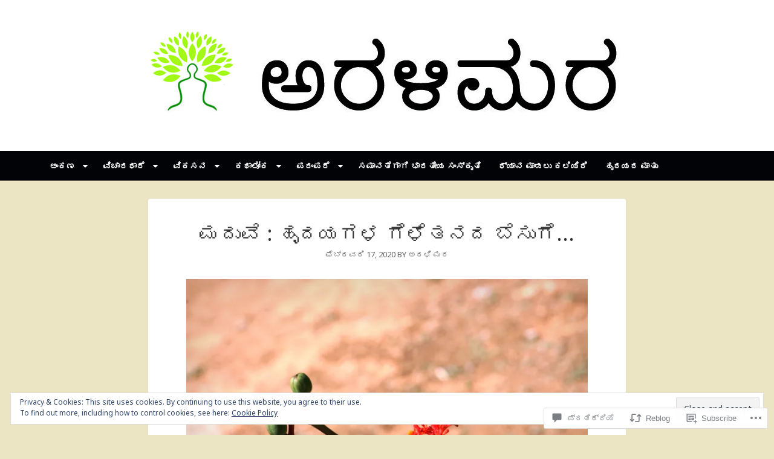

--- FILE ---
content_type: text/html; charset=UTF-8
request_url: https://aralimara.com/2020/02/17/marriage/
body_size: 45845
content:
<!DOCTYPE html>
<html lang="kn">
<head>
<meta charset="UTF-8">
<meta name="viewport" content="width=device-width, initial-scale=1">
<link rel="profile" href="http://gmpg.org/xfn/11">
<link rel="pingback" href="https://aralimara.com/xmlrpc.php">

<title>ಮದುವೆ :  ಹೃದಯಗಳ ಗೆಳೆತನದ ಬೆಸುಗೆ&#8230; &#8211; ಅರಳಿಮರ</title>
<script type="text/javascript">
  WebFontConfig = {"google":{"families":["Noto+Serif:r:latin,latin-ext","Noto+Sans:r,i,b,bi:latin,latin-ext"]},"api_url":"https:\/\/fonts-api.wp.com\/css"};
  (function() {
    var wf = document.createElement('script');
    wf.src = '/wp-content/plugins/custom-fonts/js/webfont.js';
    wf.type = 'text/javascript';
    wf.async = 'true';
    var s = document.getElementsByTagName('script')[0];
    s.parentNode.insertBefore(wf, s);
	})();
</script><style id="jetpack-custom-fonts-css">.wf-active body{font-family:"Noto Sans",sans-serif}@media screen and (max-width: 881px){.wf-active .site-description{font-family:"Noto Sans",sans-serif}}.wf-active h1, .wf-active h2, .wf-active h3, .wf-active h4, .wf-active h5, .wf-active h6{font-family:"Noto Serif",serif;font-weight:400;font-style:normal}.wf-active h1{font-style:normal;font-weight:400}.wf-active h2{font-style:normal;font-weight:400}.wf-active h3{font-style:normal;font-weight:400}.wf-active h4, .wf-active h5, .wf-active h6{font-style:normal;font-weight:400}@media screen and (max-width: 881px){.wf-active .site-title{font-family:"Noto Serif",serif;font-weight:400;font-style:normal}}.wf-active .masonry .entry-title, .wf-active .author-box h3{font-style:normal;font-weight:400}.wf-active .masonry .entry-title, .wf-active .author-box h3{font-style:normal;font-weight:400}@media screen and (max-width: 881px){.wf-active .widget-title{font-family:"Noto Serif",serif;font-style:normal;font-weight:400}}@media screen and (max-width: 881px){.wf-active .comments-title{font-family:"Noto Serif",serif;font-weight:400;font-style:normal}}@media screen and (max-width: 881px){.wf-active .comment-author{font-family:"Noto Serif",serif;font-weight:400;font-style:normal}}@media screen and (max-width: 881px){.wf-active #reply-title{font-family:"Noto Serif",serif;font-weight:400;font-style:normal}}</style>
<meta name='robots' content='max-image-preview:large' />
<meta name="google-site-verification" content="google-site-verification: google3ea7263c70a8a25a.html" />

<!-- Async WordPress.com Remote Login -->
<script id="wpcom_remote_login_js">
var wpcom_remote_login_extra_auth = '';
function wpcom_remote_login_remove_dom_node_id( element_id ) {
	var dom_node = document.getElementById( element_id );
	if ( dom_node ) { dom_node.parentNode.removeChild( dom_node ); }
}
function wpcom_remote_login_remove_dom_node_classes( class_name ) {
	var dom_nodes = document.querySelectorAll( '.' + class_name );
	for ( var i = 0; i < dom_nodes.length; i++ ) {
		dom_nodes[ i ].parentNode.removeChild( dom_nodes[ i ] );
	}
}
function wpcom_remote_login_final_cleanup() {
	wpcom_remote_login_remove_dom_node_classes( "wpcom_remote_login_msg" );
	wpcom_remote_login_remove_dom_node_id( "wpcom_remote_login_key" );
	wpcom_remote_login_remove_dom_node_id( "wpcom_remote_login_validate" );
	wpcom_remote_login_remove_dom_node_id( "wpcom_remote_login_js" );
	wpcom_remote_login_remove_dom_node_id( "wpcom_request_access_iframe" );
	wpcom_remote_login_remove_dom_node_id( "wpcom_request_access_styles" );
}

// Watch for messages back from the remote login
window.addEventListener( "message", function( e ) {
	if ( e.origin === "https://r-login.wordpress.com" ) {
		var data = {};
		try {
			data = JSON.parse( e.data );
		} catch( e ) {
			wpcom_remote_login_final_cleanup();
			return;
		}

		if ( data.msg === 'LOGIN' ) {
			// Clean up the login check iframe
			wpcom_remote_login_remove_dom_node_id( "wpcom_remote_login_key" );

			var id_regex = new RegExp( /^[0-9]+$/ );
			var token_regex = new RegExp( /^.*|.*|.*$/ );
			if (
				token_regex.test( data.token )
				&& id_regex.test( data.wpcomid )
			) {
				// We have everything we need to ask for a login
				var script = document.createElement( "script" );
				script.setAttribute( "id", "wpcom_remote_login_validate" );
				script.src = '/remote-login.php?wpcom_remote_login=validate'
					+ '&wpcomid=' + data.wpcomid
					+ '&token=' + encodeURIComponent( data.token )
					+ '&host=' + window.location.protocol
					+ '//' + window.location.hostname
					+ '&postid=2206'
					+ '&is_singular=1';
				document.body.appendChild( script );
			}

			return;
		}

		// Safari ITP, not logged in, so redirect
		if ( data.msg === 'LOGIN-REDIRECT' ) {
			window.location = 'https://wordpress.com/log-in?redirect_to=' + window.location.href;
			return;
		}

		// Safari ITP, storage access failed, remove the request
		if ( data.msg === 'LOGIN-REMOVE' ) {
			var css_zap = 'html { -webkit-transition: margin-top 1s; transition: margin-top 1s; } /* 9001 */ html { margin-top: 0 !important; } * html body { margin-top: 0 !important; } @media screen and ( max-width: 782px ) { html { margin-top: 0 !important; } * html body { margin-top: 0 !important; } }';
			var style_zap = document.createElement( 'style' );
			style_zap.type = 'text/css';
			style_zap.appendChild( document.createTextNode( css_zap ) );
			document.body.appendChild( style_zap );

			var e = document.getElementById( 'wpcom_request_access_iframe' );
			e.parentNode.removeChild( e );

			document.cookie = 'wordpress_com_login_access=denied; path=/; max-age=31536000';

			return;
		}

		// Safari ITP
		if ( data.msg === 'REQUEST_ACCESS' ) {
			console.log( 'request access: safari' );

			// Check ITP iframe enable/disable knob
			if ( wpcom_remote_login_extra_auth !== 'safari_itp_iframe' ) {
				return;
			}

			// If we are in a "private window" there is no ITP.
			var private_window = false;
			try {
				var opendb = window.openDatabase( null, null, null, null );
			} catch( e ) {
				private_window = true;
			}

			if ( private_window ) {
				console.log( 'private window' );
				return;
			}

			var iframe = document.createElement( 'iframe' );
			iframe.id = 'wpcom_request_access_iframe';
			iframe.setAttribute( 'scrolling', 'no' );
			iframe.setAttribute( 'sandbox', 'allow-storage-access-by-user-activation allow-scripts allow-same-origin allow-top-navigation-by-user-activation' );
			iframe.src = 'https://r-login.wordpress.com/remote-login.php?wpcom_remote_login=request_access&origin=' + encodeURIComponent( data.origin ) + '&wpcomid=' + encodeURIComponent( data.wpcomid );

			var css = 'html { -webkit-transition: margin-top 1s; transition: margin-top 1s; } /* 9001 */ html { margin-top: 46px !important; } * html body { margin-top: 46px !important; } @media screen and ( max-width: 660px ) { html { margin-top: 71px !important; } * html body { margin-top: 71px !important; } #wpcom_request_access_iframe { display: block; height: 71px !important; } } #wpcom_request_access_iframe { border: 0px; height: 46px; position: fixed; top: 0; left: 0; width: 100%; min-width: 100%; z-index: 99999; background: #23282d; } ';

			var style = document.createElement( 'style' );
			style.type = 'text/css';
			style.id = 'wpcom_request_access_styles';
			style.appendChild( document.createTextNode( css ) );
			document.body.appendChild( style );

			document.body.appendChild( iframe );
		}

		if ( data.msg === 'DONE' ) {
			wpcom_remote_login_final_cleanup();
		}
	}
}, false );

// Inject the remote login iframe after the page has had a chance to load
// more critical resources
window.addEventListener( "DOMContentLoaded", function( e ) {
	var iframe = document.createElement( "iframe" );
	iframe.style.display = "none";
	iframe.setAttribute( "scrolling", "no" );
	iframe.setAttribute( "id", "wpcom_remote_login_key" );
	iframe.src = "https://r-login.wordpress.com/remote-login.php"
		+ "?wpcom_remote_login=key"
		+ "&origin=aHR0cHM6Ly9hcmFsaW1hcmEuY29t"
		+ "&wpcomid=140769010"
		+ "&time=" + Math.floor( Date.now() / 1000 );
	document.body.appendChild( iframe );
}, false );
</script>
<link rel='dns-prefetch' href='//s0.wp.com' />
<link rel='dns-prefetch' href='//widgets.wp.com' />
<link rel='dns-prefetch' href='//wordpress.com' />
<link rel="alternate" type="application/rss+xml" title="ಅರಳಿಮರ &raquo; Feed" href="https://aralimara.com/feed/" />
<link rel="alternate" type="application/rss+xml" title="ಅರಳಿಮರ &raquo; ಟಿಪ್ಪಣಿಗಳ Feed" href="https://aralimara.com/comments/feed/" />
<link rel="alternate" type="application/rss+xml" title="ಅರಳಿಮರ &raquo; ಮದುವೆ :  ಹೃದಯಗಳ ಗೆಳೆತನದ&nbsp;ಬೆಸುಗೆ&#8230; ಟಿಪ್ಪಣಿಗಳ Feed" href="https://aralimara.com/2020/02/17/marriage/feed/" />
	<script type="text/javascript">
		/* <![CDATA[ */
		function addLoadEvent(func) {
			var oldonload = window.onload;
			if (typeof window.onload != 'function') {
				window.onload = func;
			} else {
				window.onload = function () {
					oldonload();
					func();
				}
			}
		}
		/* ]]> */
	</script>
	<link crossorigin='anonymous' rel='stylesheet' id='all-css-0-1' href='/_static/??-eJx9jFEKwjAQRC9kXKqV+iOeJSRLSbPJBndD6O1tpFAQ8WfgMTMPWjGOs2JWSNUUqnPIAi34GVUA69ZyDGjINlBMhayigOhKeHYiJ/gtWFCLdXFnSMw9fKXt/MIu8aaw6Bf9U1KIeIg/1OfP9Bim2/VyH6dhXN5pUk2g&cssminify=yes' type='text/css' media='all' />
<style id='wp-emoji-styles-inline-css'>

	img.wp-smiley, img.emoji {
		display: inline !important;
		border: none !important;
		box-shadow: none !important;
		height: 1em !important;
		width: 1em !important;
		margin: 0 0.07em !important;
		vertical-align: -0.1em !important;
		background: none !important;
		padding: 0 !important;
	}
/*# sourceURL=wp-emoji-styles-inline-css */
</style>
<link crossorigin='anonymous' rel='stylesheet' id='all-css-2-1' href='/wp-content/plugins/gutenberg-core/v22.2.0/build/styles/block-library/style.css?m=1764855221i&cssminify=yes' type='text/css' media='all' />
<style id='wp-block-library-inline-css'>
.has-text-align-justify {
	text-align:justify;
}
.has-text-align-justify{text-align:justify;}

/*# sourceURL=wp-block-library-inline-css */
</style><style id='global-styles-inline-css'>
:root{--wp--preset--aspect-ratio--square: 1;--wp--preset--aspect-ratio--4-3: 4/3;--wp--preset--aspect-ratio--3-4: 3/4;--wp--preset--aspect-ratio--3-2: 3/2;--wp--preset--aspect-ratio--2-3: 2/3;--wp--preset--aspect-ratio--16-9: 16/9;--wp--preset--aspect-ratio--9-16: 9/16;--wp--preset--color--black: #000000;--wp--preset--color--cyan-bluish-gray: #abb8c3;--wp--preset--color--white: #ffffff;--wp--preset--color--pale-pink: #f78da7;--wp--preset--color--vivid-red: #cf2e2e;--wp--preset--color--luminous-vivid-orange: #ff6900;--wp--preset--color--luminous-vivid-amber: #fcb900;--wp--preset--color--light-green-cyan: #7bdcb5;--wp--preset--color--vivid-green-cyan: #00d084;--wp--preset--color--pale-cyan-blue: #8ed1fc;--wp--preset--color--vivid-cyan-blue: #0693e3;--wp--preset--color--vivid-purple: #9b51e0;--wp--preset--gradient--vivid-cyan-blue-to-vivid-purple: linear-gradient(135deg,rgb(6,147,227) 0%,rgb(155,81,224) 100%);--wp--preset--gradient--light-green-cyan-to-vivid-green-cyan: linear-gradient(135deg,rgb(122,220,180) 0%,rgb(0,208,130) 100%);--wp--preset--gradient--luminous-vivid-amber-to-luminous-vivid-orange: linear-gradient(135deg,rgb(252,185,0) 0%,rgb(255,105,0) 100%);--wp--preset--gradient--luminous-vivid-orange-to-vivid-red: linear-gradient(135deg,rgb(255,105,0) 0%,rgb(207,46,46) 100%);--wp--preset--gradient--very-light-gray-to-cyan-bluish-gray: linear-gradient(135deg,rgb(238,238,238) 0%,rgb(169,184,195) 100%);--wp--preset--gradient--cool-to-warm-spectrum: linear-gradient(135deg,rgb(74,234,220) 0%,rgb(151,120,209) 20%,rgb(207,42,186) 40%,rgb(238,44,130) 60%,rgb(251,105,98) 80%,rgb(254,248,76) 100%);--wp--preset--gradient--blush-light-purple: linear-gradient(135deg,rgb(255,206,236) 0%,rgb(152,150,240) 100%);--wp--preset--gradient--blush-bordeaux: linear-gradient(135deg,rgb(254,205,165) 0%,rgb(254,45,45) 50%,rgb(107,0,62) 100%);--wp--preset--gradient--luminous-dusk: linear-gradient(135deg,rgb(255,203,112) 0%,rgb(199,81,192) 50%,rgb(65,88,208) 100%);--wp--preset--gradient--pale-ocean: linear-gradient(135deg,rgb(255,245,203) 0%,rgb(182,227,212) 50%,rgb(51,167,181) 100%);--wp--preset--gradient--electric-grass: linear-gradient(135deg,rgb(202,248,128) 0%,rgb(113,206,126) 100%);--wp--preset--gradient--midnight: linear-gradient(135deg,rgb(2,3,129) 0%,rgb(40,116,252) 100%);--wp--preset--font-size--small: 13px;--wp--preset--font-size--medium: 20px;--wp--preset--font-size--large: 36px;--wp--preset--font-size--x-large: 42px;--wp--preset--font-family--albert-sans: 'Albert Sans', sans-serif;--wp--preset--font-family--alegreya: Alegreya, serif;--wp--preset--font-family--arvo: Arvo, serif;--wp--preset--font-family--bodoni-moda: 'Bodoni Moda', serif;--wp--preset--font-family--bricolage-grotesque: 'Bricolage Grotesque', sans-serif;--wp--preset--font-family--cabin: Cabin, sans-serif;--wp--preset--font-family--chivo: Chivo, sans-serif;--wp--preset--font-family--commissioner: Commissioner, sans-serif;--wp--preset--font-family--cormorant: Cormorant, serif;--wp--preset--font-family--courier-prime: 'Courier Prime', monospace;--wp--preset--font-family--crimson-pro: 'Crimson Pro', serif;--wp--preset--font-family--dm-mono: 'DM Mono', monospace;--wp--preset--font-family--dm-sans: 'DM Sans', sans-serif;--wp--preset--font-family--dm-serif-display: 'DM Serif Display', serif;--wp--preset--font-family--domine: Domine, serif;--wp--preset--font-family--eb-garamond: 'EB Garamond', serif;--wp--preset--font-family--epilogue: Epilogue, sans-serif;--wp--preset--font-family--fahkwang: Fahkwang, sans-serif;--wp--preset--font-family--figtree: Figtree, sans-serif;--wp--preset--font-family--fira-sans: 'Fira Sans', sans-serif;--wp--preset--font-family--fjalla-one: 'Fjalla One', sans-serif;--wp--preset--font-family--fraunces: Fraunces, serif;--wp--preset--font-family--gabarito: Gabarito, system-ui;--wp--preset--font-family--ibm-plex-mono: 'IBM Plex Mono', monospace;--wp--preset--font-family--ibm-plex-sans: 'IBM Plex Sans', sans-serif;--wp--preset--font-family--ibarra-real-nova: 'Ibarra Real Nova', serif;--wp--preset--font-family--instrument-serif: 'Instrument Serif', serif;--wp--preset--font-family--inter: Inter, sans-serif;--wp--preset--font-family--josefin-sans: 'Josefin Sans', sans-serif;--wp--preset--font-family--jost: Jost, sans-serif;--wp--preset--font-family--libre-baskerville: 'Libre Baskerville', serif;--wp--preset--font-family--libre-franklin: 'Libre Franklin', sans-serif;--wp--preset--font-family--literata: Literata, serif;--wp--preset--font-family--lora: Lora, serif;--wp--preset--font-family--merriweather: Merriweather, serif;--wp--preset--font-family--montserrat: Montserrat, sans-serif;--wp--preset--font-family--newsreader: Newsreader, serif;--wp--preset--font-family--noto-sans-mono: 'Noto Sans Mono', sans-serif;--wp--preset--font-family--nunito: Nunito, sans-serif;--wp--preset--font-family--open-sans: 'Open Sans', sans-serif;--wp--preset--font-family--overpass: Overpass, sans-serif;--wp--preset--font-family--pt-serif: 'PT Serif', serif;--wp--preset--font-family--petrona: Petrona, serif;--wp--preset--font-family--piazzolla: Piazzolla, serif;--wp--preset--font-family--playfair-display: 'Playfair Display', serif;--wp--preset--font-family--plus-jakarta-sans: 'Plus Jakarta Sans', sans-serif;--wp--preset--font-family--poppins: Poppins, sans-serif;--wp--preset--font-family--raleway: Raleway, sans-serif;--wp--preset--font-family--roboto: Roboto, sans-serif;--wp--preset--font-family--roboto-slab: 'Roboto Slab', serif;--wp--preset--font-family--rubik: Rubik, sans-serif;--wp--preset--font-family--rufina: Rufina, serif;--wp--preset--font-family--sora: Sora, sans-serif;--wp--preset--font-family--source-sans-3: 'Source Sans 3', sans-serif;--wp--preset--font-family--source-serif-4: 'Source Serif 4', serif;--wp--preset--font-family--space-mono: 'Space Mono', monospace;--wp--preset--font-family--syne: Syne, sans-serif;--wp--preset--font-family--texturina: Texturina, serif;--wp--preset--font-family--urbanist: Urbanist, sans-serif;--wp--preset--font-family--work-sans: 'Work Sans', sans-serif;--wp--preset--spacing--20: 0.44rem;--wp--preset--spacing--30: 0.67rem;--wp--preset--spacing--40: 1rem;--wp--preset--spacing--50: 1.5rem;--wp--preset--spacing--60: 2.25rem;--wp--preset--spacing--70: 3.38rem;--wp--preset--spacing--80: 5.06rem;--wp--preset--shadow--natural: 6px 6px 9px rgba(0, 0, 0, 0.2);--wp--preset--shadow--deep: 12px 12px 50px rgba(0, 0, 0, 0.4);--wp--preset--shadow--sharp: 6px 6px 0px rgba(0, 0, 0, 0.2);--wp--preset--shadow--outlined: 6px 6px 0px -3px rgb(255, 255, 255), 6px 6px rgb(0, 0, 0);--wp--preset--shadow--crisp: 6px 6px 0px rgb(0, 0, 0);}:where(.is-layout-flex){gap: 0.5em;}:where(.is-layout-grid){gap: 0.5em;}body .is-layout-flex{display: flex;}.is-layout-flex{flex-wrap: wrap;align-items: center;}.is-layout-flex > :is(*, div){margin: 0;}body .is-layout-grid{display: grid;}.is-layout-grid > :is(*, div){margin: 0;}:where(.wp-block-columns.is-layout-flex){gap: 2em;}:where(.wp-block-columns.is-layout-grid){gap: 2em;}:where(.wp-block-post-template.is-layout-flex){gap: 1.25em;}:where(.wp-block-post-template.is-layout-grid){gap: 1.25em;}.has-black-color{color: var(--wp--preset--color--black) !important;}.has-cyan-bluish-gray-color{color: var(--wp--preset--color--cyan-bluish-gray) !important;}.has-white-color{color: var(--wp--preset--color--white) !important;}.has-pale-pink-color{color: var(--wp--preset--color--pale-pink) !important;}.has-vivid-red-color{color: var(--wp--preset--color--vivid-red) !important;}.has-luminous-vivid-orange-color{color: var(--wp--preset--color--luminous-vivid-orange) !important;}.has-luminous-vivid-amber-color{color: var(--wp--preset--color--luminous-vivid-amber) !important;}.has-light-green-cyan-color{color: var(--wp--preset--color--light-green-cyan) !important;}.has-vivid-green-cyan-color{color: var(--wp--preset--color--vivid-green-cyan) !important;}.has-pale-cyan-blue-color{color: var(--wp--preset--color--pale-cyan-blue) !important;}.has-vivid-cyan-blue-color{color: var(--wp--preset--color--vivid-cyan-blue) !important;}.has-vivid-purple-color{color: var(--wp--preset--color--vivid-purple) !important;}.has-black-background-color{background-color: var(--wp--preset--color--black) !important;}.has-cyan-bluish-gray-background-color{background-color: var(--wp--preset--color--cyan-bluish-gray) !important;}.has-white-background-color{background-color: var(--wp--preset--color--white) !important;}.has-pale-pink-background-color{background-color: var(--wp--preset--color--pale-pink) !important;}.has-vivid-red-background-color{background-color: var(--wp--preset--color--vivid-red) !important;}.has-luminous-vivid-orange-background-color{background-color: var(--wp--preset--color--luminous-vivid-orange) !important;}.has-luminous-vivid-amber-background-color{background-color: var(--wp--preset--color--luminous-vivid-amber) !important;}.has-light-green-cyan-background-color{background-color: var(--wp--preset--color--light-green-cyan) !important;}.has-vivid-green-cyan-background-color{background-color: var(--wp--preset--color--vivid-green-cyan) !important;}.has-pale-cyan-blue-background-color{background-color: var(--wp--preset--color--pale-cyan-blue) !important;}.has-vivid-cyan-blue-background-color{background-color: var(--wp--preset--color--vivid-cyan-blue) !important;}.has-vivid-purple-background-color{background-color: var(--wp--preset--color--vivid-purple) !important;}.has-black-border-color{border-color: var(--wp--preset--color--black) !important;}.has-cyan-bluish-gray-border-color{border-color: var(--wp--preset--color--cyan-bluish-gray) !important;}.has-white-border-color{border-color: var(--wp--preset--color--white) !important;}.has-pale-pink-border-color{border-color: var(--wp--preset--color--pale-pink) !important;}.has-vivid-red-border-color{border-color: var(--wp--preset--color--vivid-red) !important;}.has-luminous-vivid-orange-border-color{border-color: var(--wp--preset--color--luminous-vivid-orange) !important;}.has-luminous-vivid-amber-border-color{border-color: var(--wp--preset--color--luminous-vivid-amber) !important;}.has-light-green-cyan-border-color{border-color: var(--wp--preset--color--light-green-cyan) !important;}.has-vivid-green-cyan-border-color{border-color: var(--wp--preset--color--vivid-green-cyan) !important;}.has-pale-cyan-blue-border-color{border-color: var(--wp--preset--color--pale-cyan-blue) !important;}.has-vivid-cyan-blue-border-color{border-color: var(--wp--preset--color--vivid-cyan-blue) !important;}.has-vivid-purple-border-color{border-color: var(--wp--preset--color--vivid-purple) !important;}.has-vivid-cyan-blue-to-vivid-purple-gradient-background{background: var(--wp--preset--gradient--vivid-cyan-blue-to-vivid-purple) !important;}.has-light-green-cyan-to-vivid-green-cyan-gradient-background{background: var(--wp--preset--gradient--light-green-cyan-to-vivid-green-cyan) !important;}.has-luminous-vivid-amber-to-luminous-vivid-orange-gradient-background{background: var(--wp--preset--gradient--luminous-vivid-amber-to-luminous-vivid-orange) !important;}.has-luminous-vivid-orange-to-vivid-red-gradient-background{background: var(--wp--preset--gradient--luminous-vivid-orange-to-vivid-red) !important;}.has-very-light-gray-to-cyan-bluish-gray-gradient-background{background: var(--wp--preset--gradient--very-light-gray-to-cyan-bluish-gray) !important;}.has-cool-to-warm-spectrum-gradient-background{background: var(--wp--preset--gradient--cool-to-warm-spectrum) !important;}.has-blush-light-purple-gradient-background{background: var(--wp--preset--gradient--blush-light-purple) !important;}.has-blush-bordeaux-gradient-background{background: var(--wp--preset--gradient--blush-bordeaux) !important;}.has-luminous-dusk-gradient-background{background: var(--wp--preset--gradient--luminous-dusk) !important;}.has-pale-ocean-gradient-background{background: var(--wp--preset--gradient--pale-ocean) !important;}.has-electric-grass-gradient-background{background: var(--wp--preset--gradient--electric-grass) !important;}.has-midnight-gradient-background{background: var(--wp--preset--gradient--midnight) !important;}.has-small-font-size{font-size: var(--wp--preset--font-size--small) !important;}.has-medium-font-size{font-size: var(--wp--preset--font-size--medium) !important;}.has-large-font-size{font-size: var(--wp--preset--font-size--large) !important;}.has-x-large-font-size{font-size: var(--wp--preset--font-size--x-large) !important;}.has-albert-sans-font-family{font-family: var(--wp--preset--font-family--albert-sans) !important;}.has-alegreya-font-family{font-family: var(--wp--preset--font-family--alegreya) !important;}.has-arvo-font-family{font-family: var(--wp--preset--font-family--arvo) !important;}.has-bodoni-moda-font-family{font-family: var(--wp--preset--font-family--bodoni-moda) !important;}.has-bricolage-grotesque-font-family{font-family: var(--wp--preset--font-family--bricolage-grotesque) !important;}.has-cabin-font-family{font-family: var(--wp--preset--font-family--cabin) !important;}.has-chivo-font-family{font-family: var(--wp--preset--font-family--chivo) !important;}.has-commissioner-font-family{font-family: var(--wp--preset--font-family--commissioner) !important;}.has-cormorant-font-family{font-family: var(--wp--preset--font-family--cormorant) !important;}.has-courier-prime-font-family{font-family: var(--wp--preset--font-family--courier-prime) !important;}.has-crimson-pro-font-family{font-family: var(--wp--preset--font-family--crimson-pro) !important;}.has-dm-mono-font-family{font-family: var(--wp--preset--font-family--dm-mono) !important;}.has-dm-sans-font-family{font-family: var(--wp--preset--font-family--dm-sans) !important;}.has-dm-serif-display-font-family{font-family: var(--wp--preset--font-family--dm-serif-display) !important;}.has-domine-font-family{font-family: var(--wp--preset--font-family--domine) !important;}.has-eb-garamond-font-family{font-family: var(--wp--preset--font-family--eb-garamond) !important;}.has-epilogue-font-family{font-family: var(--wp--preset--font-family--epilogue) !important;}.has-fahkwang-font-family{font-family: var(--wp--preset--font-family--fahkwang) !important;}.has-figtree-font-family{font-family: var(--wp--preset--font-family--figtree) !important;}.has-fira-sans-font-family{font-family: var(--wp--preset--font-family--fira-sans) !important;}.has-fjalla-one-font-family{font-family: var(--wp--preset--font-family--fjalla-one) !important;}.has-fraunces-font-family{font-family: var(--wp--preset--font-family--fraunces) !important;}.has-gabarito-font-family{font-family: var(--wp--preset--font-family--gabarito) !important;}.has-ibm-plex-mono-font-family{font-family: var(--wp--preset--font-family--ibm-plex-mono) !important;}.has-ibm-plex-sans-font-family{font-family: var(--wp--preset--font-family--ibm-plex-sans) !important;}.has-ibarra-real-nova-font-family{font-family: var(--wp--preset--font-family--ibarra-real-nova) !important;}.has-instrument-serif-font-family{font-family: var(--wp--preset--font-family--instrument-serif) !important;}.has-inter-font-family{font-family: var(--wp--preset--font-family--inter) !important;}.has-josefin-sans-font-family{font-family: var(--wp--preset--font-family--josefin-sans) !important;}.has-jost-font-family{font-family: var(--wp--preset--font-family--jost) !important;}.has-libre-baskerville-font-family{font-family: var(--wp--preset--font-family--libre-baskerville) !important;}.has-libre-franklin-font-family{font-family: var(--wp--preset--font-family--libre-franklin) !important;}.has-literata-font-family{font-family: var(--wp--preset--font-family--literata) !important;}.has-lora-font-family{font-family: var(--wp--preset--font-family--lora) !important;}.has-merriweather-font-family{font-family: var(--wp--preset--font-family--merriweather) !important;}.has-montserrat-font-family{font-family: var(--wp--preset--font-family--montserrat) !important;}.has-newsreader-font-family{font-family: var(--wp--preset--font-family--newsreader) !important;}.has-noto-sans-mono-font-family{font-family: var(--wp--preset--font-family--noto-sans-mono) !important;}.has-nunito-font-family{font-family: var(--wp--preset--font-family--nunito) !important;}.has-open-sans-font-family{font-family: var(--wp--preset--font-family--open-sans) !important;}.has-overpass-font-family{font-family: var(--wp--preset--font-family--overpass) !important;}.has-pt-serif-font-family{font-family: var(--wp--preset--font-family--pt-serif) !important;}.has-petrona-font-family{font-family: var(--wp--preset--font-family--petrona) !important;}.has-piazzolla-font-family{font-family: var(--wp--preset--font-family--piazzolla) !important;}.has-playfair-display-font-family{font-family: var(--wp--preset--font-family--playfair-display) !important;}.has-plus-jakarta-sans-font-family{font-family: var(--wp--preset--font-family--plus-jakarta-sans) !important;}.has-poppins-font-family{font-family: var(--wp--preset--font-family--poppins) !important;}.has-raleway-font-family{font-family: var(--wp--preset--font-family--raleway) !important;}.has-roboto-font-family{font-family: var(--wp--preset--font-family--roboto) !important;}.has-roboto-slab-font-family{font-family: var(--wp--preset--font-family--roboto-slab) !important;}.has-rubik-font-family{font-family: var(--wp--preset--font-family--rubik) !important;}.has-rufina-font-family{font-family: var(--wp--preset--font-family--rufina) !important;}.has-sora-font-family{font-family: var(--wp--preset--font-family--sora) !important;}.has-source-sans-3-font-family{font-family: var(--wp--preset--font-family--source-sans-3) !important;}.has-source-serif-4-font-family{font-family: var(--wp--preset--font-family--source-serif-4) !important;}.has-space-mono-font-family{font-family: var(--wp--preset--font-family--space-mono) !important;}.has-syne-font-family{font-family: var(--wp--preset--font-family--syne) !important;}.has-texturina-font-family{font-family: var(--wp--preset--font-family--texturina) !important;}.has-urbanist-font-family{font-family: var(--wp--preset--font-family--urbanist) !important;}.has-work-sans-font-family{font-family: var(--wp--preset--font-family--work-sans) !important;}
/*# sourceURL=global-styles-inline-css */
</style>

<style id='classic-theme-styles-inline-css'>
/*! This file is auto-generated */
.wp-block-button__link{color:#fff;background-color:#32373c;border-radius:9999px;box-shadow:none;text-decoration:none;padding:calc(.667em + 2px) calc(1.333em + 2px);font-size:1.125em}.wp-block-file__button{background:#32373c;color:#fff;text-decoration:none}
/*# sourceURL=/wp-includes/css/classic-themes.min.css */
</style>
<link crossorigin='anonymous' rel='stylesheet' id='all-css-4-1' href='/_static/??-eJx9j11uAjEMhC9Ur3cRAl4QR6nyY9FAnESxs7S3JytEQa20L1Eynm/GwVsBl5NSUiyxnUMSdNnG7K6Cm2E6DBNI4BIJKs3DFn0Q/XWA6E+kwYl84FsQN3hlVeo6F6OLg8kHQ5G429awW/Bn0o7L8w5K3+tI6TVgbakkAv3k0Bj0q3fJGnchLcZdoUuPiMcAOef0HH7OlHyuaJpmNqrB/cNQqkPbQvQ4U7W9uovLN+Xve1nmxMdpvxvHzX4aD5c706iRgA==&cssminify=yes' type='text/css' media='all' />
<link rel='stylesheet' id='verbum-gutenberg-css-css' href='https://widgets.wp.com/verbum-block-editor/block-editor.css?ver=1738686361' media='all' />
<link crossorigin='anonymous' rel='stylesheet' id='all-css-6-1' href='/_static/??-eJyVjFELwjAMhP+QNYxS2cvwt4wSZ1zTliZl+O/NcIj4Zp7uvssdbNXFkhWzAndXU18oC8TCbMglWtGc/JCzkRMQ5KJkbfmId/C1qXdkW6gNmTrDMhtocLNUDuP+KYo+E+6/V56GMPrg7S6PFzk5SZI=&cssminify=yes' type='text/css' media='all' />
<style id='jetpack_facebook_likebox-inline-css'>
.widget_facebook_likebox {
	overflow: hidden;
}

/*# sourceURL=/wp-content/mu-plugins/jetpack-plugin/moon/modules/widgets/facebook-likebox/style.css */
</style>
<link crossorigin='anonymous' rel='stylesheet' id='all-css-8-1' href='/_static/??-eJzTLy/QTc7PK0nNK9HPLdUtyClNz8wr1i9KTcrJTwcy0/WTi5G5ekCujj52Temp+bo5+cmJJZn5eSgc3bScxMwikFb7XFtDE1NLExMLc0OTLACohS2q&cssminify=yes' type='text/css' media='all' />
<link crossorigin='anonymous' rel='stylesheet' id='print-css-9-1' href='/wp-content/mu-plugins/global-print/global-print.css?m=1465851035i&cssminify=yes' type='text/css' media='print' />
<style id='jetpack-global-styles-frontend-style-inline-css'>
:root { --font-headings: unset; --font-base: unset; --font-headings-default: -apple-system,BlinkMacSystemFont,"Segoe UI",Roboto,Oxygen-Sans,Ubuntu,Cantarell,"Helvetica Neue",sans-serif; --font-base-default: -apple-system,BlinkMacSystemFont,"Segoe UI",Roboto,Oxygen-Sans,Ubuntu,Cantarell,"Helvetica Neue",sans-serif;}
/*# sourceURL=jetpack-global-styles-frontend-style-inline-css */
</style>
<link crossorigin='anonymous' rel='stylesheet' id='all-css-12-1' href='/_static/??-eJyNjcEKwjAQRH/IuFRT6kX8FNkmS5K6yQY3Qfx7bfEiXrwM82B4A49qnJRGpUHupnIPqSgs1Cq624chi6zhO5OCRryTR++fW00l7J3qDv43XVNxoOISsmEJol/wY2uR8vs3WggsM/I6uOTzMI3Hw8lOg11eUT1JKA==&cssminify=yes' type='text/css' media='all' />
<script id="jetpack_related-posts-js-extra">
var related_posts_js_options = {"post_heading":"h4"};
//# sourceURL=jetpack_related-posts-js-extra
</script>
<script id="wpcom-actionbar-placeholder-js-extra">
var actionbardata = {"siteID":"140769010","postID":"2206","siteURL":"https://aralimara.com","xhrURL":"https://aralimara.com/wp-admin/admin-ajax.php","nonce":"29531bf60a","isLoggedIn":"","statusMessage":"","subsEmailDefault":"instantly","proxyScriptUrl":"https://s0.wp.com/wp-content/js/wpcom-proxy-request.js?m=1513050504i&amp;ver=20211021","shortlink":"https://wp.me/s9wErU-marriage","i18n":{"followedText":"New posts from this site will now appear in your \u003Ca href=\"https://wordpress.com/reader\"\u003EReader\u003C/a\u003E","foldBar":"Collapse this bar","unfoldBar":"Expand this bar","shortLinkCopied":"Shortlink copied to clipboard."}};
//# sourceURL=wpcom-actionbar-placeholder-js-extra
</script>
<script id="jetpack-mu-wpcom-settings-js-before">
var JETPACK_MU_WPCOM_SETTINGS = {"assetsUrl":"https://s0.wp.com/wp-content/mu-plugins/jetpack-mu-wpcom-plugin/moon/jetpack_vendor/automattic/jetpack-mu-wpcom/src/build/"};
//# sourceURL=jetpack-mu-wpcom-settings-js-before
</script>
<script crossorigin='anonymous' type='text/javascript'  src='/_static/??-eJx1j10KwjAQhC/kdmuh+iQeRdIkhMRkN+bH2tvbYpUK+jQMM3zD4BhBMhVNBUOF6KuxlNHpEoW8rh4DM+HFksShWq8waS+KVhA5l/ztmmCpcXmHG7CbO75ATPyY3tkM81XpvITuVnWaVtkC/pYgWJPm0V9rg2fzOTJyUkJlkF7k/ALJEPHeLQLEBEbFNCPO4bQ/9n3bHrqud0+pPGch'></script>
<script id="rlt-proxy-js-after">
	rltInitialize( {"token":null,"iframeOrigins":["https:\/\/widgets.wp.com"]} );
//# sourceURL=rlt-proxy-js-after
</script>
<link rel="EditURI" type="application/rsd+xml" title="RSD" href="https://aralimara.wordpress.com/xmlrpc.php?rsd" />
<meta name="generator" content="WordPress.com" />
<link rel="canonical" href="https://aralimara.com/2020/02/17/marriage/" />
<link rel='shortlink' href='https://wp.me/s9wErU-marriage' />
<link rel="alternate" type="application/json+oembed" href="https://public-api.wordpress.com/oembed/?format=json&amp;url=https%3A%2F%2Faralimara.com%2F2020%2F02%2F17%2Fmarriage%2F&amp;for=wpcom-auto-discovery" /><link rel="alternate" type="application/xml+oembed" href="https://public-api.wordpress.com/oembed/?format=xml&amp;url=https%3A%2F%2Faralimara.com%2F2020%2F02%2F17%2Fmarriage%2F&amp;for=wpcom-auto-discovery" />
<!-- Jetpack Open Graph Tags -->
<meta property="og:type" content="article" />
<meta property="og:title" content="ಮದುವೆ :  ಹೃದಯಗಳ ಗೆಳೆತನದ ಬೆಸುಗೆ&#8230;" />
<meta property="og:url" content="https://aralimara.com/2020/02/17/marriage/" />
<meta property="og:description" content="&#8220;ಮದುವೆ ಮುರಿದು ಬೀಳೋದು ಪ್ರೇಮದ ಕೊರತೆಯಿಂದಲ್ಲ, ಗೆಳೆತನದ ಕೊರತೆಯಿಂದ&#8221; ಅನ್ನುತ್ತಾನೆ ತತ್ತ್ವಜ್ಞಾನಿ ಫ್ರೆಡ್ರಿಕ್ ನೀಷೆ. ನಮ್ಮ ಪೂರ್ವಿಕರು ಇದನ್ನು ಸಾವಿರಾರು ವರ್ಷಗಳ ಹಿಂದೆಯೇ ಕಂಡುಕೊಂಡಿದ್ದರು. ಆದ್ದರಿಂದಲೇ ಅವರು ಮದುವ…" />
<meta property="article:published_time" content="2020-02-17T12:00:16+00:00" />
<meta property="article:modified_time" content="2020-02-12T10:54:57+00:00" />
<meta property="og:site_name" content="ಅರಳಿಮರ" />
<meta property="og:image" content="https://i0.wp.com/aralimara.com/wp-content/uploads/2018/05/madve.jpg?fit=1200%2C800&#038;ssl=1" />
<meta property="og:image:width" content="1200" />
<meta property="og:image:height" content="800" />
<meta property="og:image:alt" content="" />
<meta property="og:locale" content="kn_IN" />
<meta property="article:publisher" content="https://www.facebook.com/WordPresscom" />
<meta name="twitter:creator" content="@araLi_mara" />
<meta name="twitter:text:title" content="ಮದುವೆ :  ಹೃದಯಗಳ ಗೆಳೆತನದ&nbsp;ಬೆಸುಗೆ&#8230;" />
<meta name="twitter:image" content="https://i0.wp.com/aralimara.com/wp-content/uploads/2018/05/madve.jpg?fit=1200%2C800&#038;ssl=1&#038;w=640" />
<meta name="twitter:card" content="summary_large_image" />

<!-- End Jetpack Open Graph Tags -->
<link rel="search" type="application/opensearchdescription+xml" href="https://aralimara.com/osd.xml" title="ಅರಳಿಮರ" />
<link rel="search" type="application/opensearchdescription+xml" href="https://s1.wp.com/opensearch.xml" title="WordPress.com" />
<meta name="theme-color" content="#ebe5c3" />
<meta name="description" content="&quot;ಮದುವೆ ಮುರಿದು ಬೀಳೋದು ಪ್ರೇಮದ ಕೊರತೆಯಿಂದಲ್ಲ, ಗೆಳೆತನದ ಕೊರತೆಯಿಂದ&quot; ಅನ್ನುತ್ತಾನೆ ತತ್ತ್ವಜ್ಞಾನಿ ಫ್ರೆಡ್ರಿಕ್ ನೀಷೆ. ನಮ್ಮ ಪೂರ್ವಿಕರು ಇದನ್ನು ಸಾವಿರಾರು ವರ್ಷಗಳ ಹಿಂದೆಯೇ ಕಂಡುಕೊಂಡಿದ್ದರು. ಆದ್ದರಿಂದಲೇ ಅವರು ಮದುವೆಯನ್ನು `ಹೃದಯಗಳ ಗೆಳೆತನದ ಬೆಸುಗೆ&#039;ಯಾಗಿ ಪರಿಗಣಿಸಿದರು. `ಮೈತ್ರಿಯಿಂದ ಬಾಳು, ಸುಖವಾಗಿ ಬಾಳು.&#039; ಇದು ಮದುವೆಯ ಸಂದರ್ಭದಲ್ಲಿ ಬಂಧುಮಿತ್ರರು ವಧುವಿಗೆ ಹೇಳುವ ಹಿತವಚನ.... ~ ಗಾಯತ್ರಿ ಮದುವೆ, ಜೀವನದಲ್ಲಿ ನಡೆಯುವ ಬಹು ಮುಖ್ಯವಾದ ಘಟನೆ. ಜೀವಗಳೆರಡು ಕಲೆತು ಒಂದು ಕುಟುಂಬವಾಗಿ ಬದುಕು ನಡೆಸಲು ಸಮಾಜದ ಮುದ್ರೆ ಪಡೆಯುವ ಆಚರಣೆ. ಇದಕ್ಕೆ&hellip;" />
<style id="custom-background-css">
body.custom-background { background-color: #ebe5c3; }
</style>
			<script type="text/javascript">

			window.doNotSellCallback = function() {

				var linkElements = [
					'a[href="https://wordpress.com/?ref=footer_blog"]',
					'a[href="https://wordpress.com/?ref=footer_website"]',
					'a[href="https://wordpress.com/?ref=vertical_footer"]',
					'a[href^="https://wordpress.com/?ref=footer_segment_"]',
				].join(',');

				var dnsLink = document.createElement( 'a' );
				dnsLink.href = 'https://wordpress.com/advertising-program-optout/';
				dnsLink.classList.add( 'do-not-sell-link' );
				dnsLink.rel = 'nofollow';
				dnsLink.style.marginLeft = '0.5em';
				dnsLink.textContent = 'Do Not Sell or Share My Personal Information';

				var creditLinks = document.querySelectorAll( linkElements );

				if ( 0 === creditLinks.length ) {
					return false;
				}

				Array.prototype.forEach.call( creditLinks, function( el ) {
					el.insertAdjacentElement( 'afterend', dnsLink );
				});

				return true;
			};

		</script>
		<style type="text/css" id="custom-colors-css">.entry-meta,
			.entry-meta a,
			.comments-title,
			.comment-time a,
			#reply-title { color: #666666;}
.entry-meta, .entry-meta a, .comments-title, .comment-time a, #reply-title { color: #666666;}
#colophon { color: #7F7F7F;}
#colophon a { color: #999999;}
.footer-widgets { background-color: #444444;}
#content .module,
			.page-header,
			.posts-navigation,
			#content #infinite-handle span { background-color: #ffffff;}
.main-navigation a:hover,
			.main-navigation li:hover a { background-color: #ffffff;}
.main-navigation a:hover,
			.main-navigation li:hover a { background-color: rgba( 255, 255, 255, 0.25 );}
.footer-widgets,
			.footer-widgets .widget-title { color: #FFFFFF;}
button,
			.button,
			input[type="button"],
			input[type="reset"],
			input[type="submit"],
			.main-navigation a,
			.main-navigation a:hover,
			.main-navigation li:hover a,
			.dropdown-toggle:after,
			.menu-toggle,
			.entry-image-section .overlay,
			.masonry .entry-footer-meta a:hover,
			.trackback .avatar,
			.pingback .avatar { color: #FFFFFF;}
body { background-color: #ebe5c3;}
a,
			.site-branding,
			.site-title a,
			#content #infinite-handle span { color: #020307;}
.footer-widgets a { color: #B7B9F0;}
button,
			.button,
			input[type="button"],
			input[type="reset"],
			input[type="submit"],
			#colophon { background-color: #020307;}
.masonry .entry-footer-meta a:hover,
			.main-navigation ul ul,
			.main-navigation,
			.main-navigation ul ul a:hover { background-color: #020307;}
button:hover,
			.button:hover,
			input[type="button"]:hover,
			input[type="reset"]:hover,
			input[type="submit"]:hover { background-color: #000000;}
.main-navigation ul,
			.main-navigation ul ul { border-top-color: #000000;}
.main-navigation a,
			.main-navigation ul ul a,
			.main-navigation ul li:hover ul a { border-bottom-color: #000000;}
.main-navigation ul ul ul { border-left-color: #000000;}
.dropdown-toggle { border-color: #000000;}
.page-header,
			#content blockquote { border-left-color: #020307;}
.site-title a:hover,
			.comment-by-post-author .comment-author .fn:after { color: #137B68;}
</style>
<link rel="icon" href="https://aralimara.com/wp-content/uploads/2018/02/cropped-cropped-logo.jpg?w=32" sizes="32x32" />
<link rel="icon" href="https://aralimara.com/wp-content/uploads/2018/02/cropped-cropped-logo.jpg?w=192" sizes="192x192" />
<link rel="apple-touch-icon" href="https://aralimara.com/wp-content/uploads/2018/02/cropped-cropped-logo.jpg?w=180" />
<meta name="msapplication-TileImage" content="https://aralimara.com/wp-content/uploads/2018/02/cropped-cropped-logo.jpg?w=270" />

<!-- Gather Inline Styles -->
<style type="text/css" id="gather-custom-css">
.site-branding { text-align: center; }
.site-title, .site-description { position: absolute; clip: rect(1px, 1px, 1px, 1px); }

</style>
			<link rel="stylesheet" id="custom-css-css" type="text/css" href="https://s0.wp.com/?custom-css=1&#038;csblog=9wErU&#038;cscache=6&#038;csrev=159" />
			<script type="text/javascript">
	window.google_analytics_uacct = "UA-52447-2";
</script>

<script type="text/javascript">
	var _gaq = _gaq || [];
	_gaq.push(['_setAccount', 'UA-52447-2']);
	_gaq.push(['_gat._anonymizeIp']);
	_gaq.push(['_setDomainName', 'none']);
	_gaq.push(['_setAllowLinker', true]);
	_gaq.push(['_initData']);
	_gaq.push(['_trackPageview']);

	(function() {
		var ga = document.createElement('script'); ga.type = 'text/javascript'; ga.async = true;
		ga.src = ('https:' == document.location.protocol ? 'https://ssl' : 'http://www') + '.google-analytics.com/ga.js';
		(document.getElementsByTagName('head')[0] || document.getElementsByTagName('body')[0]).appendChild(ga);
	})();
</script>
<link crossorigin='anonymous' rel='stylesheet' id='all-css-0-3' href='/_static/??-eJyNjMEKgzAQBX9Ifdha9CJ+StF1KdFkN7gJ+X0RbM89zjAMSqxJJbEkhFxHnz9ODBunONN+M4Kq4O2EsHil3WDFRT4aMqvw/yHomj0baD40G/tf9BXXcApj27+ej6Hr2247ASkBO20=&cssminify=yes' type='text/css' media='all' />
</head>

<body class="wp-singular post-template-default single single-post postid-2206 single-format-standard custom-background wp-custom-logo wp-theme-premiumgather customizer-styles-applied no-sidebar jetpack-reblog-enabled has-site-logo custom-colors">
<div id="page" class="hfeed site">
	<a class="skip-link screen-reader-text" href="#content">ವಿಷಯದ ವಿವರಗಳಿಗೆ ದಾಟಿರಿ </a>

	<header id="masthead" class="site-header" role="banner">

					<nav id="primary-navigation" class="main-navigation double-menu clearfix" role="navigation">
				<div class="col-width">
					<div class="menu-toggle" data-toggle="#primary-navigation .primary-menu, #primary-navigation .social-menu">
						ಅರಳಿಬಳಗ					</div>
														</div>
			</nav>
		
		<div class="site-branding">
			<div class="col-width">

				<a href="https://aralimara.com/" class="site-logo-link" rel="home" itemprop="url"><img width="827" height="164" src="https://aralimara.com/wp-content/uploads/2018/03/new-am-e1531595564402.jpg?w=827" class="site-logo attachment-gather-logo" alt="" decoding="async" data-size="gather-logo" itemprop="logo" srcset="https://aralimara.com/wp-content/uploads/2018/03/new-am-e1531595564402.jpg 827w, https://aralimara.com/wp-content/uploads/2018/03/new-am-e1531595564402.jpg?w=150 150w, https://aralimara.com/wp-content/uploads/2018/03/new-am-e1531595564402.jpg?w=300 300w, https://aralimara.com/wp-content/uploads/2018/03/new-am-e1531595564402.jpg?w=768 768w" sizes="(max-width: 827px) 100vw, 827px" data-attachment-id="1316" data-permalink="https://aralimara.com/new-am/" data-orig-file="https://aralimara.com/wp-content/uploads/2018/03/new-am-e1531595564402.jpg" data-orig-size="827,164" data-comments-opened="1" data-image-meta="{&quot;aperture&quot;:&quot;0&quot;,&quot;credit&quot;:&quot;&quot;,&quot;camera&quot;:&quot;&quot;,&quot;caption&quot;:&quot;&quot;,&quot;created_timestamp&quot;:&quot;0&quot;,&quot;copyright&quot;:&quot;&quot;,&quot;focal_length&quot;:&quot;0&quot;,&quot;iso&quot;:&quot;0&quot;,&quot;shutter_speed&quot;:&quot;0&quot;,&quot;title&quot;:&quot;&quot;,&quot;orientation&quot;:&quot;0&quot;}" data-image-title="new am" data-image-description="" data-image-caption="" data-medium-file="https://aralimara.com/wp-content/uploads/2018/03/new-am-e1531595564402.jpg?w=300" data-large-file="https://aralimara.com/wp-content/uploads/2018/03/new-am-e1531595564402.jpg?w=664" /></a>
				<h1 class="site-title">
					<a href="https://aralimara.com/" rel="home">
						ಅರಳಿಮರ					</a>
				</h1>

									<h2 class="site-description">ಹೃದಯದ ಮಾತು</h2>
				
			</div>
		</div>

					<nav id="secondary-navigation" class="main-navigation clearfix" role="navigation">
				<div class="col-width">
					<div class="menu-toggle" data-toggle="#secondary-navigation .secondary-menu">
						ಪುಟಗಳು					</div>
					<div class="menu-%e0%b2%aa%e0%b3%81%e0%b2%9f%e0%b2%97%e0%b2%b3%e0%b3%81-container"><ul id="menu-%e0%b2%aa%e0%b3%81%e0%b2%9f%e0%b2%97%e0%b2%b3%e0%b3%81" class="secondary-menu"><li id="menu-item-569" class="menu-item menu-item-type-taxonomy menu-item-object-category current-post-ancestor current-menu-parent current-post-parent menu-item-has-children menu-item-569"><a href="https://aralimara.com/category/%e0%b2%85%e0%b2%82%e0%b2%95%e0%b2%a3/"><span>ಅಂಕಣ</span></a>
<ul class="sub-menu">
	<li id="menu-item-581" class="menu-item menu-item-type-taxonomy menu-item-object-category menu-item-581"><a href="https://aralimara.com/category/%e0%b2%85%e0%b2%82%e0%b2%95%e0%b2%a3/whosoever-ji/"><span>Whosoever Ji</span></a></li>
	<li id="menu-item-822" class="menu-item menu-item-type-taxonomy menu-item-object-category menu-item-822"><a href="https://aralimara.com/category/%e0%b2%85%e0%b2%82%e0%b2%95%e0%b2%a3/%e0%b2%85%e0%b2%9a%e0%b2%bf%e0%b2%82%e0%b2%a4%e0%b3%8d%e0%b2%af-%e0%b2%9a%e0%b3%88%e0%b2%a4%e0%b2%a8%e0%b3%8d%e0%b2%af/"><span>ಅಚಿಂತ್ಯ ಚೈತನ್ಯ</span></a></li>
	<li id="menu-item-832" class="menu-item menu-item-type-taxonomy menu-item-object-category menu-item-832"><a href="https://aralimara.com/category/%e0%b2%85%e0%b2%82%e0%b2%95%e0%b2%a3/%e0%b2%86%e0%b2%a8%e0%b2%82%e0%b2%a6%e0%b2%aa%e0%b3%82%e0%b2%b0%e0%b3%8d%e0%b2%a3/"><span>ಆನಂದಪೂರ್ಣ</span></a></li>
	<li id="menu-item-2261" class="menu-item menu-item-type-taxonomy menu-item-object-category menu-item-2261"><a href="https://aralimara.com/category/%e0%b2%85%e0%b2%82%e0%b2%95%e0%b2%a3/%e0%b2%9a%e0%b2%bf%e0%b2%a6%e0%b2%82%e0%b2%ac%e0%b2%b0-%e0%b2%a8%e0%b2%b0%e0%b3%87%e0%b2%82%e0%b2%a6%e0%b3%8d%e0%b2%b0/"><span>ಚಿದಂಬರ ನರೇಂದ್ರ</span></a></li>
	<li id="menu-item-823" class="menu-item menu-item-type-taxonomy menu-item-object-category menu-item-823"><a href="https://aralimara.com/category/%e0%b2%85%e0%b2%82%e0%b2%95%e0%b2%a3/%e0%b2%9a%e0%b3%87%e0%b2%a4%e0%b2%a8%e0%b2%be-%e0%b2%a4%e0%b3%80%e0%b2%b0%e0%b3%8d%e0%b2%a5%e0%b2%b9%e0%b2%b3%e0%b3%8d%e0%b2%b3%e0%b2%bf/"><span>ಚೇತನಾ ತೀರ್ಥಹಳ್ಳಿ</span></a></li>
	<li id="menu-item-1320" class="menu-item menu-item-type-taxonomy menu-item-object-category menu-item-1320"><a href="https://aralimara.com/category/%e0%b2%ae%e0%b2%bf%e0%b2%a3%e0%b3%81%e0%b2%95%e0%b3%81/%e0%b2%85%e0%b2%a4%e0%b2%bf%e0%b2%a5%e0%b2%bf-%e0%b2%85%e0%b2%82%e0%b2%95%e0%b2%a3/"><span>ಅತಿಥಿ ಅಂಕಣ</span></a></li>
	<li id="menu-item-5535" class="menu-item menu-item-type-taxonomy menu-item-object-category menu-item-5535"><a href="https://aralimara.com/category/%e0%b2%85%e0%b2%82%e0%b2%95%e0%b2%a3/%e0%b2%97%e0%b2%be%e0%b2%af%e0%b2%a4%e0%b3%8d%e0%b2%b0%e0%b2%bf/"><span>ಗಾಯತ್ರಿ</span></a></li>
	<li id="menu-item-5553" class="menu-item menu-item-type-taxonomy menu-item-object-category menu-item-5553"><a href="https://aralimara.com/category/%e0%b2%85%e0%b2%82%e0%b2%95%e0%b2%a3/%e0%b2%b9%e0%b2%bf%e0%b2%b0%e0%b2%a3%e0%b3%8d%e0%b2%ae%e0%b2%af%e0%b2%bf/"><span>ಹಿರಣ್ಮಯಿ</span></a></li>
	<li id="menu-item-5557" class="menu-item menu-item-type-taxonomy menu-item-object-category menu-item-5557"><a href="https://aralimara.com/category/%e0%b2%85%e0%b2%82%e0%b2%95%e0%b2%a3/%e0%b2%b5%e0%b2%bf%e0%b2%a6%e0%b3%8d%e0%b2%af%e0%b2%be%e0%b2%a7%e0%b2%b0/"><span>ವಿದ್ಯಾಧರ</span></a></li>
</ul>
</li>
<li id="menu-item-1323" class="menu-item menu-item-type-taxonomy menu-item-object-category menu-item-has-children menu-item-1323"><a href="https://aralimara.com/category/%e0%b2%b5%e0%b2%bf%e0%b2%9a%e0%b2%be%e0%b2%b0%e0%b2%a7%e0%b2%be%e0%b2%b0%e0%b3%86/"><span>ವಿಚಾರಧಾರೆ</span></a>
<ul class="sub-menu">
	<li id="menu-item-223" class="menu-item menu-item-type-taxonomy menu-item-object-category menu-item-223"><a href="https://aralimara.com/category/%e0%b2%85%e0%b2%a8%e0%b3%81%e0%b2%ad%e0%b2%be%e0%b2%b5/"><span>ಅನುಭಾವ</span></a></li>
	<li id="menu-item-1859" class="menu-item menu-item-type-taxonomy menu-item-object-category menu-item-1859"><a href="https://aralimara.com/category/%e0%b2%b0%e0%b2%be%e0%b2%ae%e0%b2%95%e0%b3%83%e0%b2%b7%e0%b3%8d%e0%b2%a3-%e0%b2%aa%e0%b2%b0%e0%b2%ae%e0%b2%b9%e0%b2%82%e0%b2%b8/"><span>ರಾಮಕೃಷ್ಣ ಪರಮಹಂಸ</span></a></li>
	<li id="menu-item-1324" class="menu-item menu-item-type-taxonomy menu-item-object-category menu-item-1324"><a href="https://aralimara.com/category/%e0%b2%b5%e0%b2%bf%e0%b2%9a%e0%b2%be%e0%b2%b0%e0%b2%a7%e0%b2%be%e0%b2%b0%e0%b3%86/%e0%b2%b5%e0%b2%bf%e0%b2%b5%e0%b3%87%e0%b2%95%e0%b2%be%e0%b2%a8%e0%b2%82%e0%b2%a6/"><span>ವಿವೇಕಾನಂದ</span></a></li>
	<li id="menu-item-1325" class="menu-item menu-item-type-taxonomy menu-item-object-category menu-item-1325"><a href="https://aralimara.com/category/%e0%b2%b5%e0%b2%bf%e0%b2%9a%e0%b2%be%e0%b2%b0%e0%b2%a7%e0%b2%be%e0%b2%b0%e0%b3%86/%e0%b2%b8%e0%b3%8d%e0%b2%b5%e0%b2%be%e0%b2%ae%e0%b2%bf-%e0%b2%b0%e0%b2%be%e0%b2%ae-%e0%b2%a4%e0%b3%80%e0%b2%b0%e0%b3%8d%e0%b2%a5/"><span>ಸ್ವಾಮಿ ರಾಮ ತೀರ್ಥ</span></a></li>
	<li id="menu-item-1860" class="menu-item menu-item-type-taxonomy menu-item-object-category menu-item-1860"><a href="https://aralimara.com/category/%e0%b2%b5%e0%b2%bf%e0%b2%9a%e0%b2%be%e0%b2%b0%e0%b2%a7%e0%b2%be%e0%b2%b0%e0%b3%86/%e0%b2%b0%e0%b2%ae%e0%b2%a3-%e0%b2%ae%e0%b2%b9%e0%b2%b0%e0%b3%8d%e0%b2%b7%e0%b2%bf/"><span>ರಮಣ ಮಹರ್ಷಿ</span></a></li>
	<li id="menu-item-1327" class="menu-item menu-item-type-taxonomy menu-item-object-category menu-item-1327"><a href="https://aralimara.com/category/%e0%b2%b5%e0%b2%bf%e0%b2%9a%e0%b2%be%e0%b2%b0%e0%b2%a7%e0%b2%be%e0%b2%b0%e0%b3%86/%e0%b2%93%e0%b2%b6%e0%b3%8b-%e0%b2%b0%e0%b2%9c%e0%b2%a8%e0%b3%80%e0%b2%b6%e0%b3%8d/"><span>ಓಶೋ ರಜನೀಶ್</span></a></li>
</ul>
</li>
<li id="menu-item-231" class="menu-item menu-item-type-taxonomy menu-item-object-category menu-item-has-children menu-item-231"><a href="https://aralimara.com/category/%e0%b2%b5%e0%b2%bf%e0%b2%95%e0%b2%b8%e0%b2%a8/"><span>ವಿಕಸನ</span></a>
<ul class="sub-menu">
	<li id="menu-item-578" class="menu-item menu-item-type-taxonomy menu-item-object-category menu-item-578"><a href="https://aralimara.com/category/%e0%b2%9c%e0%b3%80%e0%b2%b5%e0%b2%a8%e0%b2%b6%e0%b3%88%e0%b2%b2%e0%b2%bf/"><span>ಜೀವನಶೈಲಿ</span></a></li>
	<li id="menu-item-1329" class="menu-item menu-item-type-taxonomy menu-item-object-category menu-item-1329"><a href="https://aralimara.com/category/%e0%b2%85%e0%b2%82%e0%b2%95%e0%b2%a3/%e0%b2%b2%e0%b2%be-%e0%b2%b8%e0%b3%80%e0%b2%b0%e0%b3%80%e0%b2%b8%e0%b3%8d/"><span>&#8216;ಲಾ ಸೀರೀಸ್</span></a></li>
</ul>
</li>
<li id="menu-item-586" class="menu-item menu-item-type-taxonomy menu-item-object-category menu-item-has-children menu-item-586"><a href="https://aralimara.com/category/%e0%b2%95%e0%b2%a5%e0%b2%be%e0%b2%b2%e0%b3%8b%e0%b2%95/"><span>ಕಥಾಲೋಕ</span></a>
<ul class="sub-menu">
	<li id="menu-item-1326" class="menu-item menu-item-type-taxonomy menu-item-object-category menu-item-1326"><a href="https://aralimara.com/category/%e0%b2%af%e0%b2%be%e0%b2%a6%e0%b2%bf%e0%b2%b0%e0%b2%be-%e0%b2%95%e0%b2%a4%e0%b3%86%e0%b2%97%e0%b2%b3%e0%b3%81/"><span>ಯಾದಿರಾ ಕತೆಗಳು</span></a></li>
	<li id="menu-item-1322" class="menu-item menu-item-type-taxonomy menu-item-object-category menu-item-1322"><a href="https://aralimara.com/category/%e0%b2%95%e0%b2%a5%e0%b2%be%e0%b2%b2%e0%b3%8b%e0%b2%95/%e0%b2%aa%e0%b3%81%e0%b2%b0%e0%b2%be%e0%b2%a3-%e0%b2%95%e0%b2%a5%e0%b3%86%e0%b2%97%e0%b2%b3%e0%b3%81/"><span>ಪುರಾಣ ಕಥೆಗಳು</span></a></li>
	<li id="menu-item-1538" class="menu-item menu-item-type-taxonomy menu-item-object-category menu-item-1538"><a href="https://aralimara.com/category/%e0%b2%95%e0%b2%a5%e0%b2%be%e0%b2%b2%e0%b3%8b%e0%b2%95/%e0%b2%95%e0%b2%a5%e0%b2%be-%e0%b2%b8%e0%b2%b0%e0%b2%bf%e0%b2%a4%e0%b3%8d%e0%b2%b8%e0%b2%be%e0%b2%97%e0%b2%b0/"><span>ಕಥಾ ಸರಿತ್ಸಾಗರ</span></a></li>
	<li id="menu-item-587" class="menu-item menu-item-type-taxonomy menu-item-object-category menu-item-587"><a href="https://aralimara.com/category/%e0%b2%95%e0%b2%a5%e0%b2%be%e0%b2%b2%e0%b3%8b%e0%b2%95/%e0%b2%b8%e0%b3%82%e0%b2%ab%e0%b2%bf-%e0%b2%95%e0%b2%a5%e0%b3%86%e0%b2%97%e0%b2%b3%e0%b3%81/"><span>ಸೂಫಿ ಕಥೆಗಳು</span></a></li>
	<li id="menu-item-975" class="menu-item menu-item-type-taxonomy menu-item-object-category menu-item-975"><a href="https://aralimara.com/category/%e0%b2%95%e0%b2%a5%e0%b2%be%e0%b2%b2%e0%b3%8b%e0%b2%95/%e0%b2%9d%e0%b3%86%e0%b2%a8%e0%b3%8d-%e0%b2%95%e0%b2%a5%e0%b3%86%e0%b2%97%e0%b2%b3%e0%b3%81/"><span>ಝೆನ್ ಕಥೆಗಳು</span></a></li>
	<li id="menu-item-830" class="menu-item menu-item-type-taxonomy menu-item-object-category menu-item-830"><a href="https://aralimara.com/category/%e0%b2%95%e0%b2%a5%e0%b2%be%e0%b2%b2%e0%b3%8b%e0%b2%95/%e0%b2%aa%e0%b3%8d%e0%b2%b0%e0%b2%95%e0%b3%8d%e0%b2%b7%e0%b3%87%e0%b2%aa/"><span>ಪ್ರಕ್ಷೇಪ</span></a></li>
	<li id="menu-item-698" class="menu-item menu-item-type-taxonomy menu-item-object-category menu-item-698"><a href="https://aralimara.com/category/%e0%b2%95%e0%b2%a5%e0%b2%be%e0%b2%b2%e0%b3%8b%e0%b2%95/%e0%b2%a6%e0%b3%83%e0%b2%b7%e0%b3%8d%e0%b2%9f%e0%b2%be%e0%b2%82%e0%b2%a4-%e0%b2%95%e0%b2%a5%e0%b3%86%e0%b2%97%e0%b2%b3%e0%b3%81/"><span>ದೃಷ್ಟಾಂತ ಕಥೆಗಳು</span></a></li>
	<li id="menu-item-1321" class="menu-item menu-item-type-taxonomy menu-item-object-category menu-item-1321"><a href="https://aralimara.com/category/%e0%b2%95%e0%b2%a5%e0%b2%be%e0%b2%b2%e0%b3%8b%e0%b2%95/%e0%b2%9c%e0%b2%a8%e0%b2%aa%e0%b2%a6-%e0%b2%95%e0%b2%a5%e0%b3%86%e0%b2%97%e0%b2%b3%e0%b3%81/"><span>ಜನಪದ ಕಥೆಗಳು</span></a></li>
	<li id="menu-item-974" class="menu-item menu-item-type-taxonomy menu-item-object-category menu-item-974"><a href="https://aralimara.com/category/%e0%b2%85%e0%b2%82%e0%b2%95%e0%b2%a3/%e0%b2%a8%e0%b2%be%e0%b2%b8%e0%b3%8d%e0%b2%a4%e0%b2%bf%e0%b2%95-%e0%b2%b8%e0%b2%82%e0%b2%a4/"><span>ನಾಸ್ತಿಕ ಸಂತ</span></a></li>
</ul>
</li>
<li id="menu-item-562" class="menu-item menu-item-type-taxonomy menu-item-object-category menu-item-has-children menu-item-562"><a href="https://aralimara.com/category/%e0%b2%aa%e0%b2%b0%e0%b2%82%e0%b2%aa%e0%b2%b0%e0%b3%86/"><span>ಪರಂಪರೆ</span></a>
<ul class="sub-menu">
	<li id="menu-item-976" class="menu-item menu-item-type-taxonomy menu-item-object-category menu-item-976"><a href="https://aralimara.com/category/%e0%b2%aa%e0%b2%b0%e0%b2%82%e0%b2%aa%e0%b2%b0%e0%b3%86/%e0%b2%aa%e0%b2%be%e0%b2%a4%e0%b3%8d%e0%b2%b0-%e0%b2%b8%e0%b3%82%e0%b2%a4%e0%b3%8d%e0%b2%b0/"><span>ಪಾತ್ರ ಸೂತ್ರ</span></a></li>
	<li id="menu-item-1856" class="menu-item menu-item-type-taxonomy menu-item-object-category menu-item-1856"><a href="https://aralimara.com/category/%e0%b2%aa%e0%b2%b0%e0%b2%bf%e0%b2%9a%e0%b2%af/"><span>ಪರಿಚಯ</span></a></li>
	<li id="menu-item-1857" class="menu-item menu-item-type-taxonomy menu-item-object-category menu-item-1857"><a href="https://aralimara.com/category/%e0%b2%aa%e0%b2%b0%e0%b2%bf%e0%b2%9a%e0%b2%af/%e0%b2%95%e0%b2%a5%e0%b2%a8/"><span>ಕಥನ</span></a></li>
	<li id="menu-item-1858" class="menu-item menu-item-type-taxonomy menu-item-object-category menu-item-1858"><a href="https://aralimara.com/category/%e0%b2%aa%e0%b2%b0%e0%b2%bf%e0%b2%9a%e0%b2%af/%e0%b2%ae%e0%b2%be%e0%b2%b9%e0%b2%bf%e0%b2%a4%e0%b2%bf/"><span>ಮಾಹಿತಿ</span></a></li>
</ul>
</li>
<li id="menu-item-8655" class="menu-item menu-item-type-taxonomy menu-item-object-category menu-item-8655"><a href="https://aralimara.com/category/%e0%b2%b8%e0%b2%ae%e0%b2%be%e0%b2%a8%e0%b2%a4%e0%b3%86%e0%b2%97%e0%b2%be%e0%b2%97%e0%b2%bf-%e0%b2%ad%e0%b2%be%e0%b2%b0%e0%b2%a4%e0%b3%80%e0%b2%af-%e0%b2%b8%e0%b2%82%e0%b2%b8%e0%b3%8d%e0%b2%95%e0%b3%83/"><span>ಸಮಾನತೆಗಾಗಿ ಭಾರತೀಯ ಸಂಸ್ಕೃತಿ</span></a></li>
<li id="menu-item-5538" class="menu-item menu-item-type-taxonomy menu-item-object-category menu-item-5538"><a href="https://aralimara.com/category/%e0%b2%85%e0%b2%82%e0%b2%95%e0%b2%a3/%e0%b2%a7%e0%b3%8d%e0%b2%af%e0%b2%be%e0%b2%a8-%e0%b2%ae%e0%b2%be%e0%b2%a1%e0%b2%b2%e0%b3%81-%e0%b2%95%e0%b2%b2%e0%b2%bf%e0%b2%af%e0%b2%bf%e0%b2%b0%e0%b2%bf/"><span>ಧ್ಯಾನ ಮಾಡಲು ಕಲಿಯಿರಿ</span></a></li>
<li id="menu-item-23025" class="menu-item menu-item-type-post_type menu-item-object-page menu-item-23025"><a href="https://aralimara.com/%e0%b2%b9%e0%b3%83%e0%b2%a6%e0%b2%af%e0%b2%a6-%e0%b2%ae%e0%b2%be%e0%b2%a4%e0%b3%81/"><span>ಹೃದಯದ ಮಾತು</span></a></li>
</ul></div>				</div>
			</nav>
		
	</header><!-- #masthead -->

	<div id="content" class="site-content clear">
		<div class="col-width">

	<div id="primary" class="content-area">
		<main id="main" class="site-main" role="main">

		<div class="module">
			
				
<article id="post-2206" class="post-2206 post type-post status-publish format-standard has-post-thumbnail hentry category-6497332 tag-670904147 tag-6307838 tag-68743044 tag-5217791 tag-177313585 tag-featured">

	<header class="entry-header">
		<h1 class="entry-title">ಮದುವೆ :  ಹೃದಯಗಳ ಗೆಳೆತನದ&nbsp;ಬೆಸುಗೆ&#8230;</h1>
		<div class="entry-meta entry-header-meta">
			<span class="posted-on"><a href="https://aralimara.com/2020/02/17/marriage/" rel="bookmark"><time class="entry-date published" datetime="2020-02-17T17:30:16+05:30">ಫೆಬ್ರವರಿ 17, 2020</time></a></span><span class="byline"> By <span class="author vcard"><a class="url fn n" href="https://aralimara.com/author/chithchethana/">ಅರಳಿ ಮರ</a></span></span>		</div><!-- .entry-meta -->
	</header><!-- .entry-header -->

		<figure class="entry-image">
		<img width="720" height="480" src="https://aralimara.com/wp-content/uploads/2018/05/madve.jpg?w=720" class="attachment-post-thumbnail size-post-thumbnail wp-post-image" alt="" decoding="async" srcset="https://aralimara.com/wp-content/uploads/2018/05/madve.jpg?w=720 720w, https://aralimara.com/wp-content/uploads/2018/05/madve.jpg?w=1440 1440w, https://aralimara.com/wp-content/uploads/2018/05/madve.jpg?w=150 150w, https://aralimara.com/wp-content/uploads/2018/05/madve.jpg?w=300 300w, https://aralimara.com/wp-content/uploads/2018/05/madve.jpg?w=768 768w, https://aralimara.com/wp-content/uploads/2018/05/madve.jpg?w=1024 1024w" sizes="(max-width: 720px) 100vw, 720px" data-attachment-id="2208" data-permalink="https://aralimara.com/2020/02/17/marriage/madve/" data-orig-file="https://aralimara.com/wp-content/uploads/2018/05/madve.jpg" data-orig-size="4272,2848" data-comments-opened="1" data-image-meta="{&quot;aperture&quot;:&quot;16&quot;,&quot;credit&quot;:&quot;&quot;,&quot;camera&quot;:&quot;Canon EOS 1100D&quot;,&quot;caption&quot;:&quot;&quot;,&quot;created_timestamp&quot;:&quot;1356479769&quot;,&quot;copyright&quot;:&quot;&quot;,&quot;focal_length&quot;:&quot;250&quot;,&quot;iso&quot;:&quot;100&quot;,&quot;shutter_speed&quot;:&quot;0.016666666666667&quot;,&quot;title&quot;:&quot;&quot;,&quot;orientation&quot;:&quot;1&quot;}" data-image-title="madve" data-image-description="" data-image-caption="" data-medium-file="https://aralimara.com/wp-content/uploads/2018/05/madve.jpg?w=300" data-large-file="https://aralimara.com/wp-content/uploads/2018/05/madve.jpg?w=664" />	</figure>
	
	<div class="entry-content clearfix">
		<blockquote><p><em><strong><span style="color:#000000">&#8220;ಮದುವೆ ಮುರಿದು ಬೀಳೋದು ಪ್ರೇಮದ ಕೊರತೆಯಿಂದಲ್ಲ, ಗೆಳೆತನದ ಕೊರತೆಯಿಂದ&#8221; ಅನ್ನುತ್ತಾನೆ ತತ್ತ್ವಜ್ಞಾನಿ ಫ್ರೆಡ್ರಿಕ್ ನೀಷೆ. ನಮ್ಮ ಪೂರ್ವಿಕರು ಇದನ್ನು ಸಾವಿರಾರು ವರ್ಷಗಳ ಹಿಂದೆಯೇ ಕಂಡುಕೊಂಡಿದ್ದರು. ಆದ್ದರಿಂದಲೇ ಅವರು ಮದುವೆಯನ್ನು `ಹೃದಯಗಳ ಗೆಳೆತನದ ಬೆಸುಗೆ&#8217;ಯಾಗಿ ಪರಿಗಣಿಸಿದರು. `ಮೈತ್ರಿಯಿಂದ ಬಾಳು, ಸುಖವಾಗಿ ಬಾಳು.&#8217; ಇದು ಮದುವೆಯ ಸಂದರ್ಭದಲ್ಲಿ ಬಂಧುಮಿತ್ರರು ವಧುವಿಗೆ ಹೇಳುವ ಹಿತವಚನ&#8230;. <span style="color:#000080">~ ಗಾಯತ್ರಿ</span></span></strong></em></p></blockquote>
<p><img data-attachment-id="1963" data-permalink="https://aralimara.com/p18-2/" data-orig-file="https://aralimara.com/wp-content/uploads/2018/02/p18.jpg" data-orig-size="337,206" data-comments-opened="1" data-image-meta="{&quot;aperture&quot;:&quot;0&quot;,&quot;credit&quot;:&quot;&quot;,&quot;camera&quot;:&quot;&quot;,&quot;caption&quot;:&quot;&quot;,&quot;created_timestamp&quot;:&quot;0&quot;,&quot;copyright&quot;:&quot;&quot;,&quot;focal_length&quot;:&quot;0&quot;,&quot;iso&quot;:&quot;0&quot;,&quot;shutter_speed&quot;:&quot;0&quot;,&quot;title&quot;:&quot;&quot;,&quot;orientation&quot;:&quot;0&quot;}" data-image-title="p18" data-image-description="" data-image-caption="" data-medium-file="https://aralimara.com/wp-content/uploads/2018/02/p18.jpg?w=300" data-large-file="https://aralimara.com/wp-content/uploads/2018/02/p18.jpg?w=337" class=" size-full wp-image-1963 aligncenter" src="https://aralimara.com/wp-content/uploads/2018/02/p18.jpg?w=664" alt="p18"   srcset="https://aralimara.com/wp-content/uploads/2018/02/p18.jpg 337w, https://aralimara.com/wp-content/uploads/2018/02/p18.jpg?w=150&amp;h=92 150w, https://aralimara.com/wp-content/uploads/2018/02/p18.jpg?w=300&amp;h=183 300w" sizes="(max-width: 337px) 100vw, 337px" /><strong style="color:#000000">ಮ</strong><span style="color:#000000">ದುವೆ, ಜೀವನದಲ್ಲಿ ನಡೆಯುವ ಬಹು ಮುಖ್ಯವಾದ ಘಟನೆ. ಜೀವಗಳೆರಡು ಕಲೆತು ಒಂದು ಕುಟುಂಬವಾಗಿ ಬದುಕು ನಡೆಸಲು ಸಮಾಜದ ಮುದ್ರೆ ಪಡೆಯುವ ಆಚರಣೆ. ಇದಕ್ಕೆ ವೈದಿಕ ಮಹತ್ವವೂ ಇದೆ. ಇದು ವೇದೋಕ್ತ ಸಂಸ್ಕಾರಗಳಲ್ಲಿ ಒಂದೆಂದು ಪರಿಗಣಿಸಲ್ಪಟ್ಟಿದೆ. </span><span style="color:#000000"><br />
ಮಹಾಭಾರತದ ಪ್ರಕಾರ ವಿವಾಹ ಪದ್ಧತಿಯನ್ನು ಜಾರಿಗೆ ತಂದಿದ್ದು ಶ್ವೇತಕೇತು ಎಂಬ ಋಷಿ. ಬಹುಶಃ ಈತ ಮದುವೆಯನ್ನು ಅಧಿಕೃತ ಹಾಗೂ ಕಡ್ಡಾಯಗೊಳಿಸಿದವನಿರಬೇಕು. ಏಕೆಂದರೆ ವೇದಗಳಲ್ಲೇ ಪುರಾತನವೆಂದು ಹೇಳಲಾಗುವ ಋಗ್ವೇದದಲ್ಲಿ ಮದುವೆಯ ಕುರಿತಾದ ಮಂತ್ರಗಳು ಸೂಕ್ತಗಳೂ ಇವೆ. ಮತ್ತು ಈ ಸೂಕ್ತಗಳಲ್ಲಿ ಬಹುಪಾಲು ಪತಿ &#8211; ಪತ್ನಿಯರ ಸ್ನೇಹ ಸಂಬಂಧವನ್ನು ನೆಲೆಗೊಳಿಸುವ ಚಿಂತನೆಗಳಿಂದ ಕೂಡಿವೆ.</span></p>
<p><strong><span style="color:#000000">ಮೈತ್ರಿ ಇದ್ದರಷ್ಟೆ ಮದುವೆ&#8230;</span></strong><br />
<span style="color:#000000">`ಮದುವೆ ಮುರಿದು ಬೀಳೋದು ಪ್ರೇಮದ ಕೊರತೆಯಿಂದಲ್ಲ, ಗೆಳೆತನದ ಕೊರತೆಯಿಂದ&#8217; ಅನ್ನುತ್ತಾನೆ ತತ್ತ್ವಜ್ಞಾನಿ ಫ್ರೆಡ್ರಿಕ್ ನೀಷೆ. ನಮ್ಮ ಪೂರ್ವಿಕರು ಇದನ್ನು ಸಾವಿರಾರು ವರ್ಷಗಳ ಹಿಂದೆಯೇ ಕಂಡುಕೊಂಡಿದ್ದರು. ಆದ್ದರಿಂದಲೇ ಅವರು ಮದುವೆಯನ್ನು `ಹೃದಯಗಳ ಗೆಳೆತನದ ಬೆಸುಗೆ&#8217;ಯಾಗಿ ಪರಿಗಣಿಸಿದರು. </span><br />
<span style="color:#000000">`ಮೈತ್ರಿಯಿಂದ ಬಾಳು, ಸುಖವಾಗಿ ಬಾಳು.&#8217; ಇದು ಮದುವೆಯ ಸಂದರ್ಭದಲ್ಲಿ ಬಂಧುಮಿತ್ರರು ವಧುವಿಗೆ ಹೇಳುವ ಹಿತವಚನ. ವಿವಾಹ ಮಂಟಪದಲ್ಲಿ ಪತಿಯಾಗುವವನು ತನ್ನ ಪತ್ನಿಯಾಗುವವಳ ಜತೆಗೂಡಿ, `ವಿಶ್ವದೇವತೆಗಳು ನಮ್ಮ ಹೃದಯಗಳನ್ನು ಬೆರೆಸಲಿ. ವರುಣನು ಅವನ್ನು ಹದಗೊಳಿಸಲಿ. ಮಾತರಿಶ್ವ, ಧಾತಾರ, ದೇಷ್ಟ್ರೀ ದೇವತೆಗಳು ಅವನ್ನು ಚಿರಕಾಲ ಜೊತೆಯಿರುವಂತೆ ಮಾಡಲಿ&#8217; ಎಂದು ಪ್ರಾರ್ಥಿಸುತ್ತಾನೆ. ಬಂಧುಗಳು ಇಂದ್ರನನ್ನು ಪ್ರಾರ್ಥಿಸುತ್ತಾ, `ಈ ವಧುವನ್ನು ಸೌಭಾಗ್ಯವತಿಯನ್ನಾಗಿ ಮಾಡು. ಹತ್ತು ಮಕ್ಕಳ ತಾಯಿಯಾಗುವಂತೆ ಅನುಗ್ರಹಿಸಿ, ಪತಿಯನ್ನು ಇವಳ ಹನ್ನೊಂದನೆ ಮಗುವಂತೆ ಮಾಡು!&#8217; ಎಂದು ಕೇಳಿಕೊಳ್ಳುತ್ತಾರೆ. ಸಪ್ತಪದಿಯ ಏಳು ಹೆಜ್ಜೆಗಳನ್ನು ತುಳಿದ ಅನಂತರ ವರನು ವಧುವಿಗೆ, `ಯಾರು ಜೊತೆಯಾಗಿ ಏಳು ಹೆಜ್ಜೆ ನಡೆಯುತ್ತಾರೋ ಅವರು ಗೆಳೆಯರಾಗುತ್ತಾರೆ. ನೀನು ನನ್ನೊಡನೆ ಏಳು ಹೆಜ್ಜೆ ನಡೆದಿರುವುದರಿಂದ ಈಗ ನನ್ನ ಗೆಳತಿಯಾಗಿದ್ದೀಯ. ನನಗೆ ನಿನ್ನ ಸ್ನೇಹ ಲಭಿಸಲಿ. ಎಂದಿಗೂ ನಾನು ನಿನ್ನ ಸ್ನೇಹದಿಂದ ಚ್ಯುತನಾಗುವುದು ಬೇಡ. ಹಾಗೆಯೇ ನೀನು ಕೂಡಾ ನನ್ನ ಸ್ನೇಹದಿಂದ ಚ್ಯುತಳಾಗುವುದು ಬೇಡ. ನಾವು ಪ್ರೀತಿಯಿಂದ ಇರೋಣ. ಪರಸ್ಪರ ಸುಖ ಸಂತೋಷಗಳಲ್ಲಿ ಭಾಗಿಗಳಾಗಿ ನಮ್ಮ ಕಾರ್ಯಧ್ಯೇಯಗಳಲ್ಲಿ ನಾವು ಒಂದಾಗಿರೋಣ&#8217; ಎಂದು ಕೇಳಿಕೊಳ್ಳುತ್ತಾನೆ. </span></p>
<p><span style="color:#000000">ಅಥರ್ವ ವೇದದ ಒಂದು ಸೂಕ್ತದಲ್ಲಿ ವರನು ವಧುವಿಗೆ, `ನಮ್ಮ ದೃಷ್ಟಿಗಳು ಜೇನಿನಂತೆ ಸವಿಯಾಗಿರಲಿ. ನಮ್ಮ ಮುಖಗಳು ಪರಸ್ಪರ ಅಂಜನವಾಗಿರಲಿ. ನನ್ನನ್ನು ನಿನ್ನ ಹೃದಯದಲ್ಲಿ ಇರಿಸಿಕೋ. ನಮ್ಮ ಮನಸ್ಸು ದಿಟವಾಗಿ ಒಂದಾಗಿರಲಿ&#8217; ಎಂದು ಕೇಳಿಕೊಳ್ಳುವ ಶ್ಲೋಕ ಬರುತ್ತದೆ. ಈ ಎಲ್ಲವೂ ಪತಿ ಪತ್ನಿಯರಾಗುವುದು ಕೇವಲ ದೈಹಿಕ ಕಾಮನೆಗಳಿಗಾಗಿ ಅಲ್ಲ. ಅದೊಂದು ಪವಿತ್ರ ಸಾಂಗತ್ಯ ಎಂಬುದನ್ನು ಸ್ಪಷ್ಟವಾಗಿ ಸೂಚಿಸುತ್ತವೆ.</span></p>
<p><strong><span style="color:#000000">ಪರಸ್ಪರ ಪೂರಕ</span></strong><br />
<span style="color:#000000">ಗಂಡ ಹೆಂಡತಿ ಇಬ್ಬರ ಸ್ಥಾನಮಾನವೂ ಒಂದೇ. ಇಲ್ಲಿ ಯಾರೂ ಎತ್ತರದವರಲ್ಲ, ಯಾರೂ ಕೆಳಗಿನವರಲ್ಲ ಎಂದಿದ್ದವು ನಮ್ಮ ವೇದ- ವೇದಾಂಗಗಳು. ಸ್ಮೃತಿಗಳು ಕೂಡ ಇದೇ ಮಾತನ್ನು ಪುನರುಚ್ಛರಿಸಿದ್ದವು. ಮನುಸ್ಮೃತಿಯು, `ಗಂಡನಾದವನು ಹೆಂಡತಿಯನ್ನು ದೇವತೆಗಳ ಅನುಗ್ರಹವೆಂದು ಪಡೆಯುತ್ತಾನೆ. ದೇವತೆಗಳನ್ನು ಸಂತುಷ್ಟವಾಗಿ ಇರಿಸಬೇಕೆಂದರೆ, ಅವನು ತನ್ನ ಪತ್ನಿಯನ್ನು ಸದಾ ಪಾಲಿಸಬೇಕು. ಪತಿ ಪತ್ನಿಯರಿಬ್ಬರೂ ರಥಕ್ಕೆ ಹೂಡಿದ ಎರಡು ಕುದುರೆಗಳಂತೆ ಸಮಾನರು&#8217; ಎನ್ನುತ್ತದೆ. </span><br />
<span style="color:#000000">ಮಹಾಭಾರತವು `ಮನೆಯೆನ್ನುವುದು ಇಟ್ಟಿಗೆ, ಮಣ್ಣಿನ ಕಟ್ಟಡವಲ್ಲ; ಅದರೊಳಗಿರುವ ಪತ್ನಿ (ಗೃಹಿಣೀ ಗೃಹಮುಚ್ಯತೇ) ಎಂದು ಹೇಳುತ್ತದೆ. ಶತಪಥ ಬ್ರಾಹ್ಮಣವು `ಗೃಹದ ಆಧಾರ ಪತ್ನಿ&#8217; ಎಂದು ಹೇಳುತ್ತಾ, `ಪತ್ನಿ ದಿಟವಾಗಿ ಒಬ್ಬನ ಆತ್ಮದ ಒಂದರ್ಧ. ಅವಳನ್ನು ಪಡೆಯುವವರೆಗೆ ಆತನಿಗೆ ಉದ್ಧಾರ ಇಲ್ಲ. ಅವಳಿಲ್ಲದೆ ಅವನು ಅಸಂಪೂರ್ಣ&#8217; ಎನ್ನುತ್ತದೆ.</span></p>
<p>&nbsp;</p>
<p>&nbsp;</p>
<p>&nbsp;</p>
<p>&nbsp;</p>
<p>&nbsp;</p>
<div id="jp-post-flair" class="sharedaddy sd-like-enabled sd-sharing-enabled"><div class="sharedaddy sd-sharing-enabled"><div class="robots-nocontent sd-block sd-social sd-social-official sd-sharing"><h3 class="sd-title">Share this:</h3><div class="sd-content"><ul><li class="share-twitter"><a href="https://twitter.com/share" class="twitter-share-button" data-url="https://aralimara.com/2020/02/17/marriage/" data-text="ಮದುವೆ :  ಹೃದಯಗಳ ಗೆಳೆತನದ ಬೆಸುಗೆ..." data-via="araLi_mara" data-related="wordpressdotcom">Tweet</a></li><li class="share-facebook"><div class="fb-share-button" data-href="https://aralimara.com/2020/02/17/marriage/" data-layout="button_count"></div></li><li class="share-email"><a rel="nofollow noopener noreferrer"
				data-shared="sharing-email-2206"
				class="share-email sd-button"
				href="mailto:?subject=%5BShared%20Post%5D%20%E0%B2%AE%E0%B2%A6%E0%B3%81%E0%B2%B5%E0%B3%86%20%3A%20%20%E0%B2%B9%E0%B3%83%E0%B2%A6%E0%B2%AF%E0%B2%97%E0%B2%B3%20%E0%B2%97%E0%B3%86%E0%B2%B3%E0%B3%86%E0%B2%A4%E0%B2%A8%E0%B2%A6%20%E0%B2%AC%E0%B3%86%E0%B2%B8%E0%B3%81%E0%B2%97%E0%B3%86...&#038;body=https%3A%2F%2Faralimara.com%2F2020%2F02%2F17%2Fmarriage%2F&#038;share=email"
				target="_blank"
				aria-labelledby="sharing-email-2206"
				data-email-share-error-title="Do you have email set up?" data-email-share-error-text="If you&#039;re having problems sharing via email, you might not have email set up for your browser. You may need to create a new email yourself." data-email-share-nonce="20426c415c" data-email-share-track-url="https://aralimara.com/2020/02/17/marriage/?share=email">
				<span id="sharing-email-2206" hidden>Click to email a link to a friend (Opens in new window)</span>
				<span>Email</span>
			</a></li><li class="share-telegram"><a rel="nofollow noopener noreferrer"
				data-shared="sharing-telegram-2206"
				class="share-telegram sd-button"
				href="https://aralimara.com/2020/02/17/marriage/?share=telegram"
				target="_blank"
				aria-labelledby="sharing-telegram-2206"
				>
				<span id="sharing-telegram-2206" hidden>Click to share on Telegram (Opens in new window)</span>
				<span>Telegram</span>
			</a></li><li class="share-jetpack-whatsapp"><a rel="nofollow noopener noreferrer"
				data-shared="sharing-whatsapp-2206"
				class="share-jetpack-whatsapp sd-button"
				href="https://aralimara.com/2020/02/17/marriage/?share=jetpack-whatsapp"
				target="_blank"
				aria-labelledby="sharing-whatsapp-2206"
				>
				<span id="sharing-whatsapp-2206" hidden>Click to share on WhatsApp (Opens in new window)</span>
				<span>WhatsApp</span>
			</a></li><li><a href="#" class="sharing-anchor sd-button share-more"><span>ಇನ್ನಷ್ಟು</span></a></li><li class="share-end"></li></ul><div class="sharing-hidden"><div class="inner" style="display: none;"><ul><li class="share-print"><a rel="nofollow noopener noreferrer"
				data-shared="sharing-print-2206"
				class="share-print sd-button"
				href="https://aralimara.com/2020/02/17/marriage/#print?share=print"
				target="_blank"
				aria-labelledby="sharing-print-2206"
				>
				<span id="sharing-print-2206" hidden>Click to print (Opens in new window)</span>
				<span>Print</span>
			</a></li><li class="share-linkedin"><div class="linkedin_button"><script type="in/share" data-url="https://aralimara.com/2020/02/17/marriage/" data-counter="right"></script></div></li><li class="share-reddit"><a rel="nofollow noopener noreferrer"
				data-shared="sharing-reddit-2206"
				class="share-reddit sd-button"
				href="https://aralimara.com/2020/02/17/marriage/?share=reddit"
				target="_blank"
				aria-labelledby="sharing-reddit-2206"
				>
				<span id="sharing-reddit-2206" hidden>Click to share on Reddit (Opens in new window)</span>
				<span>Reddit</span>
			</a></li><li class="share-tumblr"><a class="tumblr-share-button" target="_blank" href="https://www.tumblr.com/share" data-title="ಮದುವೆ :  ಹೃದಯಗಳ ಗೆಳೆತನದ ಬೆಸುಗೆ..." data-content="https://aralimara.com/2020/02/17/marriage/" title="Share on Tumblr">Share on Tumblr</a></li><li class="share-pinterest"><div class="pinterest_button"><a href="https://www.pinterest.com/pin/create/button/?url=https%3A%2F%2Faralimara.com%2F2020%2F02%2F17%2Fmarriage%2F&#038;media=https%3A%2F%2Fi0.wp.com%2Faralimara.com%2Fwp-content%2Fuploads%2F2018%2F05%2Fmadve.jpg%3Ffit%3D1200%252C800%26ssl%3D1&#038;description=%E0%B2%AE%E0%B2%A6%E0%B3%81%E0%B2%B5%E0%B3%86%20%3A%20%20%E0%B2%B9%E0%B3%83%E0%B2%A6%E0%B2%AF%E0%B2%97%E0%B2%B3%20%E0%B2%97%E0%B3%86%E0%B2%B3%E0%B3%86%E0%B2%A4%E0%B2%A8%E0%B2%A6%20%E0%B2%AC%E0%B3%86%E0%B2%B8%E0%B3%81%E0%B2%97%E0%B3%86..." data-pin-do="buttonPin" data-pin-config="beside"><img src="//assets.pinterest.com/images/pidgets/pinit_fg_en_rect_gray_20.png" /></a></div></li><li class="share-end"></li></ul></div></div></div></div></div><div class='sharedaddy sd-block sd-like jetpack-likes-widget-wrapper jetpack-likes-widget-unloaded' id='like-post-wrapper-140769010-2206-6955590e6229c' data-src='//widgets.wp.com/likes/index.html?ver=20251231#blog_id=140769010&amp;post_id=2206&amp;origin=aralimara.wordpress.com&amp;obj_id=140769010-2206-6955590e6229c&amp;domain=aralimara.com' data-name='like-post-frame-140769010-2206-6955590e6229c' data-title='ಲೈಕ್ ಅಥವಾ ರಿಬ್ಲಾಗ್'><div class='likes-widget-placeholder post-likes-widget-placeholder' style='height: 55px;'><span class='button'><span>Like</span></span> <span class='loading'>ಲೋಡ್ ಆಗುತ್ತಿದೆ...</span></div><span class='sd-text-color'></span><a class='sd-link-color'></a></div>
<div id='jp-relatedposts' class='jp-relatedposts' >
	<h3 class="jp-relatedposts-headline"><em>Related</em></h3>
</div></div>			</div><!-- .entry-content -->

		<div class="author-meta">
		<div class="author-box clearfix">
			<div class="author-avatar">
				<img referrerpolicy="no-referrer" alt='Unknown&#039;s avatar' src='https://0.gravatar.com/avatar/6c80b6eee3c372074ff5b7a2a37a531fb3b6e052ca0d4b4ececdf3a5b11c3b2f?s=64&#038;d=identicon&#038;r=G' srcset='https://0.gravatar.com/avatar/6c80b6eee3c372074ff5b7a2a37a531fb3b6e052ca0d4b4ececdf3a5b11c3b2f?s=64&#038;d=identicon&#038;r=G 1x, https://0.gravatar.com/avatar/6c80b6eee3c372074ff5b7a2a37a531fb3b6e052ca0d4b4ececdf3a5b11c3b2f?s=96&#038;d=identicon&#038;r=G 1.5x, https://0.gravatar.com/avatar/6c80b6eee3c372074ff5b7a2a37a531fb3b6e052ca0d4b4ececdf3a5b11c3b2f?s=128&#038;d=identicon&#038;r=G 2x, https://0.gravatar.com/avatar/6c80b6eee3c372074ff5b7a2a37a531fb3b6e052ca0d4b4ececdf3a5b11c3b2f?s=192&#038;d=identicon&#038;r=G 3x, https://0.gravatar.com/avatar/6c80b6eee3c372074ff5b7a2a37a531fb3b6e052ca0d4b4ececdf3a5b11c3b2f?s=256&#038;d=identicon&#038;r=G 4x' class='avatar avatar-64' height='64' width='64' loading='lazy' decoding='async' />			</div><!-- #author-avatar -->
			<div class="author-information">
				<h3>About ಅರಳಿ ಮರ</h3>
				<div class="author-description">
					ಆಧ್ಯಾತ್ಮ, ವ್ಯಕ್ತಿತ್ವ ವಿಕಸನ ಮತ್ತು ಜೀವನ ಶೈಲಿ				</div>
			</div><!-- #author-description -->
		</div>
	</div><!-- #author-meta-->
	
	<footer class="entry-meta entry-footer-meta">
		<span class="category-meta meta-group"><span class="category-meta-list"><a href="https://aralimara.com/category/%e0%b2%85%e0%b2%82%e0%b2%95%e0%b2%a3/" rel="category tag">ಅಂಕಣ</a></span></span><span class="tag-meta meta-group"><span class="tag-meta-list"><a href="https://aralimara.com/tag/%e0%b2%97%e0%b2%be%e0%b2%af%e0%b2%a4%e0%b3%8d%e0%b2%b0%e0%b2%bf/" rel="tag">ಗಾಯತ್ರಿ</a>, <a href="https://aralimara.com/tag/%e0%b2%97%e0%b3%86%e0%b2%b3%e0%b3%86%e0%b2%a4%e0%b2%a8/" rel="tag">ಗೆಳೆತನ</a>, <a href="https://aralimara.com/tag/%e0%b2%a6%e0%b2%be%e0%b2%82%e0%b2%aa%e0%b2%a4%e0%b3%8d%e0%b2%af/" rel="tag">ದಾಂಪತ್ಯ</a>, <a href="https://aralimara.com/tag/%e0%b2%ae%e0%b2%a6%e0%b3%81%e0%b2%b5%e0%b3%86/" rel="tag">ಮದುವೆ</a>, <a href="https://aralimara.com/tag/%e0%b2%ae%e0%b3%88%e0%b2%a4%e0%b3%8d%e0%b2%b0%e0%b2%bf/" rel="tag">ಮೈತ್ರಿ</a>, <a href="https://aralimara.com/tag/featured/" rel="tag">featured</a></span></span>	</footer><!-- .entry-footer -->
</article><!-- #post-## -->

				
<div id="comments" class="comments-area">

	
			<h3 class="comments-title">
			2 Responses		</h3>

		
		<ol class="comment-list">
			
<li id="comment-10872" class="comment even thread-even depth-1 parent">
	<article id="div-comment-10872" class="comment-body">
		<header class="comment-meta">
			<div class="comment-author vcard">
								<img referrerpolicy="no-referrer" alt='ರಮೇಶ್ ದೇವನೂರು&#039;s avatar' src='https://0.gravatar.com/avatar/fb9125c6ff5f5734315f178ec931f5fe2d898fade985aa20beef47ae9caae1ad?s=50&#038;d=identicon&#038;r=G' srcset='https://0.gravatar.com/avatar/fb9125c6ff5f5734315f178ec931f5fe2d898fade985aa20beef47ae9caae1ad?s=50&#038;d=identicon&#038;r=G 1x, https://0.gravatar.com/avatar/fb9125c6ff5f5734315f178ec931f5fe2d898fade985aa20beef47ae9caae1ad?s=75&#038;d=identicon&#038;r=G 1.5x, https://0.gravatar.com/avatar/fb9125c6ff5f5734315f178ec931f5fe2d898fade985aa20beef47ae9caae1ad?s=100&#038;d=identicon&#038;r=G 2x, https://0.gravatar.com/avatar/fb9125c6ff5f5734315f178ec931f5fe2d898fade985aa20beef47ae9caae1ad?s=150&#038;d=identicon&#038;r=G 3x, https://0.gravatar.com/avatar/fb9125c6ff5f5734315f178ec931f5fe2d898fade985aa20beef47ae9caae1ad?s=200&#038;d=identicon&#038;r=G 4x' class='avatar avatar-50' height='50' width='50' loading='lazy' decoding='async' />								<b class="fn">ರಮೇಶ್ ದೇವನೂರು</b>			</div><!-- .comment-author -->

					</header><!-- .comment-meta -->

		<div class="comment-content">
			<p>ನಿಮಗೆ ಹೃತ್ಪೂರ್ವಕ ಧನ್ಯವಾದಗಳು 🙏<br />
ಯಾಂತ್ರಿಕ ಜೀವನದ ಈ ಹೊತ್ತಿನಲ್ಲಿ ನನ್ನಂತಹವರಿಗೆ ಸುಲಭವಾಗಿ ಎಷ್ಟೊಂದು ವಿಚಾರಗಳು ತಿಳಿಯುತ್ತದೆ.<br />
ನಮ್ಮ ತಿಳುವಳಿಕೆಯನ್ನು ಹೆಚ್ಚಿಸುವ ನಿಮಗೆ ಶರಣು.</p>
<p id="comment-like-10872" data-liked=comment-not-liked class="comment-likes comment-not-liked"><a href="https://aralimara.com/2020/02/17/marriage/?like_comment=10872&#038;_wpnonce=9f8e0c85b4" class="comment-like-link needs-login" rel="nofollow" data-blog="140769010"><span>Like</span></a><span id="comment-like-count-10872" class="comment-like-feedback">Like</span></p>
		</div><!-- .comment-content -->

		<footer class="comment-metadata">
						<span class="comment-reply">
				<a rel="nofollow" class="comment-reply-link" href="https://aralimara.com/2020/02/17/marriage/?replytocom=10872#respond" data-commentid="10872" data-postid="2206" data-belowelement="div-comment-10872" data-respondelement="respond" data-replyto="ರಮೇಶ್ ದೇವನೂರು ಗೆ ಮರು ಉತ್ತರಿಸಿ" aria-label="ರಮೇಶ್ ದೇವನೂರು ಗೆ ಮರು ಉತ್ತರಿಸಿ">ಉತ್ತರ</a>			</span>
						<span class="comment-time">
			<a href="https://aralimara.com/2020/02/17/marriage/#comment-10872">
				<time datetime="2020-02-17T19:19:48+05:30">
					ಫೆಬ್ರವರಿ 17, 2020 at 7:19 ಅಪರಾಹ್ನ				</time>
			</a>
			</span>
					</footer><!-- .comment-metadata -->

	</article><!-- .comment-body -->
<!-- The <li> is closed by WordPress -->
<ol class="children">

<li id="comment-10873" class="comment byuser comment-author-chithchethana bypostauthor odd alt depth-2">
	<article id="div-comment-10873" class="comment-body comment-by-post-author">
		<header class="comment-meta">
			<div class="comment-author vcard">
								<img referrerpolicy="no-referrer" alt='ಅರಳಿ ಮರ&#039;s avatar' src='https://0.gravatar.com/avatar/6c80b6eee3c372074ff5b7a2a37a531fb3b6e052ca0d4b4ececdf3a5b11c3b2f?s=50&#038;d=identicon&#038;r=G' srcset='https://0.gravatar.com/avatar/6c80b6eee3c372074ff5b7a2a37a531fb3b6e052ca0d4b4ececdf3a5b11c3b2f?s=50&#038;d=identicon&#038;r=G 1x, https://0.gravatar.com/avatar/6c80b6eee3c372074ff5b7a2a37a531fb3b6e052ca0d4b4ececdf3a5b11c3b2f?s=75&#038;d=identicon&#038;r=G 1.5x, https://0.gravatar.com/avatar/6c80b6eee3c372074ff5b7a2a37a531fb3b6e052ca0d4b4ececdf3a5b11c3b2f?s=100&#038;d=identicon&#038;r=G 2x, https://0.gravatar.com/avatar/6c80b6eee3c372074ff5b7a2a37a531fb3b6e052ca0d4b4ececdf3a5b11c3b2f?s=150&#038;d=identicon&#038;r=G 3x, https://0.gravatar.com/avatar/6c80b6eee3c372074ff5b7a2a37a531fb3b6e052ca0d4b4ececdf3a5b11c3b2f?s=200&#038;d=identicon&#038;r=G 4x' class='avatar avatar-50' height='50' width='50' loading='lazy' decoding='async' />								<b class="fn"><a href="https://aralimara.wordpress.com" class="url" rel="ugc external nofollow">ಅರಳಿ ಮರ</a></b>			</div><!-- .comment-author -->

					</header><!-- .comment-meta -->

		<div class="comment-content">
			<p>ಧನ್ಯವಾದ </p>
<p id="comment-like-10873" data-liked=comment-not-liked class="comment-likes comment-not-liked"><a href="https://aralimara.com/2020/02/17/marriage/?like_comment=10873&#038;_wpnonce=52a6241011" class="comment-like-link needs-login" rel="nofollow" data-blog="140769010"><span>Like</span></a><span id="comment-like-count-10873" class="comment-like-feedback">Like</span></p>
		</div><!-- .comment-content -->

		<footer class="comment-metadata">
						<span class="comment-reply">
				<a rel="nofollow" class="comment-reply-link" href="https://aralimara.com/2020/02/17/marriage/?replytocom=10873#respond" data-commentid="10873" data-postid="2206" data-belowelement="div-comment-10873" data-respondelement="respond" data-replyto="ಅರಳಿ ಮರ ಗೆ ಮರು ಉತ್ತರಿಸಿ" aria-label="ಅರಳಿ ಮರ ಗೆ ಮರು ಉತ್ತರಿಸಿ">ಉತ್ತರ</a>			</span>
						<span class="comment-time">
			<a href="https://aralimara.com/2020/02/17/marriage/#comment-10873">
				<time datetime="2020-02-17T19:26:15+05:30">
					ಫೆಬ್ರವರಿ 17, 2020 at 7:26 ಅಪರಾಹ್ನ				</time>
			</a>
			</span>
					</footer><!-- .comment-metadata -->

	</article><!-- .comment-body -->
<!-- The <li> is closed by WordPress -->
</li><!-- #comment-## -->
</ol><!-- .children -->
</li><!-- #comment-## -->
		</ol><!-- .comment-list -->

		
	
	
		<div id="respond" class="comment-respond">
		<h3 id="reply-title" class="comment-reply-title">Leave a Reply <small><a rel="nofollow" id="cancel-comment-reply-link" href="/2020/02/17/marriage/#respond" style="display:none;">ಪ್ರತ್ಯುತ್ತರವನ್ನು ರದ್ದುಮಾಡಿ</a></small></h3><form action="https://aralimara.com/wp-comments-post.php" method="post" id="commentform" class="comment-form">


<div class="comment-form__verbum light"></div><div class="verbum-form-meta"><input type='hidden' name='comment_post_ID' value='2206' id='comment_post_ID' />
<input type='hidden' name='comment_parent' id='comment_parent' value='0' />

			<input type="hidden" name="highlander_comment_nonce" id="highlander_comment_nonce" value="829fdbd4b0" />
			<input type="hidden" name="verbum_show_subscription_modal" value="" /></div><p style="display: none;"><input type="hidden" id="akismet_comment_nonce" name="akismet_comment_nonce" value="cb65459e84" /></p><p style="display: none !important;" class="akismet-fields-container" data-prefix="ak_"><label>&#916;<textarea name="ak_hp_textarea" cols="45" rows="8" maxlength="100"></textarea></label><input type="hidden" id="ak_js_1" name="ak_js" value="235"/><script>
document.getElementById( "ak_js_1" ).setAttribute( "value", ( new Date() ).getTime() );
</script>
</p></form>	</div><!-- #respond -->
	<p class="akismet_comment_form_privacy_notice">This site uses Akismet to reduce spam. <a href="https://akismet.com/privacy/" target="_blank" rel="nofollow noopener">Learn how your comment data is processed.</a></p>
</div><!-- #comments -->
				
	<nav class="navigation post-navigation" aria-label="ಲೇಖನಗಳು">
		<h2 class="screen-reader-text">ಲೇಖನದ ನ್ಯಾವಿಗೇಶನ್</h2>
		<div class="nav-links"><div class="nav-previous"><a href="https://aralimara.com/2020/02/17/mantra-3/" rel="prev"><span class="meta-nav">&larr;</span> ವಾರದ ಆರಂಭಕ್ಕೆ ಶ್ರೀ ಮಂಗಲಾಷ್ಟಕಮ್&nbsp;ಸ್ತೋತ್ರ</a></div><div class="nav-next"><a href="https://aralimara.com/2020/02/18/sufi-87/" rel="next">ಶಮ್ಸ್ ಹೇಳಿದ ಪ್ರೇಮದ ನಲವತ್ತು ನಿಯಮಗಳು : ನಿಯಮ&nbsp;#33 <span class="meta-nav">&rarr;</span></a></div></div>
	</nav>
					</div>

		</main><!-- #main -->
	</div><!-- #primary -->


		</div><!-- .col-width -->
	</div><!-- #content -->

</div><!-- #page -->

<div class="footer-widgets columns-3 clearfix">
	<div class="col-width">
		<aside id="facebook-likebox-11" class="widget widget_facebook_likebox"><h3 class="widget-title"><a href="https://www.facebook.com/AraLimara-749305861930978/">Facebook</a></h3>		<div id="fb-root"></div>
		<div class="fb-page" data-href="https://www.facebook.com/AraLimara-749305861930978/" data-width="340"  data-height="432" data-hide-cover="false" data-show-facepile="true" data-tabs="false" data-hide-cta="false" data-small-header="false">
		<div class="fb-xfbml-parse-ignore"><blockquote cite="https://www.facebook.com/AraLimara-749305861930978/"><a href="https://www.facebook.com/AraLimara-749305861930978/">Facebook</a></blockquote></div>
		</div>
		</aside><aside id="search-13" class="widget widget_search"><h3 class="widget-title">ಹುಡುಕಿ</h3>
<form role="search" method="get" class="search-form clearfix" action="https://aralimara.com/">
	<label>
		<span class="screen-reader-text">Search for:</span>
		<input type="search" class="search-field" placeholder="Search&hellip;" value="" name="s" title="Search for:" />
	</label>
	<button type="submit" class="search-submit">
		<div class="gather-icon-search"></div><span class="screen-reader-text">Search&hellip;</span>
	</button>
</form></aside><aside id="text-23" class="widget widget_text"><h3 class="widget-title">© ALL RIGHTS RESERVED</h3>			<div class="textwidget"><ul id="menu-%e0%b2%b5%e0%b2%bf%e0%b2%a1%e0%b2%bf%e0%b2%af%e0%b3%8b-%e0%b2%aa%e0%b3%8b%e0%b2%b8%e0%b3%8d%e0%b2%9f%e0%b2%b0%e0%b3%8d" class="primary-menu">
<li id="menu-item-8635" class="menu-item menu-item-type-post_type menu-item-object-jetpack-testimonial menu-item-8635"><a href="https://aralimara.com/testimonial/all-rights-reserved-no-part-of-this-website-may-be-reproduced-in-any-form-or-by-any-means-without-permission-in-writing-from-the-publishers/">© ALL RIGHTS RESERVED | No part of this website may be reproduced in any form or by any means; without permission in writing from the publishers</a></li>
</ul>
</div>
		</aside><aside id="block-4" class="widget widget_block"></aside>	</div>
</div><!-- .footer-widgets -->

<footer id="colophon" class="site-footer" role="contentinfo">
	<div class="col-width">
		<div class="site-info">
			<a href="https://wordpress.com/?ref=footer_custom_powered" rel="nofollow">Website Powered by WordPress.com</a>.
			
					</div><!-- .site-info -->
	</div><!-- .col-width -->
</footer><!-- #colophon -->

<!--  -->
<script type="speculationrules">
{"prefetch":[{"source":"document","where":{"and":[{"href_matches":"/*"},{"not":{"href_matches":["/wp-*.php","/wp-admin/*","/files/*","/wp-content/*","/wp-content/plugins/*","/wp-content/themes/premium/gather/*","/*\\?(.+)"]}},{"not":{"selector_matches":"a[rel~=\"nofollow\"]"}},{"not":{"selector_matches":".no-prefetch, .no-prefetch a"}}]},"eagerness":"conservative"}]}
</script>
<script src="//0.gravatar.com/js/hovercards/hovercards.min.js?ver=202501924dcd77a86c6f1d3698ec27fc5da92b28585ddad3ee636c0397cf312193b2a1" id="grofiles-cards-js"></script>
<script id="wpgroho-js-extra">
var WPGroHo = {"my_hash":""};
//# sourceURL=wpgroho-js-extra
</script>
<script crossorigin='anonymous' type='text/javascript'  src='/wp-content/mu-plugins/gravatar-hovercards/wpgroho.js?m=1610363240i'></script>

	<script>
		// Initialize and attach hovercards to all gravatars
		( function() {
			function init() {
				if ( typeof Gravatar === 'undefined' ) {
					return;
				}

				if ( typeof Gravatar.init !== 'function' ) {
					return;
				}

				Gravatar.profile_cb = function ( hash, id ) {
					WPGroHo.syncProfileData( hash, id );
				};

				Gravatar.my_hash = WPGroHo.my_hash;
				Gravatar.init(
					'body',
					'#wp-admin-bar-my-account',
					{
						i18n: {
							'Edit your profile →': 'Edit your profile →',
							'View profile →': 'View profile →',
							'Contact': 'ಸಂಪರ್ಕಿಸಿ',
							'Send money': 'Send money',
							'Sorry, we are unable to load this Gravatar profile.': 'Sorry, we are unable to load this Gravatar profile.',
							'Gravatar not found.': 'Gravatar not found.',
							'Too Many Requests.': 'Too Many Requests.',
							'Internal Server Error.': 'Internal Server Error.',
							'Is this you?': 'Is this you?',
							'Claim your free profile.': 'Claim your free profile.',
							'Email': 'ಮಿಂಚೆ',
							'Home Phone': 'Home Phone',
							'Work Phone': 'Work Phone',
							'Cell Phone': 'Cell Phone',
							'Contact Form': 'Contact Form',
							'Calendar': 'ದಿನಸೂಚಿ',
						},
					}
				);
			}

			if ( document.readyState !== 'loading' ) {
				init();
			} else {
				document.addEventListener( 'DOMContentLoaded', init );
			}
		} )();
	</script>

		<div style="display:none">
	<div class="grofile-hash-map-a6e0fc38531805744c043163e7ab2706">
	</div>
	<div class="grofile-hash-map-958857be80cdb89ceb1fb59e15b0ff5f">
	</div>
	<div class="grofile-hash-map-a6e0fc38531805744c043163e7ab2706">
	</div>
	</div>
		<!-- CCPA [start] -->
		<script type="text/javascript">
			( function () {

				var setupPrivacy = function() {

					// Minimal Mozilla Cookie library
					// https://developer.mozilla.org/en-US/docs/Web/API/Document/cookie/Simple_document.cookie_framework
					var cookieLib = window.cookieLib = {getItem:function(e){return e&&decodeURIComponent(document.cookie.replace(new RegExp("(?:(?:^|.*;)\\s*"+encodeURIComponent(e).replace(/[\-\.\+\*]/g,"\\$&")+"\\s*\\=\\s*([^;]*).*$)|^.*$"),"$1"))||null},setItem:function(e,o,n,t,r,i){if(!e||/^(?:expires|max\-age|path|domain|secure)$/i.test(e))return!1;var c="";if(n)switch(n.constructor){case Number:c=n===1/0?"; expires=Fri, 31 Dec 9999 23:59:59 GMT":"; max-age="+n;break;case String:c="; expires="+n;break;case Date:c="; expires="+n.toUTCString()}return"rootDomain"!==r&&".rootDomain"!==r||(r=(".rootDomain"===r?".":"")+document.location.hostname.split(".").slice(-2).join(".")),document.cookie=encodeURIComponent(e)+"="+encodeURIComponent(o)+c+(r?"; domain="+r:"")+(t?"; path="+t:"")+(i?"; secure":""),!0}};

					// Implement IAB USP API.
					window.__uspapi = function( command, version, callback ) {

						// Validate callback.
						if ( typeof callback !== 'function' ) {
							return;
						}

						// Validate the given command.
						if ( command !== 'getUSPData' || version !== 1 ) {
							callback( null, false );
							return;
						}

						// Check for GPC. If set, override any stored cookie.
						if ( navigator.globalPrivacyControl ) {
							callback( { version: 1, uspString: '1YYN' }, true );
							return;
						}

						// Check for cookie.
						var consent = cookieLib.getItem( 'usprivacy' );

						// Invalid cookie.
						if ( null === consent ) {
							callback( null, false );
							return;
						}

						// Everything checks out. Fire the provided callback with the consent data.
						callback( { version: 1, uspString: consent }, true );
					};

					// Initialization.
					document.addEventListener( 'DOMContentLoaded', function() {

						// Internal functions.
						var setDefaultOptInCookie = function() {
							var value = '1YNN';
							var domain = '.wordpress.com' === location.hostname.slice( -14 ) ? '.rootDomain' : location.hostname;
							cookieLib.setItem( 'usprivacy', value, 365 * 24 * 60 * 60, '/', domain );
						};

						var setDefaultOptOutCookie = function() {
							var value = '1YYN';
							var domain = '.wordpress.com' === location.hostname.slice( -14 ) ? '.rootDomain' : location.hostname;
							cookieLib.setItem( 'usprivacy', value, 24 * 60 * 60, '/', domain );
						};

						var setDefaultNotApplicableCookie = function() {
							var value = '1---';
							var domain = '.wordpress.com' === location.hostname.slice( -14 ) ? '.rootDomain' : location.hostname;
							cookieLib.setItem( 'usprivacy', value, 24 * 60 * 60, '/', domain );
						};

						var setCcpaAppliesCookie = function( applies ) {
							var domain = '.wordpress.com' === location.hostname.slice( -14 ) ? '.rootDomain' : location.hostname;
							cookieLib.setItem( 'ccpa_applies', applies, 24 * 60 * 60, '/', domain );
						}

						var maybeCallDoNotSellCallback = function() {
							if ( 'function' === typeof window.doNotSellCallback ) {
								return window.doNotSellCallback();
							}

							return false;
						}

						// Look for usprivacy cookie first.
						var usprivacyCookie = cookieLib.getItem( 'usprivacy' );

						// Found a usprivacy cookie.
						if ( null !== usprivacyCookie ) {

							// If the cookie indicates that CCPA does not apply, then bail.
							if ( '1---' === usprivacyCookie ) {
								return;
							}

							// CCPA applies, so call our callback to add Do Not Sell link to the page.
							maybeCallDoNotSellCallback();

							// We're all done, no more processing needed.
							return;
						}

						// We don't have a usprivacy cookie, so check to see if we have a CCPA applies cookie.
						var ccpaCookie = cookieLib.getItem( 'ccpa_applies' );

						// No CCPA applies cookie found, so we'll need to geolocate if this visitor is from California.
						// This needs to happen client side because we do not have region geo data in our $SERVER headers,
						// only country data -- therefore we can't vary cache on the region.
						if ( null === ccpaCookie ) {

							var request = new XMLHttpRequest();
							request.open( 'GET', 'https://public-api.wordpress.com/geo/', true );

							request.onreadystatechange = function () {
								if ( 4 === this.readyState ) {
									if ( 200 === this.status ) {

										// Got a geo response. Parse out the region data.
										var data = JSON.parse( this.response );
										var region      = data.region ? data.region.toLowerCase() : '';
										var ccpa_applies = ['california', 'colorado', 'connecticut', 'delaware', 'indiana', 'iowa', 'montana', 'new jersey', 'oregon', 'tennessee', 'texas', 'utah', 'virginia'].indexOf( region ) > -1;
										// Set CCPA applies cookie. This keeps us from having to make a geo request too frequently.
										setCcpaAppliesCookie( ccpa_applies );

										// Check if CCPA applies to set the proper usprivacy cookie.
										if ( ccpa_applies ) {
											if ( maybeCallDoNotSellCallback() ) {
												// Do Not Sell link added, so set default opt-in.
												setDefaultOptInCookie();
											} else {
												// Failed showing Do Not Sell link as required, so default to opt-OUT just to be safe.
												setDefaultOptOutCookie();
											}
										} else {
											// CCPA does not apply.
											setDefaultNotApplicableCookie();
										}
									} else {
										// Could not geo, so let's assume for now that CCPA applies to be safe.
										setCcpaAppliesCookie( true );
										if ( maybeCallDoNotSellCallback() ) {
											// Do Not Sell link added, so set default opt-in.
											setDefaultOptInCookie();
										} else {
											// Failed showing Do Not Sell link as required, so default to opt-OUT just to be safe.
											setDefaultOptOutCookie();
										}
									}
								}
							};

							// Send the geo request.
							request.send();
						} else {
							// We found a CCPA applies cookie.
							if ( ccpaCookie === 'true' ) {
								if ( maybeCallDoNotSellCallback() ) {
									// Do Not Sell link added, so set default opt-in.
									setDefaultOptInCookie();
								} else {
									// Failed showing Do Not Sell link as required, so default to opt-OUT just to be safe.
									setDefaultOptOutCookie();
								}
							} else {
								// CCPA does not apply.
								setDefaultNotApplicableCookie();
							}
						}
					} );
				};

				// Kickoff initialization.
				if ( window.defQueue && defQueue.isLOHP && defQueue.isLOHP === 2020 ) {
					defQueue.items.push( setupPrivacy );
				} else {
					setupPrivacy();
				}

			} )();
		</script>

		<!-- CCPA [end] -->
		<div class="widget widget_eu_cookie_law_widget">
<div
	class="hide-on-button ads-active"
	data-hide-timeout="30"
	data-consent-expiration="180"
	id="eu-cookie-law"
	style="display: none"
>
	<form method="post">
		<input type="submit" value="Close and accept" class="accept" />

		Privacy &amp; Cookies: This site uses cookies. By continuing to use this website, you agree to their use. <br />
To find out more, including how to control cookies, see here:
				<a href="https://automattic.com/cookies/" rel="nofollow">
			Cookie Policy		</a>
 </form>
</div>
</div>		<div id="actionbar" dir="ltr" style="display: none;"
			class="actnbr-premium-gather actnbr-has-follow actnbr-has-actions">
		<ul>
								<li class="actnbr-btn actnbr-hidden">
						<a class="actnbr-action actnbr-actn-comment" href="https://aralimara.com/2020/02/17/marriage/#comments">
							<svg class="gridicon gridicons-comment" height="20" width="20" xmlns="http://www.w3.org/2000/svg" viewBox="0 0 24 24"><g><path d="M12 16l-5 5v-5H5c-1.1 0-2-.9-2-2V5c0-1.1.9-2 2-2h14c1.1 0 2 .9 2 2v9c0 1.1-.9 2-2 2h-7z"/></g></svg>							<span>ಪ್ರತಿಕ್ರಿಯೆ						</span>
						</a>
					</li>
									<li class="actnbr-btn actnbr-hidden">
						<a class="actnbr-action actnbr-actn-reblog" href="">
							<svg class="gridicon gridicons-reblog" height="20" width="20" xmlns="http://www.w3.org/2000/svg" viewBox="0 0 24 24"><g><path d="M22.086 9.914L20 7.828V18c0 1.105-.895 2-2 2h-7v-2h7V7.828l-2.086 2.086L14.5 8.5 19 4l4.5 4.5-1.414 1.414zM6 16.172V6h7V4H6c-1.105 0-2 .895-2 2v10.172l-2.086-2.086L.5 15.5 5 20l4.5-4.5-1.414-1.414L6 16.172z"/></g></svg><span>Reblog</span>
						</a>
					</li>
									<li class="actnbr-btn actnbr-hidden">
								<a class="actnbr-action actnbr-actn-follow " href="">
			<svg class="gridicon" height="20" width="20" xmlns="http://www.w3.org/2000/svg" viewBox="0 0 20 20"><path clip-rule="evenodd" d="m4 4.5h12v6.5h1.5v-6.5-1.5h-1.5-12-1.5v1.5 10.5c0 1.1046.89543 2 2 2h7v-1.5h-7c-.27614 0-.5-.2239-.5-.5zm10.5 2h-9v1.5h9zm-5 3h-4v1.5h4zm3.5 1.5h-1v1h1zm-1-1.5h-1.5v1.5 1 1.5h1.5 1 1.5v-1.5-1-1.5h-1.5zm-2.5 2.5h-4v1.5h4zm6.5 1.25h1.5v2.25h2.25v1.5h-2.25v2.25h-1.5v-2.25h-2.25v-1.5h2.25z"  fill-rule="evenodd"></path></svg>
			<span>Subscribe</span>
		</a>
		<a class="actnbr-action actnbr-actn-following  no-display" href="">
			<svg class="gridicon" height="20" width="20" xmlns="http://www.w3.org/2000/svg" viewBox="0 0 20 20"><path fill-rule="evenodd" clip-rule="evenodd" d="M16 4.5H4V15C4 15.2761 4.22386 15.5 4.5 15.5H11.5V17H4.5C3.39543 17 2.5 16.1046 2.5 15V4.5V3H4H16H17.5V4.5V12.5H16V4.5ZM5.5 6.5H14.5V8H5.5V6.5ZM5.5 9.5H9.5V11H5.5V9.5ZM12 11H13V12H12V11ZM10.5 9.5H12H13H14.5V11V12V13.5H13H12H10.5V12V11V9.5ZM5.5 12H9.5V13.5H5.5V12Z" fill="#008A20"></path><path class="following-icon-tick" d="M13.5 16L15.5 18L19 14.5" stroke="#008A20" stroke-width="1.5"></path></svg>
			<span>Subscribed</span>
		</a>
							<div class="actnbr-popover tip tip-top-left actnbr-notice" id="follow-bubble">
							<div class="tip-arrow"></div>
							<div class="tip-inner actnbr-follow-bubble">
															<ul>
											<li class="actnbr-sitename">
			<a href="https://aralimara.com">
				<img loading='lazy' alt='' src='https://aralimara.com/wp-content/uploads/2018/02/cropped-cropped-logo.jpg?w=50' srcset='https://aralimara.com/wp-content/uploads/2018/02/cropped-cropped-logo.jpg?w=50 1x, https://aralimara.com/wp-content/uploads/2018/02/cropped-cropped-logo.jpg?w=75 1.5x, https://aralimara.com/wp-content/uploads/2018/02/cropped-cropped-logo.jpg?w=100 2x, https://aralimara.com/wp-content/uploads/2018/02/cropped-cropped-logo.jpg?w=150 3x, https://aralimara.com/wp-content/uploads/2018/02/cropped-cropped-logo.jpg?w=200 4x' class='avatar avatar-50' height='50' width='50' />				ಅರಳಿಮರ			</a>
		</li>
										<div class="actnbr-message no-display"></div>
									<form method="post" action="https://subscribe.wordpress.com" accept-charset="utf-8" style="display: none;">
																						<div class="actnbr-follow-count">Join 350 other subscribers</div>
																					<div>
										<input type="email" name="email" placeholder="Enter your email address" class="actnbr-email-field" aria-label="Enter your email address" />
										</div>
										<input type="hidden" name="action" value="subscribe" />
										<input type="hidden" name="blog_id" value="140769010" />
										<input type="hidden" name="source" value="https://aralimara.com/2020/02/17/marriage/" />
										<input type="hidden" name="sub-type" value="actionbar-follow" />
										<input type="hidden" id="_wpnonce" name="_wpnonce" value="a858cf54e5" />										<div class="actnbr-button-wrap">
											<button type="submit" value="Sign me up">
												Sign me up											</button>
										</div>
									</form>
									<li class="actnbr-login-nudge">
										<div>
											Already have a WordPress.com account? <a href="https://wordpress.com/log-in?redirect_to=https%3A%2F%2Fr-login.wordpress.com%2Fremote-login.php%3Faction%3Dlink%26back%3Dhttps%253A%252F%252Faralimara.com%252F2020%252F02%252F17%252Fmarriage%252F">Log in now.</a>										</div>
									</li>
								</ul>
															</div>
						</div>
					</li>
							<li class="actnbr-ellipsis actnbr-hidden">
				<svg class="gridicon gridicons-ellipsis" height="24" width="24" xmlns="http://www.w3.org/2000/svg" viewBox="0 0 24 24"><g><path d="M7 12c0 1.104-.896 2-2 2s-2-.896-2-2 .896-2 2-2 2 .896 2 2zm12-2c-1.104 0-2 .896-2 2s.896 2 2 2 2-.896 2-2-.896-2-2-2zm-7 0c-1.104 0-2 .896-2 2s.896 2 2 2 2-.896 2-2-.896-2-2-2z"/></g></svg>				<div class="actnbr-popover tip tip-top-left actnbr-more">
					<div class="tip-arrow"></div>
					<div class="tip-inner">
						<ul>
								<li class="actnbr-sitename">
			<a href="https://aralimara.com">
				<img loading='lazy' alt='' src='https://aralimara.com/wp-content/uploads/2018/02/cropped-cropped-logo.jpg?w=50' srcset='https://aralimara.com/wp-content/uploads/2018/02/cropped-cropped-logo.jpg?w=50 1x, https://aralimara.com/wp-content/uploads/2018/02/cropped-cropped-logo.jpg?w=75 1.5x, https://aralimara.com/wp-content/uploads/2018/02/cropped-cropped-logo.jpg?w=100 2x, https://aralimara.com/wp-content/uploads/2018/02/cropped-cropped-logo.jpg?w=150 3x, https://aralimara.com/wp-content/uploads/2018/02/cropped-cropped-logo.jpg?w=200 4x' class='avatar avatar-50' height='50' width='50' />				ಅರಳಿಮರ			</a>
		</li>
								<li class="actnbr-folded-follow">
										<a class="actnbr-action actnbr-actn-follow " href="">
			<svg class="gridicon" height="20" width="20" xmlns="http://www.w3.org/2000/svg" viewBox="0 0 20 20"><path clip-rule="evenodd" d="m4 4.5h12v6.5h1.5v-6.5-1.5h-1.5-12-1.5v1.5 10.5c0 1.1046.89543 2 2 2h7v-1.5h-7c-.27614 0-.5-.2239-.5-.5zm10.5 2h-9v1.5h9zm-5 3h-4v1.5h4zm3.5 1.5h-1v1h1zm-1-1.5h-1.5v1.5 1 1.5h1.5 1 1.5v-1.5-1-1.5h-1.5zm-2.5 2.5h-4v1.5h4zm6.5 1.25h1.5v2.25h2.25v1.5h-2.25v2.25h-1.5v-2.25h-2.25v-1.5h2.25z"  fill-rule="evenodd"></path></svg>
			<span>Subscribe</span>
		</a>
		<a class="actnbr-action actnbr-actn-following  no-display" href="">
			<svg class="gridicon" height="20" width="20" xmlns="http://www.w3.org/2000/svg" viewBox="0 0 20 20"><path fill-rule="evenodd" clip-rule="evenodd" d="M16 4.5H4V15C4 15.2761 4.22386 15.5 4.5 15.5H11.5V17H4.5C3.39543 17 2.5 16.1046 2.5 15V4.5V3H4H16H17.5V4.5V12.5H16V4.5ZM5.5 6.5H14.5V8H5.5V6.5ZM5.5 9.5H9.5V11H5.5V9.5ZM12 11H13V12H12V11ZM10.5 9.5H12H13H14.5V11V12V13.5H13H12H10.5V12V11V9.5ZM5.5 12H9.5V13.5H5.5V12Z" fill="#008A20"></path><path class="following-icon-tick" d="M13.5 16L15.5 18L19 14.5" stroke="#008A20" stroke-width="1.5"></path></svg>
			<span>Subscribed</span>
		</a>
								</li>
														<li class="actnbr-signup"><a href="https://wordpress.com/start/">ಸೈನ್ ಅಪ್ ಮಾಡಿ</a></li>
							<li class="actnbr-login"><a href="https://wordpress.com/log-in?redirect_to=https%3A%2F%2Fr-login.wordpress.com%2Fremote-login.php%3Faction%3Dlink%26back%3Dhttps%253A%252F%252Faralimara.com%252F2020%252F02%252F17%252Fmarriage%252F">ಲಾಗ್ ಇನ್</a></li>
																<li class="actnbr-shortlink">
										<a href="https://wp.me/s9wErU-marriage">
											<span class="actnbr-shortlink__text">Copy shortlink</span>
											<span class="actnbr-shortlink__icon"><svg class="gridicon gridicons-checkmark" height="16" width="16" xmlns="http://www.w3.org/2000/svg" viewBox="0 0 24 24"><g><path d="M9 19.414l-6.707-6.707 1.414-1.414L9 16.586 20.293 5.293l1.414 1.414"/></g></svg></span>
										</a>
									</li>
																<li class="flb-report">
									<a href="https://wordpress.com/abuse/?report_url=https://aralimara.com/2020/02/17/marriage/" target="_blank" rel="noopener noreferrer">
										Report this content									</a>
								</li>
															<li class="actnbr-reader">
									<a href="https://wordpress.com/reader/blogs/140769010/posts/2206">
										View post in Reader									</a>
								</li>
															<li class="actnbr-subs">
									<a href="https://subscribe.wordpress.com/">Manage subscriptions</a>
								</li>
																<li class="actnbr-fold"><a href="">Collapse this bar</a></li>
														</ul>
					</div>
				</div>
			</li>
		</ul>
	</div>
	
<script>
window.addEventListener( "DOMContentLoaded", function( event ) {
	var link = document.createElement( "link" );
	link.href = "/wp-content/mu-plugins/actionbar/actionbar.css?v=20250116";
	link.type = "text/css";
	link.rel = "stylesheet";
	document.head.appendChild( link );

	var script = document.createElement( "script" );
	script.src = "/wp-content/mu-plugins/actionbar/actionbar.js?v=20250204";
	document.body.appendChild( script );
} );
</script>

			<div id="jp-carousel-loading-overlay">
			<div id="jp-carousel-loading-wrapper">
				<span id="jp-carousel-library-loading">&nbsp;</span>
			</div>
		</div>
		<div class="jp-carousel-overlay" style="display: none;">

		<div class="jp-carousel-container">
			<!-- The Carousel Swiper -->
			<div
				class="jp-carousel-wrap swiper jp-carousel-swiper-container jp-carousel-transitions"
				itemscope
				itemtype="https://schema.org/ImageGallery">
				<div class="jp-carousel swiper-wrapper"></div>
				<div class="jp-swiper-button-prev swiper-button-prev">
					<svg width="25" height="24" viewBox="0 0 25 24" fill="none" xmlns="http://www.w3.org/2000/svg">
						<mask id="maskPrev" mask-type="alpha" maskUnits="userSpaceOnUse" x="8" y="6" width="9" height="12">
							<path d="M16.2072 16.59L11.6496 12L16.2072 7.41L14.8041 6L8.8335 12L14.8041 18L16.2072 16.59Z" fill="white"/>
						</mask>
						<g mask="url(#maskPrev)">
							<rect x="0.579102" width="23.8823" height="24" fill="#FFFFFF"/>
						</g>
					</svg>
				</div>
				<div class="jp-swiper-button-next swiper-button-next">
					<svg width="25" height="24" viewBox="0 0 25 24" fill="none" xmlns="http://www.w3.org/2000/svg">
						<mask id="maskNext" mask-type="alpha" maskUnits="userSpaceOnUse" x="8" y="6" width="8" height="12">
							<path d="M8.59814 16.59L13.1557 12L8.59814 7.41L10.0012 6L15.9718 12L10.0012 18L8.59814 16.59Z" fill="white"/>
						</mask>
						<g mask="url(#maskNext)">
							<rect x="0.34375" width="23.8822" height="24" fill="#FFFFFF"/>
						</g>
					</svg>
				</div>
			</div>
			<!-- The main close buton -->
			<div class="jp-carousel-close-hint">
				<svg width="25" height="24" viewBox="0 0 25 24" fill="none" xmlns="http://www.w3.org/2000/svg">
					<mask id="maskClose" mask-type="alpha" maskUnits="userSpaceOnUse" x="5" y="5" width="15" height="14">
						<path d="M19.3166 6.41L17.9135 5L12.3509 10.59L6.78834 5L5.38525 6.41L10.9478 12L5.38525 17.59L6.78834 19L12.3509 13.41L17.9135 19L19.3166 17.59L13.754 12L19.3166 6.41Z" fill="white"/>
					</mask>
					<g mask="url(#maskClose)">
						<rect x="0.409668" width="23.8823" height="24" fill="#FFFFFF"/>
					</g>
				</svg>
			</div>
			<!-- Image info, comments and meta -->
			<div class="jp-carousel-info">
				<div class="jp-carousel-info-footer">
					<div class="jp-carousel-pagination-container">
						<div class="jp-swiper-pagination swiper-pagination"></div>
						<div class="jp-carousel-pagination"></div>
					</div>
					<div class="jp-carousel-photo-title-container">
						<h2 class="jp-carousel-photo-caption"></h2>
					</div>
					<div class="jp-carousel-photo-icons-container">
						<a href="#" class="jp-carousel-icon-btn jp-carousel-icon-info" aria-label="ಫೋಟೋ ಮೆಟಾಡೇಟಾ ಗೋಚರತೆಯನ್ನು ಟಾಗಲ್ ಮಾಡಿ">
							<span class="jp-carousel-icon">
								<svg width="25" height="24" viewBox="0 0 25 24" fill="none" xmlns="http://www.w3.org/2000/svg">
									<mask id="maskInfo" mask-type="alpha" maskUnits="userSpaceOnUse" x="2" y="2" width="21" height="20">
										<path fill-rule="evenodd" clip-rule="evenodd" d="M12.7537 2C7.26076 2 2.80273 6.48 2.80273 12C2.80273 17.52 7.26076 22 12.7537 22C18.2466 22 22.7046 17.52 22.7046 12C22.7046 6.48 18.2466 2 12.7537 2ZM11.7586 7V9H13.7488V7H11.7586ZM11.7586 11V17H13.7488V11H11.7586ZM4.79292 12C4.79292 16.41 8.36531 20 12.7537 20C17.142 20 20.7144 16.41 20.7144 12C20.7144 7.59 17.142 4 12.7537 4C8.36531 4 4.79292 7.59 4.79292 12Z" fill="white"/>
									</mask>
									<g mask="url(#maskInfo)">
										<rect x="0.8125" width="23.8823" height="24" fill="#FFFFFF"/>
									</g>
								</svg>
							</span>
						</a>
												<a href="#" class="jp-carousel-icon-btn jp-carousel-icon-comments" aria-label="ಫೋಟೋ ಕಾಮೆಂಟ್‌ಗಳ ಗೋಚರತೆಯನ್ನು ಟಾಗಲ್ ಮಾಡಿ">
							<span class="jp-carousel-icon">
								<svg width="25" height="24" viewBox="0 0 25 24" fill="none" xmlns="http://www.w3.org/2000/svg">
									<mask id="maskComments" mask-type="alpha" maskUnits="userSpaceOnUse" x="2" y="2" width="21" height="20">
										<path fill-rule="evenodd" clip-rule="evenodd" d="M4.3271 2H20.2486C21.3432 2 22.2388 2.9 22.2388 4V16C22.2388 17.1 21.3432 18 20.2486 18H6.31729L2.33691 22V4C2.33691 2.9 3.2325 2 4.3271 2ZM6.31729 16H20.2486V4H4.3271V18L6.31729 16Z" fill="white"/>
									</mask>
									<g mask="url(#maskComments)">
										<rect x="0.34668" width="23.8823" height="24" fill="#FFFFFF"/>
									</g>
								</svg>

								<span class="jp-carousel-has-comments-indicator" aria-label="ಈ ಚಿತ್ರವು ಕಾಮೆಂಟ್‌ಗಳನ್ನು ಹೊಂದಿದೆ."></span>
							</span>
						</a>
											</div>
				</div>
				<div class="jp-carousel-info-extra">
					<div class="jp-carousel-info-content-wrapper">
						<div class="jp-carousel-photo-title-container">
							<h2 class="jp-carousel-photo-title"></h2>
						</div>
						<div class="jp-carousel-comments-wrapper">
															<div id="jp-carousel-comments-loading">
									<span>Loading Comments...</span>
								</div>
								<div class="jp-carousel-comments"></div>
								<div id="jp-carousel-comment-form-container">
									<span id="jp-carousel-comment-form-spinner">&nbsp;</span>
									<div id="jp-carousel-comment-post-results"></div>
																														<form id="jp-carousel-comment-form">
												<label for="jp-carousel-comment-form-comment-field" class="screen-reader-text">Write a Comment...</label>
												<textarea
													name="comment"
													class="jp-carousel-comment-form-field jp-carousel-comment-form-textarea"
													id="jp-carousel-comment-form-comment-field"
													placeholder="Write a Comment..."
												></textarea>
												<div id="jp-carousel-comment-form-submit-and-info-wrapper">
													<div id="jp-carousel-comment-form-commenting-as">
																													<fieldset>
																<label for="jp-carousel-comment-form-email-field">ಮಿಂಚೆ (Required)</label>
																<input type="text" name="email" class="jp-carousel-comment-form-field jp-carousel-comment-form-text-field" id="jp-carousel-comment-form-email-field" />
															</fieldset>
															<fieldset>
																<label for="jp-carousel-comment-form-author-field">ಹೆಸರು (Required)</label>
																<input type="text" name="author" class="jp-carousel-comment-form-field jp-carousel-comment-form-text-field" id="jp-carousel-comment-form-author-field" />
															</fieldset>
															<fieldset>
																<label for="jp-carousel-comment-form-url-field">ಜಾಲತಾಣ</label>
																<input type="text" name="url" class="jp-carousel-comment-form-field jp-carousel-comment-form-text-field" id="jp-carousel-comment-form-url-field" />
															</fieldset>
																											</div>
													<input
														type="submit"
														name="submit"
														class="jp-carousel-comment-form-button"
														id="jp-carousel-comment-form-button-submit"
														value="ಟಿಪ್ಪಣಿಯನ್ನು ಸಲ್ಲಿಸಿ" />
												</div>
											</form>
																											</div>
													</div>
						<div class="jp-carousel-image-meta">
							<div class="jp-carousel-title-and-caption">
								<div class="jp-carousel-photo-info">
									<h3 class="jp-carousel-caption" itemprop="caption description"></h3>
								</div>

								<div class="jp-carousel-photo-description"></div>
							</div>
							<ul class="jp-carousel-image-exif" style="display: none;"></ul>
							<a class="jp-carousel-image-download" href="#" target="_blank" style="display: none;">
								<svg width="25" height="24" viewBox="0 0 25 24" fill="none" xmlns="http://www.w3.org/2000/svg">
									<mask id="mask0" mask-type="alpha" maskUnits="userSpaceOnUse" x="3" y="3" width="19" height="18">
										<path fill-rule="evenodd" clip-rule="evenodd" d="M5.84615 5V19H19.7775V12H21.7677V19C21.7677 20.1 20.8721 21 19.7775 21H5.84615C4.74159 21 3.85596 20.1 3.85596 19V5C3.85596 3.9 4.74159 3 5.84615 3H12.8118V5H5.84615ZM14.802 5V3H21.7677V10H19.7775V6.41L9.99569 16.24L8.59261 14.83L18.3744 5H14.802Z" fill="white"/>
									</mask>
									<g mask="url(#mask0)">
										<rect x="0.870605" width="23.8823" height="24" fill="#FFFFFF"/>
									</g>
								</svg>
								<span class="jp-carousel-download-text"></span>
							</a>
							<div class="jp-carousel-image-map" style="display: none;"></div>
						</div>
					</div>
				</div>
			</div>
		</div>

		</div>
		
	<script type="text/javascript">
		window.WPCOM_sharing_counts = {"https://aralimara.com/2020/02/17/marriage/":2206};
	</script>
							<script>!function(d,s,id){var js,fjs=d.getElementsByTagName(s)[0],p=/^http:/.test(d.location)?'http':'https';if(!d.getElementById(id)){js=d.createElement(s);js.id=id;js.src=p+'://platform.twitter.com/widgets.js';fjs.parentNode.insertBefore(js,fjs);}}(document, 'script', 'twitter-wjs');</script>
						<div id="fb-root"></div>
			<script>(function(d, s, id) { var js, fjs = d.getElementsByTagName(s)[0]; if (d.getElementById(id)) return; js = d.createElement(s); js.id = id; js.src = 'https://connect.facebook.net/kn_IN/sdk.js#xfbml=1&amp;appId=249643311490&version=v2.3'; fjs.parentNode.insertBefore(js, fjs); }(document, 'script', 'facebook-jssdk'));</script>
			<script>
			document.body.addEventListener( 'is.post-load', function() {
				if ( 'undefined' !== typeof FB ) {
					FB.XFBML.parse();
				}
			} );
			</script>
						<script type="text/javascript">
				( function () {
					var currentScript = document.currentScript;

					// Helper function to load an external script.
					function loadScript( url, cb ) {
						var script = document.createElement( 'script' );
						var prev = currentScript || document.getElementsByTagName( 'script' )[ 0 ];
						script.setAttribute( 'async', true );
						script.setAttribute( 'src', url );
						prev.parentNode.insertBefore( script, prev );
						script.addEventListener( 'load', cb );
					}

					function init() {
						loadScript( 'https://platform.linkedin.com/in.js?async=true', function () {
							if ( typeof IN !== 'undefined' ) {
								IN.init();
							}
						} );
					}

					if ( document.readyState === 'loading' ) {
						document.addEventListener( 'DOMContentLoaded', init );
					} else {
						init();
					}

					document.body.addEventListener( 'is.post-load', function() {
						if ( typeof IN !== 'undefined' ) {
							IN.parse();
						}
					} );
				} )();
			</script>
						<script id="tumblr-js" type="text/javascript" src="https://assets.tumblr.com/share-button.js"></script>
								<script type="text/javascript">
				( function () {
					// Pinterest shared resources
					var s = document.createElement( 'script' );
					s.type = 'text/javascript';
					s.async = true;
					s.setAttribute( 'data-pin-hover', true );					s.src = window.location.protocol + '//assets.pinterest.com/js/pinit.js';
					var x = document.getElementsByTagName( 'script' )[ 0 ];
					x.parentNode.insertBefore(s, x);
					// if 'Pin it' button has 'counts' make container wider
					function init() {
						var shares = document.querySelectorAll( 'li.share-pinterest' );
						for ( var i = 0; i < shares.length; i++ ) {
							var share = shares[ i ];
							var countElement = share.querySelector( 'a span' );
							if (countElement) {
								var countComputedStyle = window.getComputedStyle(countElement);
								if ( countComputedStyle.display === 'block' ) {
									var countWidth = parseInt( countComputedStyle.width, 10 );
									share.style.marginRight = countWidth + 11 + 'px';
								}
							}
						}
					}

					if ( document.readyState !== 'complete' ) {
						document.addEventListener( 'load', init );
					} else {
						init();
					}
				} )();
			</script>
		
	<script type="text/javascript">
		(function () {
			var wpcom_reblog = {
				source: 'toolbar',

				toggle_reblog_box_flair: function (obj_id, post_id) {

					// Go to site selector. This will redirect to their blog if they only have one.
					const postEndpoint = `https://wordpress.com/post`;

					// Ideally we would use the permalink here, but fortunately this will be replaced with the 
					// post permalink in the editor.
					const originalURL = `${ document.location.href }?page_id=${ post_id }`; 
					
					const url =
						postEndpoint +
						'?url=' +
						encodeURIComponent( originalURL ) +
						'&is_post_share=true' +
						'&v=5';

					const redirect = function () {
						if (
							! window.open( url, '_blank' )
						) {
							location.href = url;
						}
					};

					if ( /Firefox/.test( navigator.userAgent ) ) {
						setTimeout( redirect, 0 );
					} else {
						redirect();
					}
				},
			};

			window.wpcom_reblog = wpcom_reblog;
		})();
	</script>
<script crossorigin='anonymous' type='text/javascript'  src='/_static/??/wp-content/mu-plugins/widgets/eu-cookie-law/templates/eu-cookie-law.js,/wp-content/mu-plugins/likes/queuehandler.js?m=1741961244j'></script>
<script src="/wp-content/plugins/gutenberg-core/v22.2.0/build/scripts/hooks/index.min.js?m=1764855221i&amp;ver=1764773745495" id="wp-hooks-js"></script>
<script src="/wp-content/plugins/gutenberg-core/v22.2.0/build/scripts/i18n/index.min.js?m=1764855221i&amp;ver=1764773747362" id="wp-i18n-js"></script>
<script id="wp-i18n-js-after">
wp.i18n.setLocaleData( { 'text direction\u0004ltr': [ 'ltr' ] } );
//# sourceURL=wp-i18n-js-after
</script>
<script id="verbum-settings-js-before">
window.VerbumComments = {"Log in or provide your name and email to leave a reply.":"Log in or provide your name and email to leave a reply.","Log in or provide your name and email to leave a comment.":"Log in or provide your name and email to leave a comment.","Receive web and mobile notifications for posts on this site.":"Receive web and mobile notifications for posts on this site.","Name":"\u0cb9\u0cc6\u0cb8\u0cb0\u0cc1","Email (address never made public)":"Email (address never made public)","Website (optional)":"Website (optional)","Leave a reply. (log in optional)":"Leave a reply. (log in optional)","Leave a comment. (log in optional)":"Leave a comment. (log in optional)","Log in to leave a reply.":"Log in to leave a reply.","Log in to leave a comment.":"Log in to leave a comment.","Logged in via %s":"Logged in via %s","Log out":"\u0cb2\u0cbe\u0c97\u0ccd \u0c94\u0c9f\u0ccd","Email":"\u0cae\u0cbf\u0c82\u0c9a\u0cc6","(Address never made public)":"(Address never made public)","Instantly":"Instantly","Daily":"Daily","Reply":"\u0c89\u0ca4\u0ccd\u0ca4\u0cb0","Comment":"\u0caa\u0ccd\u0cb0\u0ca4\u0cbf\u0c95\u0ccd\u0cb0\u0cbf\u0caf\u0cc6","WordPress":"\u0cb5\u0cb0\u0ccd\u0ca1\u0ccd\u0caa\u0ccd\u0cb0\u0cc6\u0cb8\u0ccd","Weekly":"Weekly","Notify me of new posts":"Notify me of new posts","Email me new posts":"Email me new posts","Email me new comments":"Email me new comments","Cancel":"\u0cb0\u0ca6\u0ccd\u0ca6\u0cc1","Write a comment...":"Write a comment...","Write a reply...":"Write a reply...","Website":"\u0c9c\u0cbe\u0cb2\u0ca4\u0cbe\u0ca3","Optional":"\u0c90\u0c9a\u0ccd\u0c9b\u0cbf\u0c95","We'll keep you in the loop!":"We'll keep you in the loop!","Loading your comment...":"Loading your comment...","Discover more from":"Discover more from \u0c85\u0cb0\u0cb3\u0cbf\u0cae\u0cb0","Subscribe now to keep reading and get access to the full archive.":"Subscribe now to keep reading and get access to the full archive.","Continue reading":"Continue reading","Never miss a beat!":"Never miss a beat!","Interested in getting blog post updates? Simply click the button below to stay in the loop!":"Interested in getting blog post updates? Simply click the button below to stay in the loop!","Enter your email address":"Enter your email address","Subscribe":"Subscribe","Comment sent successfully":"Comment sent successfully","Save my name, email, and website in this browser for the next time I comment.":"\u0cae\u0cc1\u0c82\u0ca6\u0cbf\u0ca8 \u0cac\u0cbe\u0cb0\u0cbf \u0ca8\u0cbe\u0ca8\u0cc1 \u0c95\u0cbe\u0cae\u0cc6\u0c82\u0c9f\u0ccd \u0cae\u0cbe\u0ca1\u0cbf\u0ca6\u0cb0\u0cc6 \u0c88 \u0cac\u0ccd\u0cb0\u0ccc\u0cb8\u0cb0\u0ccd\u0ca8\u0cb2\u0ccd\u0cb2\u0cbf \u0ca8\u0ca8\u0ccd\u0ca8 \u0cb9\u0cc6\u0cb8\u0cb0\u0cc1, \u0c87\u0cae\u0cc7\u0cb2\u0ccd \u0cae\u0ca4\u0ccd\u0ca4\u0cc1 \u0cb5\u0cc6\u0cac\u0ccd\u0cb8\u0cc8\u0c9f\u0ccd \u0c89\u0cb3\u0cbf\u0cb8\u0cbf.","hovercardi18n":{"Edit your profile \u2192":"Edit your profile \u2192","View profile \u2192":"View profile \u2192","Contact":"\u0cb8\u0c82\u0caa\u0cb0\u0ccd\u0c95\u0cbf\u0cb8\u0cbf","Send money":"Send money","Profile not found.":"Profile not found.","Too Many Requests.":"Too Many Requests.","Internal Server Error.":"Internal Server Error.","Sorry, we are unable to load this Gravatar profile.":"Sorry, we are unable to load this Gravatar profile."},"siteId":140769010,"postId":2206,"mustLogIn":false,"requireNameEmail":true,"commentRegistration":false,"connectURL":"https://aralimara.wordpress.com/public.api/connect/?action=request\u0026domain=aralimara.com","logoutURL":"https://aralimara.wordpress.com/wp-login.php?action=logout\u0026_wpnonce=15e7d83928","homeURL":"https://aralimara.com/","subscribeToBlog":true,"subscribeToComment":true,"isJetpackCommentsLoggedIn":false,"jetpackUsername":"","jetpackUserId":0,"jetpackSignature":"","jetpackAvatar":"https://0.gravatar.com/avatar/?s=96\u0026amp;d=identicon\u0026amp;r=G","enableBlocks":true,"enableSubscriptionModal":true,"currentLocale":"kn","isJetpackComments":false,"allowedBlocks":["core/paragraph","core/list","core/code","core/list-item","core/quote","core/image","core/embed","core/quote","core/code"],"embedNonce":"f29dfea061","verbumBundleUrl":"/wp-content/mu-plugins/jetpack-mu-wpcom-plugin/moon/jetpack_vendor/automattic/jetpack-mu-wpcom/src/features/verbum-comments/dist/index.js","isRTL":false,"vbeCacheBuster":1738686361,"iframeUniqueId":0,"colorScheme":"light"}
//# sourceURL=verbum-settings-js-before
</script>
<script src="/wp-content/mu-plugins/jetpack-mu-wpcom-plugin/moon/jetpack_vendor/automattic/jetpack-mu-wpcom/src/build/verbum-comments/assets/dynamic-loader.js?m=1755005491i&amp;minify=false&amp;ver=adc3e7b923a66edb437b" id="verbum-dynamic-loader-js" defer data-wp-strategy="defer"></script>
<script id="comment-like-js-extra">
var comment_like_text = {"loading":"\u0cb2\u0ccb\u0ca1\u0ccd \u0c86\u0c97\u0cc1\u0ca4\u0ccd\u0ca4\u0cbf\u0ca6\u0cc6...","swipeUrl":"https://s0.wp.com/wp-content/mu-plugins/comment-likes/js/lib/swipe.js?m=1382645497i&amp;ver=20131008"};
//# sourceURL=comment-like-js-extra
</script>
<script id="jetpack-facebook-embed-js-extra">
var jpfbembed = {"appid":"249643311490","locale":"kn_IN"};
//# sourceURL=jetpack-facebook-embed-js-extra
</script>
<script id="jetpack-carousel-js-extra">
var jetpackSwiperLibraryPath = {"url":"/wp-content/mu-plugins/jetpack-plugin/moon/_inc/blocks/swiper.js"};
var jetpackCarouselStrings = {"widths":[370,700,1000,1200,1400,2000],"is_logged_in":"","lang":"kn","ajaxurl":"https://aralimara.com/wp-admin/admin-ajax.php","nonce":"8351135497","display_exif":"1","display_comments":"1","single_image_gallery":"1","single_image_gallery_media_file":"","background_color":"black","comment":"\u0caa\u0ccd\u0cb0\u0ca4\u0cbf\u0c95\u0ccd\u0cb0\u0cbf\u0caf\u0cc6","post_comment":"\u0c9f\u0cbf\u0caa\u0ccd\u0caa\u0ca3\u0cbf\u0caf\u0ca8\u0ccd\u0ca8\u0cc1 \u0cb8\u0cb2\u0ccd\u0cb2\u0cbf\u0cb8\u0cbf","write_comment":"Write a Comment...","loading_comments":"Loading Comments...","image_label":"Open image in full-screen.","download_original":"View full size \u003Cspan class=\"photo-size\"\u003E{0}\u003Cspan class=\"photo-size-times\"\u003E\u00d7\u003C/span\u003E{1}\u003C/span\u003E","no_comment_text":"Please be sure to submit some text with your comment.","no_comment_email":"Please provide an email address to comment.","no_comment_author":"Please provide your name to comment.","comment_post_error":"Sorry, but there was an error posting your comment. Please try again later.","comment_approved":"Your comment was approved.","comment_unapproved":"Your comment is in moderation.","camera":"Camera","aperture":"Aperture","shutter_speed":"Shutter Speed","focal_length":"Focal Length","copyright":"Copyright","comment_registration":"0","require_name_email":"1","login_url":"https://aralimara.wordpress.com/wp-login.php?redirect_to=https%3A%2F%2Faralimara.com%2F2020%2F02%2F17%2Fmarriage%2F","blog_id":"140769010","meta_data":["camera","aperture","shutter_speed","focal_length","copyright"],"stats_query_args":"blog=140769010&v=wpcom&tz=5&user_id=0&subd=aralimara","is_public":"1"};
//# sourceURL=jetpack-carousel-js-extra
</script>
<script id="sharing-js-js-extra">
var sharing_js_options = {"lang":"en","counts":"1","is_stats_active":"1"};
//# sourceURL=sharing-js-js-extra
</script>
<script id="jetpack-script-data-js-before">
window.JetpackScriptData = {"site":{"host":"wpcom","is_wpcom_platform":true}};
//# sourceURL=jetpack-script-data-js-before
</script>
<script crossorigin='anonymous' type='text/javascript'  src='/_static/??-eJydkN1uAiEQhV+oSE2j1oumj2JYmF1nYYAwUOvbl+5fdC9a4x18c86ZH3mJQgefwWdJRURXOvQsdSCqSDi0wLJfgU3PL/LGmM9AVRYTEBaSnaog/brYYqwWb0UbdGHR4vfD3qEwq9FrV8z9KAmiu24I/TryZo8eclTaTn9JIXh5qmGyVRqaEKwAasA8kFDRJdbWd1FT8fQF3oQkVcmBVM6oF5tihsyyKejMAlknjFkYldUzs49hWqVQGNyim8E/J1EWmSCLt83rGDeDNg3iv44xtxhPsfo+vwqfVQKjjLkOT/TdtMMnfWwP++378XjY7fsf8ewA9w=='></script>
<script id="sharing-js-js-after">
var windowOpen;
			( function () {
				function matches( el, sel ) {
					return !! (
						el.matches && el.matches( sel ) ||
						el.msMatchesSelector && el.msMatchesSelector( sel )
					);
				}

				document.body.addEventListener( 'click', function ( event ) {
					if ( ! event.target ) {
						return;
					}

					var el;
					if ( matches( event.target, 'a.share-facebook' ) ) {
						el = event.target;
					} else if ( event.target.parentNode && matches( event.target.parentNode, 'a.share-facebook' ) ) {
						el = event.target.parentNode;
					}

					if ( el ) {
						event.preventDefault();

						// If there's another sharing window open, close it.
						if ( typeof windowOpen !== 'undefined' ) {
							windowOpen.close();
						}
						windowOpen = window.open( el.getAttribute( 'href' ), 'wpcomfacebook', 'menubar=1,resizable=1,width=600,height=400' );
						return false;
					}
				} );
			} )();
var windowOpen;
			( function () {
				function matches( el, sel ) {
					return !! (
						el.matches && el.matches( sel ) ||
						el.msMatchesSelector && el.msMatchesSelector( sel )
					);
				}

				document.body.addEventListener( 'click', function ( event ) {
					if ( ! event.target ) {
						return;
					}

					var el;
					if ( matches( event.target, 'a.share-telegram' ) ) {
						el = event.target;
					} else if ( event.target.parentNode && matches( event.target.parentNode, 'a.share-telegram' ) ) {
						el = event.target.parentNode;
					}

					if ( el ) {
						event.preventDefault();

						// If there's another sharing window open, close it.
						if ( typeof windowOpen !== 'undefined' ) {
							windowOpen.close();
						}
						windowOpen = window.open( el.getAttribute( 'href' ), 'wpcomtelegram', 'menubar=1,resizable=1,width=450,height=450' );
						return false;
					}
				} );
			} )();
//# sourceURL=sharing-js-js-after
</script>
<script id="wp-emoji-settings" type="application/json">
{"baseUrl":"https://s0.wp.com/wp-content/mu-plugins/wpcom-smileys/twemoji/2/72x72/","ext":".png","svgUrl":"https://s0.wp.com/wp-content/mu-plugins/wpcom-smileys/twemoji/2/svg/","svgExt":".svg","source":{"concatemoji":"/wp-includes/js/wp-emoji-release.min.js?m=1764078722i&ver=6.9-RC2-61304"}}
</script>
<script type="module">
/*! This file is auto-generated */
const a=JSON.parse(document.getElementById("wp-emoji-settings").textContent),o=(window._wpemojiSettings=a,"wpEmojiSettingsSupports"),s=["flag","emoji"];function i(e){try{var t={supportTests:e,timestamp:(new Date).valueOf()};sessionStorage.setItem(o,JSON.stringify(t))}catch(e){}}function c(e,t,n){e.clearRect(0,0,e.canvas.width,e.canvas.height),e.fillText(t,0,0);t=new Uint32Array(e.getImageData(0,0,e.canvas.width,e.canvas.height).data);e.clearRect(0,0,e.canvas.width,e.canvas.height),e.fillText(n,0,0);const a=new Uint32Array(e.getImageData(0,0,e.canvas.width,e.canvas.height).data);return t.every((e,t)=>e===a[t])}function p(e,t){e.clearRect(0,0,e.canvas.width,e.canvas.height),e.fillText(t,0,0);var n=e.getImageData(16,16,1,1);for(let e=0;e<n.data.length;e++)if(0!==n.data[e])return!1;return!0}function u(e,t,n,a){switch(t){case"flag":return n(e,"\ud83c\udff3\ufe0f\u200d\u26a7\ufe0f","\ud83c\udff3\ufe0f\u200b\u26a7\ufe0f")?!1:!n(e,"\ud83c\udde8\ud83c\uddf6","\ud83c\udde8\u200b\ud83c\uddf6")&&!n(e,"\ud83c\udff4\udb40\udc67\udb40\udc62\udb40\udc65\udb40\udc6e\udb40\udc67\udb40\udc7f","\ud83c\udff4\u200b\udb40\udc67\u200b\udb40\udc62\u200b\udb40\udc65\u200b\udb40\udc6e\u200b\udb40\udc67\u200b\udb40\udc7f");case"emoji":return!a(e,"\ud83e\u1fac8")}return!1}function f(e,t,n,a){let r;const o=(r="undefined"!=typeof WorkerGlobalScope&&self instanceof WorkerGlobalScope?new OffscreenCanvas(300,150):document.createElement("canvas")).getContext("2d",{willReadFrequently:!0}),s=(o.textBaseline="top",o.font="600 32px Arial",{});return e.forEach(e=>{s[e]=t(o,e,n,a)}),s}function r(e){var t=document.createElement("script");t.src=e,t.defer=!0,document.head.appendChild(t)}a.supports={everything:!0,everythingExceptFlag:!0},new Promise(t=>{let n=function(){try{var e=JSON.parse(sessionStorage.getItem(o));if("object"==typeof e&&"number"==typeof e.timestamp&&(new Date).valueOf()<e.timestamp+604800&&"object"==typeof e.supportTests)return e.supportTests}catch(e){}return null}();if(!n){if("undefined"!=typeof Worker&&"undefined"!=typeof OffscreenCanvas&&"undefined"!=typeof URL&&URL.createObjectURL&&"undefined"!=typeof Blob)try{var e="postMessage("+f.toString()+"("+[JSON.stringify(s),u.toString(),c.toString(),p.toString()].join(",")+"));",a=new Blob([e],{type:"text/javascript"});const r=new Worker(URL.createObjectURL(a),{name:"wpTestEmojiSupports"});return void(r.onmessage=e=>{i(n=e.data),r.terminate(),t(n)})}catch(e){}i(n=f(s,u,c,p))}t(n)}).then(e=>{for(const n in e)a.supports[n]=e[n],a.supports.everything=a.supports.everything&&a.supports[n],"flag"!==n&&(a.supports.everythingExceptFlag=a.supports.everythingExceptFlag&&a.supports[n]);var t;a.supports.everythingExceptFlag=a.supports.everythingExceptFlag&&!a.supports.flag,a.supports.everything||((t=a.source||{}).concatemoji?r(t.concatemoji):t.wpemoji&&t.twemoji&&(r(t.twemoji),r(t.wpemoji)))});
//# sourceURL=/wp-includes/js/wp-emoji-loader.min.js
</script>
	<iframe src='https://widgets.wp.com/likes/master.html?ver=20251231#ver=20251231&#038;lang=kn' scrolling='no' id='likes-master' name='likes-master' style='display:none;'></iframe>
	<div id='likes-other-gravatars' role="dialog" aria-hidden="true" tabindex="-1"><div class="likes-text"><span>%d</span></div><ul class="wpl-avatars sd-like-gravatars"></ul></div>
	<script src="//stats.wp.com/w.js?68" defer></script> <script type="text/javascript">
_tkq = window._tkq || [];
_stq = window._stq || [];
_tkq.push(['storeContext', {'blog_id':'140769010','blog_tz':'5','user_lang':'kn','blog_lang':'kn','user_id':'0'}]);
		// Prevent sending pageview tracking from WP-Admin pages.
		_stq.push(['view', {'blog':'140769010','v':'wpcom','tz':'5','user_id':'0','post':'2206','subd':'aralimara'}]);
		_stq.push(['extra', {'crypt':'UE5XaGUuOTlwaD85flAmcm1mcmZsaDhkV11YdWtpP0NsWnVkPS9sL0ViLndld3BuVT01Uj14Ti1yYTBnX3xuYUQ3NUsrN1dJRi56b1guZ3pbZl1hPy9UJk9ifDEzd1FoS19BS1FQOUpFdnlzM0tqTiVkTFBbYWlGVHk/[base64]/cENkMQ=='}]);
_stq.push([ 'clickTrackerInit', '140769010', '2206' ]);
</script>
<noscript><img src="https://pixel.wp.com/b.gif?v=noscript" style="height:1px;width:1px;overflow:hidden;position:absolute;bottom:1px;" alt="" /></noscript>
<meta id="bilmur" property="bilmur:data" content="" data-provider="wordpress.com" data-service="simple" data-site-tz="Asia/Kolkata" data-custom-props="{&quot;enq_jquery&quot;:&quot;1&quot;,&quot;logged_in&quot;:&quot;0&quot;,&quot;wptheme&quot;:&quot;premium\/gather&quot;,&quot;wptheme_is_block&quot;:&quot;0&quot;}"  >
		<script defer src="/wp-content/js/bilmur.min.js?i=17&amp;m=202501"></script> 	
<script type='disabled' id='wp-enqueue-dynamic-script:verbum:translations:1'>
( function( domain, translations ) {
	var localeData = translations.locale_data[ domain ] || translations.locale_data.messages;
	localeData[""].domain = domain;
	wp.i18n.setLocaleData( localeData, domain );
} )( "default", {"translation-revision-date":"+0000","generator":"GlotPress/4.0.1","domain":"messages","locale_data":{"messages":{"100":[],"":{"domain":"messages","plural-forms":"nplurals=2; plural=n != 1;","lang":"kn_IN"},"Enlarge on click":[],"Styles copied to clipboard.":[],"Enlarge":[],"Shadow name\u0004Deep":[],"Shadow name\u0004Natural":[],"file name\u0004unnamed":[],"noun\u0004Upload":[],"verb\u0004Upload":[],"%d result found":[],"Density option for DataView layout\u0004Compact":[],"Image cropped and rotated.":[],"Image rotated.":[],"Image cropped.":[],"Shuffle styles":[],"Lock removal":[],"Lock movement":[],"Lock editing":[],"Select the features you want to lock":[],"Post featured image updated.":[],"Title text":[],"Displays more controls.":[],"Drag and drop a video, upload, or choose from your library.":[],"Drag and drop an image, upload, or choose from your library.":[],"Drag and drop an audio file, upload, or choose from your library.":[],"Drag and drop an image or video, upload, or choose from your library.":[],"%d block moved.":[],"Starter content":[],"sidebar button label\u0004Settings":[],"noun, sidebar\u0004Document":[],"noun, breadcrumb\u0004Document":[],"View comment\u0004Comment":[],"Add comment button\u0004Comment":[],"Cancel comment button\u0004Cancel":[],"Mark comment as resolved\u0004Resolve":[],"Delete comment\u0004Delete":[],"Edit comment\u0004Edit":[],"verb\u0004Update":[],"settings landmark area\u0004Settings":[],"field\u0004Show %s":[],"verb\u0004Filter":[],"Indicates these doutone filters are created by the user.\u0004Custom":[],"Indicates these duotone filters come from WordPress.\u0004Default":[],"Indicates these duotone filters come from the theme.\u0004Theme":[],"input control\u0004Show %s":[],"Border color picker. The currently selected color has a value of \"%s\".":[],"Border color picker. The currently selected color is called \"%1$s\" and has a value of \"%2$s\".":[],"Border color and style picker. The currently selected color has a value of \"%s\".":[],"Border color and style picker. The currently selected color has a value of \"%1$s\". The currently selected style is \"%2$s\".":[],"Border color and style picker. The currently selected color is called \"%1$s\" and has a value of \"%2$s\".":[],"Border color and style picker. The currently selected color is called \"%1$s\" and has a value of \"%2$s\". The currently selected style is \"%3$s\".":[],"Show a large initial letter.":[],"Change design":[],"action: convert blocks to grid\u0004Grid":[],"action: convert blocks to stack\u0004Stack":[],"action: convert blocks to row\u0004Row":[],"action: convert blocks to group\u0004Group":[],"spacing\u0004%1$s %2$s":[],"Link information":[],"Manage link":[],"font\u0004%1$s %2$s":[],"You are currently in Design mode.":[],"You are currently in Write mode.":[],"block keyword\u0004blog":[],"Comments":[],"Drop pattern.":[],"Layout type":[],"block keyword\u0004categories":[],"Unlock content locked blocks\u0004Unlock":[],"verb\u0004View":[],"Hidden":[],"Select AM or PM":[],"Formats":[],"Show":[],"Add image":[],"Empty %s; start writing to edit its value":[],"Unlock content locked blocks\u0004Modify":[],"Attributes connected to custom fields or other dynamic data.":[],"Invalid source":[],"Drag and drop patterns into the canvas.":[],"Content width":[],"Embed caption text":[],"Only one image can be used as a background image.":[],"block description\u0004An organized collection of items displayed in a specific order.":[],"block description\u0004An individual item within a list.":[],"Adjective: e.g. \"Comments are open\"\u0004Open":[],"Properties":[],"Minimum":[],"font source\u0004Custom":[],"font source\u0004Theme":[],"Reverse order":[],"List style":[],"La Mancha":[],"%s Embed":[],"%s items selected":[],"Select an item":[],"date order\u0004dmy":[],"Block with fixed width in flex layout\u0004Fixed":[],"Block with expanding width in flex layout\u0004Grow":[],"Intrinsic block width in flex layout\u0004Fit":[],"Background size, position and repeat options.":[],"font weight\u0004Extra Black":[],"font style\u0004Oblique":[],"Grid items are placed automatically depending on their order.":[],"Grid items can be manually placed in any position on the grid.":[],"Grid item position":[],"Format":[],"pattern (singular)\u0004Not synced":[],"Blur":[],"Outset":[],"pattern (singular)\u0004Synced":[],"https://www.w3.org/WAI/tutorials/images/decision-tree/":[],"block toolbar button label and description\u0004These blocks are connected.":[],"block toolbar button label and description\u0004This block is connected.":[],"Attributes":[],"Background image width":[],"Size option for background image control\u0004Tile":[],"Size option for background image control\u0004Contain":[],"Size option for background image control\u0004Cover":[],"No background image selected":[],"Background image: %s":[],"Image has a fixed width.":[],"Blocks can't be inserted into other blocks with bindings":[],"Open":[],"Embed a Bluesky post.":[],"Selected blocks are grouped.":[],"Generic label for pattern inserter button\u0004Add pattern":[],"Create a group block from the selected multiple blocks.":[],"Disable":[],"Enable":[],"1 minute":[],"Font library\u0004Library":[],"Justify text":[],"This block allows overrides. Changing the name can cause problems with content entered into instances of this pattern.":[],"Add background image":[],"Rows":[],"Overrides":[],"Search commands and settings":[],"Remove citation":[],"Collapse all other items.":[],"Non breaking space":[],"This block is locked.":[],"Grid placement":[],"Lowercase letter A\u0004a":[],"Uppercase letter A\u0004A":[],"Connected to dynamic data":[],"Connected to %s":[],"Drop shadows":[],"Select parent block (%s)":[],"heading levels\u0004All":[],"font categories\u0004All":[],"authors\u0004All":[],"categories\u0004All":[],"Alternative text for an image. Block toolbar label, a low character count is preferred.\u0004Alternative text":[],"Upload to Media Library":[],"Focal point":[],"Be careful!":[],"%s.":[],"%s styles.":[],"%s settings.":[],"%s element.":[],"%s block.":[],", ":[],"Disable enlarge on click":[],"Scales the image with a lightbox effect":[],"Scale the image with a lightbox effect.":[],"Link to attachment page":[],"Link to image file":[],"screen sizes\u0004All":[],"Locked":[],"No transforms.":[],"patterns\u0004Not synced":[],"patterns\u0004Synced":[],"Manage the inclusion of blocks added automatically by plugins.":[],"Grid span":[],"Row span":[],"Column span":[],"Drop shadow":[],"Repeat":[],"Link copied to clipboard.":[],"Manual":[],"Select all":[],"header landmark area\u0004Header":[],"Left and right sides":[],"Top and bottom sides":[],"Right side":[],"Left side":[],"Bottom side":[],"Top side":[],"Unfiltered":[],"action label\u0004Duplicate":[],"Is":[],"Inserter":[],"Interface":[],"Caption text":[],"Restore":[],"block title\u0004Form":[],"block keyword\u0004button":[],"block keyword\u0004submit":[],"block keyword\u0004message":[],"block keyword\u0004notification":[],"block keyword\u0004input":[],"Large viewport largest dimension (lvmax)":[],"Small viewport largest dimension (svmax)":[],"Dynamic viewport largest dimension (dvmax)":[],"Dynamic viewport smallest dimension (dvmin)":[],"Dynamic viewport width or height (dvb)":[],"Dynamic viewport width or height (dvi)":[],"Dynamic viewport height (dvh)":[],"Dynamic viewport width (dvw)":[],"Large viewport smallest dimension (lvmin)":[],"Large viewport width or height (lvb)":[],"Large viewport width or height (lvi)":[],"Large viewport height (lvh)":[],"Large viewport width (lvw)":[],"Small viewport smallest dimension (svmin)":[],"Small viewport width or height (svb)":[],"Viewport smallest size in the block direction (svb)":[],"Small viewport width or height (svi)":[],"Viewport smallest size in the inline direction (svi)":[],"Small viewport height (svh)":[],"Small viewport width (svw)":[],"No color selected":[],"Value":[],"Required":[],"Method":[],"Email":[],"No results":[],"Multiple blocks selected":[],"Block name changed to: \"%s\".":[],"Block name reset to: \"%s\".":[],"https://wordpress.org/patterns/":[],"Patterns are available from the <Link>WordPress.org Pattern Directory</Link>, bundled in the active theme, or created by users on this site. Only patterns created on this site can be synced.":[],"Source":[],"Theme & Plugins":[],"Pattern Directory":[],"Mark as nofollow":[],"Fonts":[],"font style\u0004Normal":[],"font weight\u0004Normal":[],"Notice":[],"Error notice":[],"Information notice":[],"Warning notice":[],"Block: Paragraph":[],"Image settings\u0004Settings":[],"Drop to upload":[],"Background image":[],"Only images can be used as a background image.":[],"No results found":[],"%d category button displayed.":[],"Ungroup":[],"block title\u0004Date":[],"block title\u0004Content":[],"block title\u0004Author":[],"block keyword\u0004toggle":[],"Post overview\u0004Outline":[],"Select text across multiple blocks.":[],"block keyword\u0004reusable":[],"Last page":[],"paging\u0004%1$s of %2$s":[],"Previous page":[],"First page":[],"%s item":[],"Continue":[],"Name for applying graphical effects\u0004Filters":[],"My patterns":[],"block keyword\u0004references":[],"My pattern":[],"Initial %d result loaded. Type to filter all available results. Use up and down arrow keys to navigate.":[],"Lowercase Roman numerals":[],"Uppercase Roman numerals":[],"Lowercase letters":[],"Uppercase letters":[],"Numbers":[],"Image is contained without distortion.":[],"Image covers the space evenly.":[],"Image size option for resolution control\u0004Full Size":[],"Image size option for resolution control\u0004Large":[],"Image size option for resolution control\u0004Medium":[],"Image size option for resolution control\u0004Thumbnail":[],"Scale":[],"Scale down the content to fit the space if it is too big. Content that is too small will have additional padding.":[],"Scale option for dimensions control\u0004Scale down":[],"Do not adjust the sizing of the content. Content that is too large will be clipped, and content that is too small will have additional padding.":[],"Scale option for dimensions control\u0004None":[],"Fill the space by clipping what doesn't fit.":[],"Scale option for dimensions control\u0004Cover":[],"Fit the content to the space without clipping.":[],"Scale option for dimensions control\u0004Contain":[],"Fill the space by stretching the content.":[],"Scale option for dimensions control\u0004Fill":[],"Aspect ratio option for dimensions control\u0004Custom":[],"Aspect ratio option for dimensions control\u0004Original":[],"Additional link settings\u0004Advanced":[],"Position: %s":[],"The block will stick to the scrollable area of the parent %s block.":[],"block title\u0004Title":[],"Parent":[],"Pending":[],"Focal point top position":[],"Focal point left position":[],"Suggestions":[],"Horizontal & vertical":[],"Right to left":[],"Left to right":[],"Text direction":[],"A valid language attribute, like \"en\" or \"fr\".":[],"Language":[],"%d pattern found":[],"Activate":[],"Add after":[],"Add before":[],"block keyword\u0004list":[],"block keyword\u0004disclosure":[],"https://wordpress.org/documentation/article/embeds/":[],"https://wordpress.org/documentation/article/page-jumps/":[],"Leave empty if decorative.":[],"Alternative text":[],"Resolution":[],"Name for the value of the CSS position property\u0004Fixed":[],"Name for the value of the CSS position property\u0004Sticky":[],"Minimum column width":[],"Example:":[],"Image inserted.":[],"Image uploaded and inserted.":[],"Insert":[],"External images can be removed by the external provider without warning and could even have legal compliance issues related to privacy legislation.":[],"This image cannot be uploaded to your Media Library, but it can still be inserted as an external image.":[],"Insert external image":[],"Scrollable section":[],"Aspect ratio":[],"Openverse":[],"There is an error with your CSS structure.":[],"Shadow":[],"Border & Shadow":[],"Center":[],"Align text":[],"Append to %1$s block at position %2$d, Level %3$d":[],"%s block inserted":[],"Report %s":[],"Copy styles":[],"Stretch items":[],"Block vertical alignment setting\u0004Space between":[],"Block vertical alignment setting\u0004Stretch to fill":[],"Currently selected position: %s":[],"Position":[],"The block will not move when the page is scrolled.":[],"The block will stick to the top of the window instead of scrolling.":[],"Sticky":[],"Paste styles":[],"Pasted styles to %d blocks.":[],"Pasted styles to %s.":[],"Unable to paste styles. Block styles couldn't be found within the copied content.":[],"Unable to paste styles. Please allow browser clipboard permissions before continuing.":[],"Unable to paste styles. This feature is only available on secure (https) sites in supporting browsers.":[],"Tilde":[],"Clear Unknown Formatting":[],"CSS":[],"Additional CSS":[],"Specify a fixed height.":[],"block keyword\u0004page":[],"Media List":[],"Go to parent Navigation block":[],"Fixed":[],"Fit contents.":[],"Specify a fixed width.":[],"Stretch to fill available space.":[],"Extra Extra Large":[],": %s":[],"Words:":[],"Decrement":[],"Increment":[],"Remove caption":[],"Caption":[],"Pattern":[],"Not available for aligned text.":[],"Arrow option for Next/Previous link\u0004Arrow":[],"Arrow option for Next/Previous link\u0004None":[],"Format tools":[],"handle":[],"Nested blocks will fill the width of this container. Toggle to constrain.":[],"You are currently in zoom-out mode.":[],"XXL":[],"%1$s. Selected":[],"%1$s. Selected. There is %2$d event":[],"View next month":[],"View previous month":[],"The Queen of Hearts.":[],"The Mad Hatter.":[],"The Cheshire Cat.":[],"The White Rabbit.":[],"Alice.":[],"Inner blocks use content width":[],"Font":[],"Constrained":[],"Spacing control":[],"Custom (%s)":[],"All sides":[],"H6":[],"H5":[],"H4":[],"H3":[],"H2":[],"H1":[],"Move %1$d blocks from position %2$d left by one place":[],"Move %1$d blocks from position %2$d down by one place":[],"Set the width of the main content area.":[],"Border color and style picker":[],"Blocks cannot be moved right as they are already are at the rightmost position":[],"Blocks cannot be moved left as they are already are at the leftmost position":[],"All blocks are selected, and cannot be moved":[],"Hover":[],"short date format without the year\u0004M j":[],"Apply to all blocks inside":[],"Unset":[],"Embed a podcast player from Pocket Casts.":[],"Nested blocks use content width with options for full and wide widths.":[],"Now":[],"Parents":[],"block title\u0004Comments":[],"All options reset":[],"All options are currently hidden":[],"%s is now visible":[],"%s hidden and reset to default":[],"%s reset to default":[],"Suffix":[],"Prefix":[],"Response":[],"Bottom border":[],"Right border":[],"Left border":[],"Top border":[],"Border color picker.":[],"Border color and style picker.":[],"Link sides":[],"Unlink sides":[],"Quote citation":[],"Stack":[],"Use featured image":[],"Week":[],"Delete selection.":[],"Transform to %s":[],"single horizontal line\u0004Row":[],"Select parent block: %s":[],"Alignment option\u0004None":[],"block title\u0004No results":[],"block title\u0004List item":[],"Custom color picker. The currently selected color is called \"%1$s\" and has a value of \"%2$s\".":[],"Invalid":[],"long date format\u0004F j, Y":[],"medium date format\u0004M j, Y":[],"Lock":[],"Unlock":[],"Lock all":[],"Lock %s":[],"%s blocks deselected.":[],"%s deselected.":[],"Select the size of the source image.":[],"font weight\u0004Black":[],"font weight\u0004Extra Bold":[],"font weight\u0004Bold":[],"font weight\u0004Semi Bold":[],"font weight\u0004Medium":[],"font weight\u0004Regular":[],"font weight\u0004Light":[],"font weight\u0004Extra Light":[],"font weight\u0004Thin":[],"font style\u0004Italic":[],"font style\u0004Regular":[],"Transparent text may be hard for people to read.":[],"preview":[],"Close Block Inserter":[],"Link is empty":[],"Button label to reveal tool panel options\u0004%s options":[],"Set custom size":[],"Use size preset":[],"Color options":[],"Done":[],"Color format":[],"Hex color":[],"Icon":[],"Delete":[],"Font size name\u0004Extra Large":[],"block title\u0004Pagination":[],"Actions":[],"Rename":[],"Aa":[],"Arrow option for Comments Pagination Next/Previous blocks\u0004Arrow":[],"Arrow option for Comments Pagination Next/Previous blocks\u0004None":[],"Indicates this palette is created by the user.\u0004Custom":[],"Indicates this palette comes from WordPress.\u0004Default":[],"Indicates this palette comes from the theme.\u0004Theme":[],"Add default block":[],"styles":[],"block title\u0004Pattern":[],"%s applied.":[],"%s removed.":[],"Embed Wolfram notebook content.":[],"Displays more block tools":[],"Create a two-tone color effect without losing your original image.":[],"Explore all patterns":[],"Orientation":[],"Allow to wrap to multiple lines":[],"block style label\u0004Plain":[],"Elements":[],"Submenus":[],"Display":[],"Embed Pinterest pins, boards, and profiles.":[],"bookmark":[],"Highlight":[],"Create page: <mark>%s</mark>":[],"Palette":[],"Block spacing":[],"Max %s wide":[],"label before the title of the previous post\u0004Previous:":[],"label before the title of the next post\u0004Next:":[],"block title\u0004Submenu":[],"Colors":[],"Hide and reset %s":[],"Reset %s":[],"Minimum height":[],"Size of a UI element\u0004Extra Large":[],"Size of a UI element\u0004Large":[],"Size of a UI element\u0004Medium":[],"Size of a UI element\u0004Small":[],"Size of a UI element\u0004None":[],"Arrow option for Query Pagination Next/Previous blocks\u0004Arrow":[],"Arrow option for Query Pagination Next/Previous blocks\u0004None":[],"Arrow":[],"Preload value\u0004None":[],"Row":[],"noun; Audio block parameter\u0004Preload":[],"Media item link option\u0004None":[],"Currently selected font appearance: %s":[],"Currently selected font style: %s":[],"Currently selected font weight: %s":[],"No selected font appearance":[],"Justification":[],"Duotone name\u0004Midnight":[],"Gradient name\u0004Midnight":[],"Gradient name\u0004Electric grass":[],"Gradient name\u0004Pale ocean":[],"Gradient name\u0004Luminous dusk":[],"Gradient name\u0004Blush bordeaux":[],"Gradient name\u0004Blush light purple":[],"Gradient name\u0004Cool to warm spectrum":[],"Gradient name\u0004Very light gray to cyan bluish gray":[],"Gradient name\u0004Luminous vivid orange to vivid red":[],"Gradient name\u0004Luminous vivid amber to luminous vivid orange":[],"Gradient name\u0004Light green cyan to vivid green cyan":[],"Gradient name\u0004Vivid cyan blue to vivid purple":[],"Color name\u0004Vivid purple":[],"Color name\u0004Vivid cyan blue":[],"Color name\u0004Pale cyan blue":[],"Color name\u0004Vivid green cyan":[],"Color name\u0004Light green cyan":[],"Color name\u0004Luminous vivid amber":[],"Color name\u0004Luminous vivid orange":[],"Color name\u0004Vivid red":[],"Color name\u0004Pale pink":[],"Color name\u0004White":[],"Color name\u0004Cyan bluish gray":[],"Color name\u0004Black":[],"Font size name\u0004Large":[],"Font size name\u0004Medium":[],"Font size name\u0004Small":[],"Reset all":[],"Currently selected font size: %s":[],"Currently selected: %s":[],"Image scaling options\u0004Scale":[],"Scale option for Image dimension control\u0004Fill":[],"Scale option for Image dimension control\u0004Contain":[],"Scale option for Image dimension control\u0004Cover":[],"If uploading to a gallery all files need to be image formats":[],"Flow":[],"Flex":[],"Style":[],"Radius":[],"Link radii":[],"Unlink radii":[],"Bottom right":[],"Bottom left":[],"Top right":[],"Top left":[],"block keyword\u0004link":[],"No preview available.":[],"%d block is hidden.":[],"block keyword\u0004movie":[],"block keyword\u0004summary":[],"block keyword\u0004description":[],"block keyword\u0004divider":[],"block keyword\u0004hr":[],"block keyword\u0004find":[],"block keyword\u0004atom":[],"block keyword\u0004cite":[],"block keyword\u0004blockquote":[],"block keyword\u0004text":[],"block description\u0004Start with the basic building block of all narrative.":[],"block keyword\u0004pagination":[],"block keyword\u0004navigation":[],"block keyword\u0004menu":[],"block keyword\u0004video":[],"block keyword\u0004image":[],"block keyword\u0004form":[],"block keyword\u0004login":[],"block keyword\u0004numbered list":[],"block keyword\u0004ordered list":[],"block keyword\u0004bullet list":[],"block style label\u0004Rounded":[],"block style label\u0004Default":[],"block keyword\u0004picture":[],"block keyword\u0004photo":[],"block keyword\u0004img":[],"block description\u0004Insert an image to make a visual statement.":[],"block keyword\u0004embed":[],"block keyword\u0004title":[],"block keyword\u0004section":[],"block keyword\u0004row":[],"block keyword\u0004wrapper":[],"block keyword\u0004container":[],"block keyword\u0004images":[],"block keyword\u0004download":[],"block keyword\u0004document":[],"block keyword\u0004archive":[],"block keyword\u0004posts":[],"block style label\u0004Outline":[],"block style label\u0004Fill":[],"block keyword\u0004podcast":[],"block keyword\u0004sound":[],"block keyword\u0004music":[],"Letter spacing":[],"Points (pt)":[],"Picas (pc)":[],"Inches (in)":[],"Millimeters (mm)":[],"Centimeters (cm)":[],"x-height of the font (ex)":[],"Width of the zero (0) character (ch)":[],"Viewport largest dimension (vmax)":[],"Viewport smallest dimension (vmin)":[],"Percent (%)":[],"Margin":[],"Apply duotone filter":[],"Duotone":[],"Highlights":[],"Shadows":[],"Duotone: %s":[],"Duotone code: %s":[],"Editor styles":[],"Patterns list":[],"Use left and right arrow keys to move through blocks":[],"Customize the width for all elements that are assigned to the center or wide columns.":[],"Layout":[],"Dotted":[],"Dashed":[],"Widget types":[],"Add citation":[],"Add caption":[],"Type / to choose a block":[],"%1$s. There is %2$d event":[],"Relative to root font size (rem)\u0004rems":[],"Relative to parent font size (em)\u0004ems":[],"Border width":[],"Border":[],"Generic label for block inserter button\u0004Block Inserter":[],"Grid":[],"Area":[],"label for previous post link\u0004Previous":[],"label for next post link\u0004Next":[],"Indent":[],"Outdent":[],"Ordered":[],"Unordered":[],"Space between items":[],"Add text over image":[],"Drag":[],"Add an anchor":[],"Align":[],"block title\u0004Video":[],"block title\u0004Spacer":[],"block title\u0004Separator":[],"block title\u0004Group":[],"block title\u0004Search":[],"block title\u0004More":[],"block title\u0004Unsupported":[],"block title\u0004List":[],"block title\u0004Navigation":[],"block title\u0004File":[],"block title\u0004Cover":[],"block title\u0004Column":[],"block title\u0004Columns":[],"block title\u0004Code":[],"block title\u0004Calendar":[],"block title\u0004Buttons":[],"block title\u0004Button":[],"block title\u0004Audio":[],"block title\u0004Gallery":[],"block title\u0004Quote":[],"block title\u0004Heading":[],"block title\u0004Image":[],"block title\u0004Paragraph":[],"Editor canvas":[],"Select unit":[],"text direction\u0004ltr":[],"Block vertical alignment setting\u0004Align bottom":[],"Block vertical alignment setting\u0004Align middle":[],"Block vertical alignment setting\u0004Align top":[],"Capitalize":[],"Lowercase":[],"Uppercase":[],"List text":[],"Vertical":[],"Horizontal":[],"Image caption text":[],"Font weight":[],"Font style":[],"Themes":[],"Keyword":[],"Filters":[],"Viewport height (vh)":[],"Viewport width (vw)":[],"Relative to root font size (rem)":[],"Relative to parent font size (em)":[],"Pixels (px)":[],"Percentage (%)":[],"Keyboard input":[],"Letter case":[],"Decoration":[],"Close search":[],"Only":[],"Exclude":[],"Appearance":[],"Kind":[],"Label":[],"Captions":[],"Filter patterns":[],"link color":[],"Radial":[],"Linear":[],"Create: <mark>%s</mark>":[],"Anonymous":[],"Characters":[],"Block pattern \"%s\" inserted.":[],"Description":[],"Base":[],"Author":[],"Media preview":[],"Coordinated Universal Time":[],"Image uploaded.":[],"Could not edit image. %s":[],"Original":[],"Move the selected block(s) down.":[],"Move the selected block(s) up.":[],"Browse all":[],"Browse all. This will open the main inserter panel in the editor toolbar.":[],"Reset search":[],"Name":[],"Crop":[],"Rotate":[],"Zoom":[],"Portrait":[],"Landscape":[],"Aspect Ratio":[],"Box Control":[],"Mixed":[],"Right":[],"Left":[],"Bottom":[],"Top":[],"A tip for using the block editor":[],"%d block added.":[],"Spacing":[],"Padding":[],"Design":[],"Text":[],"Widget areas":[],"Moved %d block to clipboard.":[],"Copied %d block to clipboard.":[],"Moved \"%s\" to clipboard.":[],"Copied \"%s\" to clipboard.":[],"Block navigation structure":[],"Block %1$d of %2$d, Level %3$d.":[],"Notifications":[],"Offset":[],"Posts":[],"Pages":[],"Uncategorized":[],"Search results":[],"White":[],"Black":[],"Superscript":[],"Subscript":[],"Patterns":[],"patterns\u0004All":[],"Typography":[],"Line height":[],"Content":[],"Menu Location":[],"Menu":[],"Home":[],"Current media URL:":[],"Move %1$s block from position %2$d left to position %3$d":[],"Move %1$s block from position %2$d down to position %3$d":[],"User":[],"Post Type":[],"Site":[],"Block patterns":[],"Type":[],"Block %1$s is at the beginning of the content and can’t be moved left":[],"Block %1$s is at the beginning of the content and can’t be moved up":[],"Block %1$s is at the end of the content and can’t be moved left":[],"Block %1$s is at the end of the content and can’t be moved down":[],"Creating":[],"An unknown error occurred during creation. Please try again.":[],"Change a block's type by pressing the block icon on the toolbar.":[],"Drag files into the editor to automatically insert media blocks.":[],"Outdent a list by pressing <kbd>backspace</kbd> at the beginning of a line.":[],"Indent a list by pressing <kbd>space</kbd> at the beginning of a line.":[],"Solid":[],"Mobile":[],"block keyword\u0004links":[],"text color":[],"Embed a TikTok video.":[],"survey":[],"social":[],"Global Styles":[],"Angle":[],"Choose":[],"Theme":[],"Empty":[],"Search results for \"%s\"":[],"Multiple selected blocks":[],"Buttons":[],"Background":[],"Image size":[],"Help":[],"Next":[],"Previous":[],"Finish":[],"Remove Control Point":[],"Use your left or right arrow keys or drag and drop with the mouse to change the gradient position. Press the button to change the color or remove the control point.":[],"Gradient control point at position %1$s%% with color code %2$s.":[],"Open Media Library":[],"The media file has been replaced":[],"Replace":[],"You are probably offline.":[],"Justify items right":[],"Justify items center":[],"Justify items left":[],"Change items justification":[],"inserter":[],"podcast":[],"Menu Item":[],"Navigation":[],"(Note: many devices and browsers do not display this text.)":[],"Describe the role of this image on the page.":[],"Search or type URL":[],"Press ENTER to add this link":[],"Currently selected link settings":[],"Generic label for block inserter button\u0004Add block":[],"directly add the only allowed block\u0004Add %s":[],"%s block added":[],"Extra Large":[],"Template":[],"Gradient: %s":[],"Gradient code: %s":[],"Media upload failed. If this is a photo or a large image, please scale it down and try again.":[],"Gradient":[],"Midnight":[],"Electric grass":[],"Pale ocean":[],"Luminous dusk":[],"Blush bordeaux":[],"Blush light purple":[],"Cool to warm spectrum":[],"Very light gray to cyan bluish gray":[],"Luminous vivid orange to vivid red":[],"Luminous vivid amber to luminous vivid orange":[],"Light green cyan to vivid green cyan":[],"Vivid cyan blue to vivid purple":[],"Version":[],"Dimensions":[],"In quoting others, we cite ourselves.":[],"Mont Blanc appears—still, snowy, and serene.":[],"In a village of La Mancha, the name of which I have no desire to call to mind, there lived not long since one of those gentlemen that keep a lance in the lance-rack, an old buckler, a lean hack, and a greyhound for coursing.":[],"Templates":[],"Add":[],"Link rel":[],"Border radius":[],"Start value":[],"While writing, you can press <kbd>/</kbd> to quickly insert new blocks.":[],"Color":[],"Vivid purple":[],"Custom":[],"Draft":[],"Learn more about anchors":[],"Enter a word or two — without spaces — to make a unique web address just for this block, called an “anchor”. Then, you’ll be able to link directly to this section of your page.":[],"Skip":[],"Title attribute":[],"Open in new tab":[],"Move right":[],"Move left":[],"Links":[],"menu":[],"Learn more about embeds":[],"Paste a link to the content you want to display on your site.":[],"Ungrouping blocks from within a grouping block back into individual blocks within the Editor\u0004Ungroup":[],"verb\u0004Group":[],"Separate multiple classes with spaces.":[],"Inline code":[],"This color combination may be hard for people to read.":[],"Group":[],"Describe the purpose of the image.":[],"Add a block":[],"Block vertical alignment setting label\u0004Change vertical alignment":[],"Change block type or style":[],"Embedded content from %s can't be previewed in the editor.":[],"block style\u0004Default":[],"Back":[],"Taxonomy":[],"Default":[],"Search":[],"Sorry, this content could not be embedded.":[],"Embed Amazon Kindle content.":[],"ebook":[],"Embed Crowdsignal (formerly Polldaddy) content.":[],"Calendar":[],"Underline":[],"Word count type. Do not translate!\u0004words":[],"button label\u0004Convert to link":[],"button label\u0004Try again":[],"Link CSS class":[],"To edit this block, you need permission to upload media.":[],"Block tools":[],"This image has an empty alt attribute":[],"This image has an empty alt attribute; its file name is %s":[],"Link inserted.":[],"Warning: the link has been inserted but may have errors. Please test it.":[],"%s block selected.":[],"Thumbnail":[],"Full Size":[],"Link selected.":[],"Align text right":[],"Align text center":[],"Align text left":[],"Empty block; start writing or type forward slash to choose a block":[],"Annotation":[],"blocks\u0004Most used":[],"imperative verb\u0004Resolve":[],"font size name\u0004Huge":[],"font size name\u0004Large":[],"font size name\u0004Medium":[],"font size name\u0004Small":[],"font size name\u0004Normal":[],"button label\u0004Embed":[],"block title\u0004Embed":[],"block title\u0004Classic":[],"Link edited.":[],"Link removed.":[],"media":[],"Media":[],"Navigate to the nearest toolbar.":[],"Resize for smaller devices":[],"This embed may not preserve its aspect ratio when the browser is resized.":[],"This embed will preserve its aspect ratio when the browser is resized.":[],"Embed an Animoto video.":[],"Embed a Vimeo video.":[],"Embed Flickr content.":[],"Embed Spotify content.":[],"Embed SoundCloud content.":[],"Embed a WordPress post.":[],"Embed an Instagram post.":[],"Embed a Facebook post.":[],"Embed a WordPress.tv video.":[],"Embed a VideoPress video.":[],"Embed a Tumblr post.":[],"Embed a TED video.":[],"Embed Speaker Deck content.":[],"Embed a YouTube video.":[],"Embed SmugMug content.":[],"Embed Scribd content.":[],"Embed Screencast content.":[],"Embed ReverbNation content.":[],"Embed a Reddit thread.":[],"Embed Mixcloud content.":[],"Embed a tweet.":[],"Embed Kickstarter content.":[],"Embed Issuu content.":[],"Embed Imgur content.":[],"Embed a Dailymotion video.":[],"Embed CollegeHumor content.":[],"Embed Cloudup content.":[],"noun\u0004View":[],"editor button\u0004Left to right":[],"Paste or type URL":[],"Insert from URL":[],"Styles":[],"General":[],"Options":[],"(opens in a new tab)":[],"Minutes":[],"Hours":[],"Time":[],"Year":[],"Day":[],"December":[],"November":[],"October":[],"September":[],"August":[],"July":[],"June":[],"May":[],"April":[],"March":[],"February":[],"January":[],"Month":[],"Date":[],"Cover":[],"Huge":[],"Medium":[],"Normal":[],"Paste URL or type to search":[],"Terms":[],"Block contains unexpected or invalid content.":[],"Resolved":[],"Resolve Block":[],"Convert to HTML":[],"This block can only be used once.":[],"View":[],"HTML":[],"Media settings":[],"Overlay":[],"Backtick":[],"Period":[],"Comma":[],"Change type of %d block":[],"Current":[],"After Conversion":[],"Change alignment":[],"Change text alignment":[],"%d block":[],"Title":[],"Convert to Classic Block":[],"Create":[],"Move %1$d blocks from position %2$d right by one place":[],"Move %1$d blocks from position %2$d up by one place":[],"Move %1$s block from position %2$d right to position %3$d":[],"Move %1$s block from position %2$d up to position %3$d":[],"Insert a new block before the selected block(s).":[],"Remove the selected block(s).":[],"Duplicate the selected block(s).":[],"Clear selection.":[],"Select all text when typing. Press again to select all blocks.":[],"Insert a new block after the selected block(s).":[],"Learn more":[],"XL":[],"L":[],"M":[],"S":[],"Small":[],"Edit URL":[],"The response is not a valid JSON response.":[],"Auto":[],"Preload":[],"Support":[],"Cyan bluish gray":[],"Vivid cyan blue":[],"Pale cyan blue":[],"Vivid green cyan":[],"Light green cyan":[],"Luminous vivid amber":[],"Luminous vivid orange":[],"Vivid red":[],"Pale pink":[],"Inline image":[],"Available block types":[],"Transform to":[],"Large":[],"Link to":[],"File":[],"Column":[],"Loop":[],"Autosaving":[],"block description\u0004Add a block that displays content pulled from other sites, like Twitter or YouTube.":[],"No results found.":[],"Showing large initial letter.":[],"Color code: %s":[],"OK":[],"Link settings":[],"Unlink":[],"Pagination":[],"Next page":[],"Height":[],"Width":[],"Media Library":[],"Advanced":[],"Scheduled":[],"Plugins":[],"Custom Size":[],"term\u0004%s removed":[],"imperative verb\u0004Preview":[],"Words":[],"Private":[],"Term":[],"Tag":[],"Saving":[],"Visibility:":[],"Copy link":[],"Schedule":[],"Update":[],"Copy":[],"Suggestion:":[],"Chat":[],"Status":[],"Set as featured image":[],"no title":[],"Order":[],"No blocks found.":[],"%d result found.":[],"Saved":[],"Embeds":[],"Blocks":[],"Search for a block":[],"Add block":[],"Add %s":[],"Attempt recovery":[],"Undo":[],"Redo":[],"More options":[],"Edit visually":[],"Duplicate":[],"Blocks cannot be moved down as they are already at the bottom":[],"Blocks cannot be moved up as they are already at the top":[],"Block %1$s is at the beginning of the content and can’t be moved right":[],"Block %1$s is at the end of the content and can’t be moved right":[],"Block %s is the only block, and cannot be moved":[],"Move down":[],"Move up":[],"Edit as HTML":[],"Convert to Blocks":[],"Block: %s":[],"This block has encountered an error and cannot be previewed.":[],"Remove":[],"Find original":[],"Copied!":[],"Visibility":[],"Block":[],"Document":[],"Tools":[],"Editor":[],"Settings":[],"Reset":[],"Off":[],"Drop files to upload":[],"PM":[],"AM":[],"An unknown error occurred.":[],"No results.":[],"%d result found, use up and down arrow keys to navigate.":[],"URL":[],"Submit":[],"Close":[],"Edit link":[],"Link":[],"Strikethrough":[],"Italic":[],"Bold":[],"Remove link":[],"Category":[],"Select":[],"Video":[],"Write":[],"Separator":[],"Quote":[],"Paragraph":[],"Font size":[],"Drop cap":[],"Read more":[],"Indent list item":[],"Outdent list item":[],"Convert to ordered list":[],"Convert to unordered list":[],"List":[],"photo":[],"Size":[],"Image":[],"Preview":[],"Heading":[],"None":[],"Gallery":[],"More":[],"Classic":[],"video":[],"audio":[],"music":[],"image":[],"blog":[],"post":[],"Embedded content from %s":[],"Enter URL to embed here…":[],"%s URL":[],"Text alignment":[],"Fixed background":[],"Edit image":[],"Columns":[],"Code":[],"Categories":[],"Button":[],"Apply":[],"Reusable blocks":[],"Cancel":[],"Edit":[],"Audio":[],"Additional CSS class(es)":[],"HTML anchor":[],"This color combination may be hard for people to read. Try using a brighter background color and/or a darker %s.":[],"This color combination may be hard for people to read. Try using a darker background color and/or a brighter %s.":[],"Clear":[],"Custom color picker.":[],"Full width":[],"Wide width":[],"Widgets":[],"Align right":[],"Align center":[],"Align left":[],"https://github.com/WordPress/gutenberg":[],"Gutenberg":[],"Authors":[],"Slug":[],"Comment":[],"Publish":[],"Metadata":[],"Save":[],"Revisions":[],"%s ago":[],"%s from now":[]}}} );
</script>

<script>
(function() {
	'use strict';

	const fetches = {};
	const promises = {};
	const urls = {
		'wp-polyfill': '/wp-includes/js/dist/vendor/wp-polyfill.min.js?m=1764669441i&ver=3.15.0',
		'verbum': '/wp-content/mu-plugins/jetpack-mu-wpcom-plugin/moon/jetpack_vendor/automattic/jetpack-mu-wpcom/src/build/verbum-comments/verbum-comments.js?m=1765405478i&minify=false&ver=87a45c8962a448c74c1e'
	};
	const loaders = {
		'verbum': () => {
			fetchExternalScript('wp-polyfill');
			fetchExternalScript('verbum');
			promises['wp-polyfill'] = promises['wp-polyfill'] || loadWPScript('wp-polyfill');
			promises['verbum'] = promises['verbum'] || promises['wp-polyfill'].then( () => loadWPScript('verbum') );
			return promises['verbum'];
		},
		
	};
	const scriptExtras = {
		'verbum': { translations: 1, before: 0, after: 0 },
		
	};

	window.WP_Enqueue_Dynamic_Script = {
		loadScript: (handle) => {
			if (!loaders[handle]) {
				console.error('WP_Enqueue_Dynamic_Script: unregistered script `' + handle + '`.');
			}
			return loaders[handle]();
		}
	};

	function fetchExternalScript(handle) {
		if (!urls[handle]) {
			return Promise.resolve();
		}

		fetches[handle] = fetches[handle] || fetch(urls[handle], { mode: 'no-cors' });
		return fetches[handle];
	}

	function runExtraScript(handle, type, index) {
		const id = 'wp-enqueue-dynamic-script:' + handle + ':' + type + ':' + (index + 1);
		const template = document.getElementById(id);
		if (!template) {
			return Promise.reject();
		}

		const script = document.createElement( 'script' );
		script.innerHTML = template.innerHTML;
		document.body.appendChild( script );
		return Promise.resolve();
	}

	function loadExternalScript(handle) {
		if (!urls[handle]) {
			return Promise.resolve();
		}

		return fetches[handle].then(() => {
			return new Promise((resolve, reject) => {
				const script = document.createElement('script');
				script.onload = () => resolve();
				script.onerror = (e) => reject(e);
				script.src = urls[handle];
				document.body.appendChild(script);
			});
		});
	}

	function loadExtra(handle, pos) {
		const count = (scriptExtras[handle] && scriptExtras[handle][pos]) || 0;
		let promise = Promise.resolve();

		for (let i = 0; i < count; i++) {
			promise = promise.then(() => runExtraScript(handle, pos, i));
		}

		return promise;
	}

	function loadWPScript(handle) {
		// Core loads scripts in this order. See: https://github.com/WordPress/WordPress/blob/a59eb9d39c4fcba834b70c9e8dfd64feeec10ba6/wp-includes/class-wp-scripts.php#L428.
		return loadExtra(handle, 'translations')
			.then(() => loadExtra(handle, 'before'))
			.then(() => loadExternalScript(handle))
			.then(() => loadExtra(handle, 'after'));
	}
} )();
</script>

</body>
</html>


--- FILE ---
content_type: text/css;charset=utf-8
request_url: https://s0.wp.com/?custom-css=1&csblog=9wErU&cscache=6&csrev=159
body_size: -76
content:
.masonry .entry-content{font-size:16px;padding:0 6% 15px}entry-title{font-weight:700}